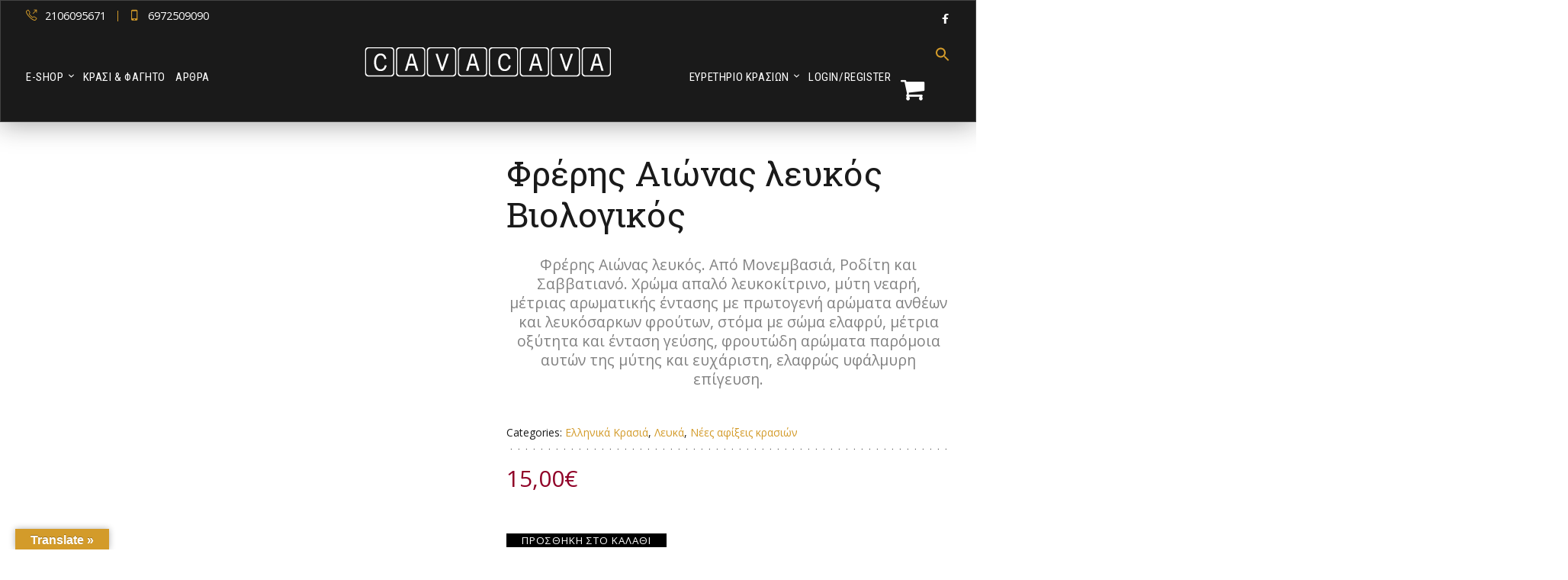

--- FILE ---
content_type: text/html; charset=UTF-8
request_url: https://cavacava.gr/krasia/ellhnika/leyka/freris-aiwn-white/
body_size: 46455
content:
<!DOCTYPE html><html lang="el" prefix="og: https://ogp.me/ns#"><head><script data-no-optimize="1">var litespeed_docref=sessionStorage.getItem("litespeed_docref");litespeed_docref&&(Object.defineProperty(document,"referrer",{get:function(){return litespeed_docref}}),sessionStorage.removeItem("litespeed_docref"));</script> <!--[if IE]><meta http-equiv='X-UA-Compatible' content='IE=edge,chrome=1'><![endif]--><meta charset="UTF-8" /><meta name="viewport" content="width=device-width, initial-scale=1"/><meta name="format-detection" content="telephone=no"><link rel="profile" href="http://gmpg.org/xfn/11" /><link rel="pingback" href="https://cavacava.gr/xmlrpc.php" /> <script id="cookieyes" type="litespeed/javascript" data-src="https://cdn-cookieyes.com/client_data/83d497128a25708db7bae973/script.js"></script> <script id="google_gtagjs-js-consent-mode-data-layer" type="litespeed/javascript">window.dataLayer=window.dataLayer||[];function gtag(){dataLayer.push(arguments)}
gtag('consent','default',{"ad_personalization":"denied","ad_storage":"denied","ad_user_data":"denied","analytics_storage":"denied","functionality_storage":"denied","security_storage":"denied","personalization_storage":"denied","region":["AT","BE","BG","CH","CY","CZ","DE","DK","EE","ES","FI","FR","GB","GR","HR","HU","IE","IS","IT","LI","LT","LU","LV","MT","NL","NO","PL","PT","RO","SE","SI","SK"],"wait_for_update":500});window._googlesitekitConsentCategoryMap={"statistics":["analytics_storage"],"marketing":["ad_storage","ad_user_data","ad_personalization"],"functional":["functionality_storage","security_storage"],"preferences":["personalization_storage"]};window._googlesitekitConsents={"ad_personalization":"denied","ad_storage":"denied","ad_user_data":"denied","analytics_storage":"denied","functionality_storage":"denied","security_storage":"denied","personalization_storage":"denied","region":["AT","BE","BG","CH","CY","CZ","DE","DK","EE","ES","FI","FR","GB","GR","HR","HU","IE","IS","IT","LI","LT","LU","LV","MT","NL","NO","PL","PT","RO","SE","SI","SK"],"wait_for_update":500}</script> <title>Φρέρης Αιώνας λευκός Βιολογικός - Cavacava</title><meta name="description" content="Φρέρης Αιώνας λευκός. Από Μονεμβασιά, Ροδίτη και Σαββατιανό. Χρώμα απαλό λευκοκίτρινο, μύτη νεαρή, μέτριας αρωματικής έντασης με πρωτογενή αρώματα ανθέων και λευκόσαρκων φρούτων, στόμα με σώμα ελαφρύ, μέτρια οξύτητα και ένταση γεύσης, φρουτώδη αρώματα παρόμοια αυτών της μύτης και ευχάριστη, ελαφρώς υφάλμυρη επίγευση."/><meta name="robots" content="follow, index, max-snippet:-1, max-video-preview:-1, max-image-preview:large"/><link rel="canonical" href="https://cavacava.gr/krasia/ellhnika/leyka/freris-aiwn-white/" /><meta property="og:locale" content="el_GR" /><meta property="og:type" content="product" /><meta property="og:title" content="Φρέρης Αιώνας λευκός Βιολογικός - Cavacava" /><meta property="og:description" content="Φρέρης Αιώνας λευκός. Από Μονεμβασιά, Ροδίτη και Σαββατιανό. Χρώμα απαλό λευκοκίτρινο, μύτη νεαρή, μέτριας αρωματικής έντασης με πρωτογενή αρώματα ανθέων και λευκόσαρκων φρούτων, στόμα με σώμα ελαφρύ, μέτρια οξύτητα και ένταση γεύσης, φρουτώδη αρώματα παρόμοια αυτών της μύτης και ευχάριστη, ελαφρώς υφάλμυρη επίγευση." /><meta property="og:url" content="https://cavacava.gr/krasia/ellhnika/leyka/freris-aiwn-white/" /><meta property="og:site_name" content="Cavacava" /><meta property="og:updated_time" content="2024-07-11T19:10:53+03:00" /><meta property="og:image" content="https://cavacava.gr/wp-content/uploads/2021/11/FrerisAionasWhite_cavacava_gr_eshop.jpg" /><meta property="og:image:secure_url" content="https://cavacava.gr/wp-content/uploads/2021/11/FrerisAionasWhite_cavacava_gr_eshop.jpg" /><meta property="og:image:width" content="800" /><meta property="og:image:height" content="1200" /><meta property="og:image:alt" content="Φρέρης Αιώνας λευκός" /><meta property="og:image:type" content="image/jpeg" /><meta property="product:brand" content="Freris Wines" /><meta property="product:price:amount" content="15" /><meta property="product:price:currency" content="EUR" /><meta property="product:availability" content="instock" /><meta name="twitter:card" content="summary_large_image" /><meta name="twitter:title" content="Φρέρης Αιώνας λευκός Βιολογικός - Cavacava" /><meta name="twitter:description" content="Φρέρης Αιώνας λευκός. Από Μονεμβασιά, Ροδίτη και Σαββατιανό. Χρώμα απαλό λευκοκίτρινο, μύτη νεαρή, μέτριας αρωματικής έντασης με πρωτογενή αρώματα ανθέων και λευκόσαρκων φρούτων, στόμα με σώμα ελαφρύ, μέτρια οξύτητα και ένταση γεύσης, φρουτώδη αρώματα παρόμοια αυτών της μύτης και ευχάριστη, ελαφρώς υφάλμυρη επίγευση." /><meta name="twitter:image" content="https://cavacava.gr/wp-content/uploads/2021/11/FrerisAionasWhite_cavacava_gr_eshop.jpg" /><meta name="twitter:label1" content="Price" /><meta name="twitter:data1" content="15,00&euro;" /><meta name="twitter:label2" content="Availability" /><meta name="twitter:data2" content="In stock" /> <script type="application/ld+json" class="rank-math-schema">{"@context":"https://schema.org","@graph":[{"@type":"Organization","@id":"https://cavacava.gr/#organization","name":"CAVACAVA","url":"https://cavacava.gr","sameAs":["https://www.facebook.com/CavaCava.gr/"],"logo":{"@type":"ImageObject","@id":"https://cavacava.gr/#logo","url":"https://cavacava.gr/wp-content/uploads/2019/07/fav152.png","contentUrl":"https://cavacava.gr/wp-content/uploads/2019/07/fav152.png","caption":"Cavacava","inLanguage":"el","width":"152","height":"152"}},{"@type":"WebSite","@id":"https://cavacava.gr/#website","url":"https://cavacava.gr","name":"Cavacava","publisher":{"@id":"https://cavacava.gr/#organization"},"inLanguage":"el"},{"@type":"ImageObject","@id":"https://cavacava.gr/wp-content/uploads/2021/11/FrerisAionasWhite_cavacava_gr_eshop.jpg","url":"https://cavacava.gr/wp-content/uploads/2021/11/FrerisAionasWhite_cavacava_gr_eshop.jpg","width":"800","height":"1200","inLanguage":"el"},{"@type":"ItemPage","@id":"https://cavacava.gr/krasia/ellhnika/leyka/freris-aiwn-white/#webpage","url":"https://cavacava.gr/krasia/ellhnika/leyka/freris-aiwn-white/","name":"\u03a6\u03c1\u03ad\u03c1\u03b7\u03c2 \u0391\u03b9\u03ce\u03bd\u03b1\u03c2 \u03bb\u03b5\u03c5\u03ba\u03cc\u03c2 \u0392\u03b9\u03bf\u03bb\u03bf\u03b3\u03b9\u03ba\u03cc\u03c2 - Cavacava","datePublished":"2021-11-03T18:40:22+02:00","dateModified":"2024-07-11T19:10:53+03:00","isPartOf":{"@id":"https://cavacava.gr/#website"},"primaryImageOfPage":{"@id":"https://cavacava.gr/wp-content/uploads/2021/11/FrerisAionasWhite_cavacava_gr_eshop.jpg"},"inLanguage":"el"},{"@type":"Product","brand":{"@type":"Brand","name":"Freris Wines"},"name":"\u03a6\u03c1\u03ad\u03c1\u03b7\u03c2 \u0391\u03b9\u03ce\u03bd\u03b1\u03c2 \u03bb\u03b5\u03c5\u03ba\u03cc\u03c2 \u0392\u03b9\u03bf\u03bb\u03bf\u03b3\u03b9\u03ba\u03cc\u03c2 - Cavacava","description":"\u03a6\u03c1\u03ad\u03c1\u03b7\u03c2 \u0391\u03b9\u03ce\u03bd\u03b1\u03c2 \u03bb\u03b5\u03c5\u03ba\u03cc\u03c2. \u0391\u03c0\u03cc \u039c\u03bf\u03bd\u03b5\u03bc\u03b2\u03b1\u03c3\u03b9\u03ac, \u03a1\u03bf\u03b4\u03af\u03c4\u03b7 \u03ba\u03b1\u03b9 \u03a3\u03b1\u03b2\u03b2\u03b1\u03c4\u03b9\u03b1\u03bd\u03cc. \u03a7\u03c1\u03ce\u03bc\u03b1 \u03b1\u03c0\u03b1\u03bb\u03cc \u03bb\u03b5\u03c5\u03ba\u03bf\u03ba\u03af\u03c4\u03c1\u03b9\u03bd\u03bf, \u03bc\u03cd\u03c4\u03b7 \u03bd\u03b5\u03b1\u03c1\u03ae, \u03bc\u03ad\u03c4\u03c1\u03b9\u03b1\u03c2 \u03b1\u03c1\u03c9\u03bc\u03b1\u03c4\u03b9\u03ba\u03ae\u03c2 \u03ad\u03bd\u03c4\u03b1\u03c3\u03b7\u03c2 \u03bc\u03b5 \u03c0\u03c1\u03c9\u03c4\u03bf\u03b3\u03b5\u03bd\u03ae \u03b1\u03c1\u03ce\u03bc\u03b1\u03c4\u03b1 \u03b1\u03bd\u03b8\u03ad\u03c9\u03bd \u03ba\u03b1\u03b9 \u03bb\u03b5\u03c5\u03ba\u03cc\u03c3\u03b1\u03c1\u03ba\u03c9\u03bd \u03c6\u03c1\u03bf\u03cd\u03c4\u03c9\u03bd, \u03c3\u03c4\u03cc\u03bc\u03b1 \u03bc\u03b5 \u03c3\u03ce\u03bc\u03b1 \u03b5\u03bb\u03b1\u03c6\u03c1\u03cd, \u03bc\u03ad\u03c4\u03c1\u03b9\u03b1 \u03bf\u03be\u03cd\u03c4\u03b7\u03c4\u03b1 \u03ba\u03b1\u03b9 \u03ad\u03bd\u03c4\u03b1\u03c3\u03b7 \u03b3\u03b5\u03cd\u03c3\u03b7\u03c2, \u03c6\u03c1\u03bf\u03c5\u03c4\u03ce\u03b4\u03b7 \u03b1\u03c1\u03ce\u03bc\u03b1\u03c4\u03b1 \u03c0\u03b1\u03c1\u03cc\u03bc\u03bf\u03b9\u03b1 \u03b1\u03c5\u03c4\u03ce\u03bd \u03c4\u03b7\u03c2 \u03bc\u03cd\u03c4\u03b7\u03c2 \u03ba\u03b1\u03b9 \u03b5\u03c5\u03c7\u03ac\u03c1\u03b9\u03c3\u03c4\u03b7, \u03b5\u03bb\u03b1\u03c6\u03c1\u03ce\u03c2 \u03c5\u03c6\u03ac\u03bb\u03bc\u03c5\u03c1\u03b7 \u03b5\u03c0\u03af\u03b3\u03b5\u03c5\u03c3\u03b7.","sku":"freris-aiwn-white","category":"\u0395\u03bb\u03bb\u03b7\u03bd\u03b9\u03ba\u03ac \u039a\u03c1\u03b1\u03c3\u03b9\u03ac","mainEntityOfPage":{"@id":"https://cavacava.gr/krasia/ellhnika/leyka/freris-aiwn-white/#webpage"},"weight":{"@type":"QuantitativeValue","unitCode":"KGM","value":"1.5"},"image":[{"@type":"ImageObject","url":"https://cavacava.gr/wp-content/uploads/2021/11/FrerisAionasWhite_cavacava_gr_eshop.jpg","height":"1200","width":"800"}],"offers":{"@type":"Offer","price":"15.00","priceCurrency":"EUR","priceValidUntil":"2027-12-31","availability":"http://schema.org/InStock","itemCondition":"NewCondition","url":"https://cavacava.gr/krasia/ellhnika/leyka/freris-aiwn-white/","seller":{"@type":"Organization","@id":"https://cavacava.gr/","name":"Cavacava","url":"https://cavacava.gr","logo":"https://cavacava.gr/wp-content/uploads/2019/07/fav152.png"},"priceSpecification":{"price":"15","priceCurrency":"EUR","valueAddedTaxIncluded":"true"}},"additionalProperty":[{"@type":"PropertyValue","name":"pa_oinopoieio","value":"Freris Wines"},{"@type":"PropertyValue","name":"pa_perioxi","value":"\u039a\u03c5\u03ba\u03bb\u03ac\u03b4\u03b5\u03c2, \u03a3\u03cd\u03c1\u03bf\u03c2"},{"@type":"PropertyValue","name":"pa_poikilies","value":"Malvasia (\u039c\u03bf\u03bd\u03b5\u03bc\u03b2\u03b1\u03c3\u03af\u03b1), \u03a1\u03bf\u03b4\u03af\u03c4\u03b7\u03c2, \u03a3\u03b1\u03b2\u03b2\u03b1\u03c4\u03b9\u03b1\u03bd\u03cc"},{"@type":"PropertyValue","name":"pa_alkool","value":"13.5%"},{"@type":"PropertyValue","name":"pa_sodeia","value":"2020"},{"@type":"PropertyValue","name":"pa_fialh","value":"750ML"},{"@type":"PropertyValue","name":"%cf%83%cf%85%ce%bd%ce%bf%ce%b4%ce%b5%cf%8d%ce%b5%ce%b9","value":"[\u03a8\u03ac\u03c1\u03b9\u03b1](/cavacava/psaria/) | (\u03bc\u03b5 \u03c3\u03ac\u03bb\u03c4\u03c3\u03b1 \u03bc\u03c5\u03c1\u03c9\u03b4\u03b9\u03ba\u03ce\u03bd) | [\u039c\u03b1\u03bb\u03ac\u03ba\u03b9\u03b1 &amp; \u03bf\u03c3\u03c4\u03c1\u03b1\u03ba\u03bf\u03b5\u03b9\u03b4\u03ae](/cavacava/malakia-ostrakoeidh/) | (\u0391\u03c3\u03c4\u03b1\u03ba\u03cc\u03c2 \u03c3\u03c4\u03b7 \u03c3\u03c7\u03ac\u03c1\u03b1, \u03a8\u03b7\u03c4\u03cc \u03ba\u03b1\u03bb\u03b1\u03bc\u03ac\u03c1\u03b9) | [\u03a0\u03bf\u03c5\u03bb\u03b5\u03c1\u03b9\u03ba\u03ac](/cavacava/poulerika/) | (\u039a\u03bf\u03c4\u03cc\u03c0\u03bf\u03c5\u03bb\u03bf \u03ba\u03b1\u03c4\u03c3\u03b1\u03c1\u03cc\u03bb\u03b1\u03c2 \u03bc\u03b5 \u03bb\u03b5\u03c5\u03ba\u03ae \u03c3\u03ac\u03bb\u03c4\u03c3\u03b1,) | [\u0396\u03c5\u03bc\u03b1\u03c1\u03b9\u03ba\u03ac \u2013 \u03a1\u03b9\u03b6\u03cc\u03c4\u03bf](/cavacava/zumarika-rizoto/) | (\u03bc\u03b5 \u03bb\u03b5\u03c5\u03ba\u03ad\u03c2 \u03c3\u03ac\u03bb\u03c4\u03c3\u03b5\u03c2) | [\u03a3\u03b1\u03bb\u03ac\u03c4\u03b5\u03c2](/cavacava/salates/) | (\u03a0\u03c1\u03ac\u03c3\u03b9\u03bd\u03b5\u03c2) | [\u03a4\u03c5\u03c1\u03b9\u03ac](/cavacava/turia/) | (\u039c\u03b1\u03bb\u03b1\u03ba\u03ac \u03bb\u03b5\u03c5\u03ba\u03ac \u03c4\u03c5\u03c1\u03b9\u03ac)"}],"@id":"https://cavacava.gr/krasia/ellhnika/leyka/freris-aiwn-white/#richSnippet"}]}</script> <link rel='dns-prefetch' href='//translate.google.com' /><link rel='dns-prefetch' href='//www.googletagmanager.com' /><link rel="alternate" type="application/rss+xml" title="Ροή RSS &raquo; Cavacava" href="https://cavacava.gr/feed/" /><link rel="alternate" type="application/rss+xml" title="Ροή Σχολίων &raquo; Cavacava" href="https://cavacava.gr/comments/feed/" /><link rel="alternate" title="oEmbed (JSON)" type="application/json+oembed" href="https://cavacava.gr/wp-json/oembed/1.0/embed?url=https%3A%2F%2Fcavacava.gr%2Fkrasia%2Fellhnika%2Fleyka%2Ffreris-aiwn-white%2F" /><link rel="alternate" title="oEmbed (XML)" type="text/xml+oembed" href="https://cavacava.gr/wp-json/oembed/1.0/embed?url=https%3A%2F%2Fcavacava.gr%2Fkrasia%2Fellhnika%2Fleyka%2Ffreris-aiwn-white%2F&#038;format=xml" /><style id='wp-img-auto-sizes-contain-inline-css' type='text/css'>img:is([sizes=auto i],[sizes^="auto," i]){contain-intrinsic-size:3000px 1500px}
/*# sourceURL=wp-img-auto-sizes-contain-inline-css */</style><style id="litespeed-ccss">h2,h3,h4{overflow-wrap:break-word}ul{overflow-wrap:break-word}p{overflow-wrap:break-word}:root{--wp--preset--font-size--normal:16px;--wp--preset--font-size--huge:42px}.screen-reader-text{border:0;clip:rect(1px,1px,1px,1px);-webkit-clip-path:inset(50%);clip-path:inset(50%);height:1px;margin:-1px;overflow:hidden;padding:0;position:absolute;width:1px;word-wrap:normal!important}.screen-reader-text{border:0;clip:rect(1px,1px,1px,1px);-webkit-clip-path:inset(50%);clip-path:inset(50%);height:1px;margin:-1px;overflow:hidden;overflow-wrap:normal!important;word-wrap:normal!important;padding:0;position:absolute!important;width:1px}body{--wp--preset--color--black:#000;--wp--preset--color--cyan-bluish-gray:#abb8c3;--wp--preset--color--white:#fff;--wp--preset--color--pale-pink:#f78da7;--wp--preset--color--vivid-red:#cf2e2e;--wp--preset--color--luminous-vivid-orange:#ff6900;--wp--preset--color--luminous-vivid-amber:#fcb900;--wp--preset--color--light-green-cyan:#7bdcb5;--wp--preset--color--vivid-green-cyan:#00d084;--wp--preset--color--pale-cyan-blue:#8ed1fc;--wp--preset--color--vivid-cyan-blue:#0693e3;--wp--preset--color--vivid-purple:#9b51e0;--wp--preset--gradient--vivid-cyan-blue-to-vivid-purple:linear-gradient(135deg,rgba(6,147,227,1) 0%,#9b51e0 100%);--wp--preset--gradient--light-green-cyan-to-vivid-green-cyan:linear-gradient(135deg,#7adcb4 0%,#00d082 100%);--wp--preset--gradient--luminous-vivid-amber-to-luminous-vivid-orange:linear-gradient(135deg,rgba(252,185,0,1) 0%,rgba(255,105,0,1) 100%);--wp--preset--gradient--luminous-vivid-orange-to-vivid-red:linear-gradient(135deg,rgba(255,105,0,1) 0%,#cf2e2e 100%);--wp--preset--gradient--very-light-gray-to-cyan-bluish-gray:linear-gradient(135deg,#eee 0%,#a9b8c3 100%);--wp--preset--gradient--cool-to-warm-spectrum:linear-gradient(135deg,#4aeadc 0%,#9778d1 20%,#cf2aba 40%,#ee2c82 60%,#fb6962 80%,#fef84c 100%);--wp--preset--gradient--blush-light-purple:linear-gradient(135deg,#ffceec 0%,#9896f0 100%);--wp--preset--gradient--blush-bordeaux:linear-gradient(135deg,#fecda5 0%,#fe2d2d 50%,#6b003e 100%);--wp--preset--gradient--luminous-dusk:linear-gradient(135deg,#ffcb70 0%,#c751c0 50%,#4158d0 100%);--wp--preset--gradient--pale-ocean:linear-gradient(135deg,#fff5cb 0%,#b6e3d4 50%,#33a7b5 100%);--wp--preset--gradient--electric-grass:linear-gradient(135deg,#caf880 0%,#71ce7e 100%);--wp--preset--gradient--midnight:linear-gradient(135deg,#020381 0%,#2874fc 100%);--wp--preset--duotone--dark-grayscale:url('#wp-duotone-dark-grayscale');--wp--preset--duotone--grayscale:url('#wp-duotone-grayscale');--wp--preset--duotone--purple-yellow:url('#wp-duotone-purple-yellow');--wp--preset--duotone--blue-red:url('#wp-duotone-blue-red');--wp--preset--duotone--midnight:url('#wp-duotone-midnight');--wp--preset--duotone--magenta-yellow:url('#wp-duotone-magenta-yellow');--wp--preset--duotone--purple-green:url('#wp-duotone-purple-green');--wp--preset--duotone--blue-orange:url('#wp-duotone-blue-orange');--wp--preset--font-size--small:13px;--wp--preset--font-size--medium:20px;--wp--preset--font-size--large:36px;--wp--preset--font-size--x-large:42px}#glt-footer,#glt-footer #google_language_translator{display:none!important}#flags{overflow:hidden}#flags ul{margin:0;padding:0}#flags li{float:left!important;margin-bottom:0!important;padding:0!important;border:none!important;list-style:none!important;content:none!important}#flags li:before{content:none!important;border:none!important;background:0 0!important}#flags a{display:inline-block}#flags.size18 a{width:18px!important;height:14px!important;box-sizing:content-box;-webkit-box-sizing:content-box;-moz-box-sizing:content-box;-o-box-sizing:content-box;-ms-box-sizing:content-box}.flag{padding:1px 0}#flags.size18 a[title=Arabic]{background:url('/wp-content/plugins/google-language-translator/images/flags18.png') -60px -4px no-repeat}#flags.size18 a[title="Chinese (Simplified)"]{background:url('/wp-content/plugins/google-language-translator/images/flags18.png') -2px -62px no-repeat}#flags.size18 a[title=English]{background:url('/wp-content/plugins/google-language-translator/images/flags18.png') -89px -352px no-repeat}#flags.size18 a.united-states[title=English]{background:url('/wp-content/plugins/google-language-translator/images/flags18.png') -118px -352px no-repeat}#flags.size18 a[title=French]{background:url('/wp-content/plugins/google-language-translator/images/flags18.png') -118px -91px no-repeat}#flags.size18 a[title=Greek]{background:url('/wp-content/plugins/google-language-translator/images/flags18.png') -60px -120px no-repeat}#flags.size18 a[title=Hebrew]{background:url('/wp-content/plugins/google-language-translator/images/flags18.png') -2px -149px no-repeat}#flags.size18 a[title=Italian]{background:url('/wp-content/plugins/google-language-translator/images/flags18.png') -60px -178px no-repeat}#flags.size18 a[title=Korean]{background:url('/wp-content/plugins/google-language-translator/images/flags18.png') -31px -207px no-repeat}#flags.size18 a[title=Russian]{background:url('/wp-content/plugins/google-language-translator/images/flags18.png') -31px -294px no-repeat}#flags.size18 a[title=Spanish]{background:url('/wp-content/plugins/google-language-translator/images/flags18.png') -2px -323px no-repeat}#flags.size18 a[title=Turkish]{background:url('/wp-content/plugins/google-language-translator/images/flags18.png') -31px -352px no-repeat}#glt-toolbar{display:none}#glt-translate-trigger{position:fixed;bottom:0;top:auto;right:20px;z-index:200002;padding:6px 20px 3px;font-size:16px;font-family:Arial;font-weight:700;color:#fff;text-shadow:0px -1px 0px rgba(0,0,0,.25);text-decoration:none;text-align:center;box-shadow:0px 0px 9px rgba(0,0,0,.3);-webkit-box-shadow:0px 0px 9px rgba(0,0,0,.3);-moz-box-shadow:0px 0px 9px rgba(0,0,0,.3);box-sizing:content-box!important;-webkit-box-sizing:content-box!important;-moz-box-sizing:content-box!important;background:linear-gradient(center top,#fbb450,#f89406);background:-webkit-gradient(linear,center top,center bottom,from(#fbb450),to(#f89406));background:-webkit-linear-gradient(#fbb450,#f89406);background:-moz-linear-gradient(#fbb450,#f89406);background:-o-linear-gradient(#fbb450,#f89406);background:-ms-linear-gradient(#fbb450,#f89406);background:linear-gradient(#fbb450,#f89406);background:-o-linear-gradientcenter(center top,#fbb450,#f89406)}button.pswp__button{box-shadow:none!important;background-image:url(/wp-content/plugins/woocommerce/assets/css/photoswipe/default-skin/default-skin.png)!important}button.pswp__button,button.pswp__button--arrow--left:before,button.pswp__button--arrow--right:before{background-color:transparent!important}button.pswp__button--arrow--left,button.pswp__button--arrow--right{background-image:none!important}.pswp{display:none;position:absolute;width:100%;height:100%;left:0;top:0;overflow:hidden;-ms-touch-action:none;touch-action:none;z-index:1500;-webkit-text-size-adjust:100%;-webkit-backface-visibility:hidden;outline:0}.pswp *{-webkit-box-sizing:border-box;box-sizing:border-box}.pswp__bg{position:absolute;left:0;top:0;width:100%;height:100%;background:#000;opacity:0;-webkit-transform:translateZ(0);transform:translateZ(0);-webkit-backface-visibility:hidden;will-change:opacity}.pswp__scroll-wrap{position:absolute;left:0;top:0;width:100%;height:100%;overflow:hidden}.pswp__container{-ms-touch-action:none;touch-action:none;position:absolute;left:0;right:0;top:0;bottom:0}.pswp__container{-webkit-touch-callout:none}.pswp__bg{will-change:opacity}.pswp__container{-webkit-backface-visibility:hidden}.pswp__item{position:absolute;left:0;right:0;top:0;bottom:0;overflow:hidden}.pswp__button{width:44px;height:44px;position:relative;background:0 0;overflow:visible;-webkit-appearance:none;display:block;border:0;padding:0;margin:0;float:right;opacity:.75;-webkit-box-shadow:none;box-shadow:none}.pswp__button::-moz-focus-inner{padding:0;border:0}.pswp__button,.pswp__button--arrow--left:before,.pswp__button--arrow--right:before{background:url(/wp-content/plugins/woocommerce/assets/css/photoswipe/default-skin/default-skin.png) 0 0 no-repeat;background-size:264px 88px;width:44px;height:44px}.pswp__button--close{background-position:0 -44px}.pswp__button--share{background-position:-44px -44px}.pswp__button--fs{display:none}.pswp__button--zoom{display:none;background-position:-88px 0}.pswp__button--arrow--left,.pswp__button--arrow--right{background:0 0;top:50%;margin-top:-50px;width:70px;height:100px;position:absolute}.pswp__button--arrow--left{left:0}.pswp__button--arrow--right{right:0}.pswp__button--arrow--left:before,.pswp__button--arrow--right:before{content:'';top:35px;background-color:rgba(0,0,0,.3);height:30px;width:32px;position:absolute}.pswp__button--arrow--left:before{left:6px;background-position:-138px -44px}.pswp__button--arrow--right:before{right:6px;background-position:-94px -44px}.pswp__share-modal{display:block;background:rgba(0,0,0,.5);width:100%;height:100%;top:0;left:0;padding:10px;position:absolute;z-index:1600;opacity:0;-webkit-backface-visibility:hidden;will-change:opacity}.pswp__share-modal--hidden{display:none}.pswp__share-tooltip{z-index:1620;position:absolute;background:#fff;top:56px;border-radius:2px;display:block;width:auto;right:44px;-webkit-box-shadow:0 2px 5px rgba(0,0,0,.25);box-shadow:0 2px 5px rgba(0,0,0,.25);-webkit-transform:translateY(6px);-ms-transform:translateY(6px);transform:translateY(6px);-webkit-backface-visibility:hidden;will-change:transform}.pswp__counter{position:absolute;left:0;top:0;height:44px;font-size:13px;line-height:44px;color:#fff;opacity:.75;padding:0 10px}.pswp__caption{position:absolute;left:0;bottom:0;width:100%;min-height:44px}.pswp__caption__center{text-align:left;max-width:420px;margin:0 auto;font-size:13px;padding:10px;line-height:20px;color:#ccc}.pswp__preloader{width:44px;height:44px;position:absolute;top:0;left:50%;margin-left:-22px;opacity:0;will-change:opacity;direction:ltr}.pswp__preloader__icn{width:20px;height:20px;margin:12px}@media screen and (max-width:1024px){.pswp__preloader{position:relative;left:auto;top:auto;margin:0;float:right}}.pswp__ui{-webkit-font-smoothing:auto;visibility:visible;opacity:1;z-index:1550}.pswp__top-bar{position:absolute;left:0;top:0;height:44px;width:100%}.pswp__caption,.pswp__top-bar{-webkit-backface-visibility:hidden;will-change:opacity}.pswp__caption,.pswp__top-bar{background-color:rgba(0,0,0,.5)}.pswp__ui--hidden .pswp__button--arrow--left,.pswp__ui--hidden .pswp__button--arrow--right,.pswp__ui--hidden .pswp__caption,.pswp__ui--hidden .pswp__top-bar{opacity:.001}:root{--woocommerce:#a46497;--wc-green:#7ad03a;--wc-red:#a00;--wc-orange:#ffba00;--wc-blue:#2ea2cc;--wc-primary:#a46497;--wc-primary-text:#fff;--wc-secondary:#ebe9eb;--wc-secondary-text:#515151;--wc-highlight:#77a464;--wc-highligh-text:#fff;--wc-content-bg:#fff;--wc-subtext:#767676}.woocommerce img,.woocommerce-page img{height:auto;max-width:100%}.woocommerce #content div.product div.images,.woocommerce div.product div.images,.woocommerce-page #content div.product div.images,.woocommerce-page div.product div.images{float:left;width:48%}.woocommerce #content div.product div.summary,.woocommerce div.product div.summary,.woocommerce-page #content div.product div.summary,.woocommerce-page div.product div.summary{float:right;width:48%;clear:none}@media only screen and (max-width:768px){:root{--woocommerce:#a46497;--wc-green:#7ad03a;--wc-red:#a00;--wc-orange:#ffba00;--wc-blue:#2ea2cc;--wc-primary:#a46497;--wc-primary-text:#fff;--wc-secondary:#ebe9eb;--wc-secondary-text:#515151;--wc-highlight:#77a464;--wc-highligh-text:#fff;--wc-content-bg:#fff;--wc-subtext:#767676}.woocommerce #content div.product div.images,.woocommerce #content div.product div.summary,.woocommerce div.product div.images,.woocommerce div.product div.summary,.woocommerce-page #content div.product div.images,.woocommerce-page #content div.product div.summary,.woocommerce-page div.product div.images,.woocommerce-page div.product div.summary{float:none;width:100%}}:root{--woocommerce:#a46497;--wc-green:#7ad03a;--wc-red:#a00;--wc-orange:#ffba00;--wc-blue:#2ea2cc;--wc-primary:#a46497;--wc-primary-text:#fff;--wc-secondary:#ebe9eb;--wc-secondary-text:#515151;--wc-highlight:#77a464;--wc-highligh-text:#fff;--wc-content-bg:#fff;--wc-subtext:#767676}.woocommerce-store-notice,p.demo_store{position:absolute;top:0;left:0;right:0;margin:0;width:100%;font-size:1em;padding:1em 0;text-align:center;background-color:#a46497;color:#fff;z-index:99998;box-shadow:0 1px 1em rgba(0,0,0,.2);display:none}.woocommerce-store-notice a,p.demo_store a{color:#fff;text-decoration:underline}.screen-reader-text{clip:rect(1px,1px,1px,1px);height:1px;overflow:hidden;position:absolute!important;width:1px;word-wrap:normal!important}.woocommerce .quantity .qty{width:3.631em;text-align:center}.woocommerce div.product{margin-bottom:0;position:relative}.woocommerce div.product .product_title{clear:none;margin-top:0;padding:0}.woocommerce div.product div.images{margin-bottom:2em}.woocommerce div.product div.images img{display:block;width:100%;height:auto;box-shadow:none}.woocommerce div.product div.images.woocommerce-product-gallery{position:relative}.woocommerce div.product div.images .woocommerce-product-gallery__wrapper{margin:0;padding:0}.woocommerce div.product div.summary{margin-bottom:2em}.woocommerce div.product form.cart div.quantity{float:left;margin:0 4px 0 0}.woocommerce div.product form.cart .button{vertical-align:middle;float:left}.woocommerce a.button,.woocommerce input.button{font-size:100%;margin:0;line-height:1;position:relative;text-decoration:none;overflow:visible;padding:.618em 1em;font-weight:700;border-radius:3px;left:auto;color:#515151;background-color:#ebe9eb;border:0;display:inline-block;background-image:none;box-shadow:none;text-shadow:none}.woocommerce a.button.alt{background-color:#a46497;color:#fff;-webkit-font-smoothing:antialiased}.woocommerce .cart .button,.woocommerce .cart input.button{float:none}.woocommerce table.shop_attributes{border:0;border-top:1px dotted rgba(0,0,0,.1);margin-bottom:1.618em;width:100%}.woocommerce table.shop_attributes th{width:150px;font-weight:700;padding:8px;border-top:0;border-bottom:1px dotted rgba(0,0,0,.1);margin:0;line-height:1.5}.woocommerce table.shop_attributes td{font-style:italic;padding:0;border-top:0;border-bottom:1px dotted rgba(0,0,0,.1);margin:0;line-height:1.5}.woocommerce table.shop_attributes tr:nth-child(even) td,.woocommerce table.shop_attributes tr:nth-child(even) th{background:rgba(0,0,0,.025)}html,body,div,span,h2,h3,h4,p,a,img,i,dd,ul,li,form,label,table,tbody,tr,th,td,article,figure,section{margin:0;padding:0;border:0}article,figure,figure img,section{display:block}a img{border:0}figure{position:relative}figure img{width:100%}*{-webkit-font-smoothing:antialiased}i{font-style:italic}a,button{text-decoration:none;outline:none}span.symbol{font-family:'Mono Social Icons Font';-webkit-text-rendering:optimizeLegibility;-moz-text-rendering:optimizeLegibility;-ms-text-rendering:optimizeLegibility;-o-text-rendering:optimizeLegibility;text-rendering:optimizeLegibility;-webkit-font-smoothing:antialiased;-moz-font-smoothing:antialiased;-ms-font-smoothing:antialiased;-o-font-smoothing:antialiased;font-smoothing:antialiased}#content{width:508px;margin:0;overflow:hidden}#content.no-sidebar{width:1528px;max-width:100%;margin:0 auto;overflow:visible!important}.generic-button,input[type=button]{padding:15px 30px;letter-spacing:1px}.generic-button,input[type=button]{margin-top:25px}a:link{text-decoration:inherit}a:visited{text-decoration:underline!important}.post-content,.page-content{word-wrap:break-word}input:not([type=radio]):not([type=checkbox]){-webkit-appearance:none!important;-moz-appearance:none!important;appearance:none!important;outline:none}#content input:not([type=submit]):not([type=button]):not([type=file]):not([type=radio]):not([type=checkbox]),#content input.like-text-field{padding:15px 20px;margin:0;width:100%;border-width:1px;border-style:solid;border-color:var(--shared-border-color);box-shadow:rgba(0,0,0,.06) 0 .5rem 1rem -.26rem}input:not([type=radio]):not([type=checkbox]){-webkit-appearance:none;-moz-appearance:none;appearance:none;-webkit-border-radius:0;border-radius:0;-webkit-box-shadow:none;box-shadow:none}a.generic-button{display:table;padding:14px 28px;margin-top:20px;font-size:12px;font-weight:700;letter-spacing:2px}*,*:after,*:before{-webkit-box-sizing:border-box;-moz-box-sizing:border-box;box-sizing:border-box}body{position:relative;margin:0;min-width:100%;height:100%;overflow-x:hidden}#main{display:block!important;position:relative;z-index:2;-webkit-overflow-scrolling:touch}#main{-webkit-backface-visibility:hidden;backface-visibility:hidden}#main>.container{position:relative;z-index:1;margin:0 auto}body:not(.single-post) #main>.container.no-vc{padding-bottom:80px!important}#content{position:relative}.page-content img,.post-content img{max-width:100%;height:auto}.page-content h2,.page-content h4,.post-content h2,.post-content h4{margin:6px 0}.page-content p:empty,.post-content p:empty{display:none}.footer-widget-bar .widget li>*:not(ul):not(ol):not([class*=rss]):first-child{position:relative;padding-left:10px}.footer-widget-bar .widget li>*:not(ul):not(ol):not([class*=rss]):first-child:before{position:absolute;left:0;top:50%;transform:translateY(-50%);content:'';display:inline-block;height:1px;width:5px;background-color:currentColor}.footer-widget-bar .widget li{padding:8px 0;border-top:1px solid var(--footer-border-color)}@-moz-document url-prefix(){:invalid{box-shadow:none}:-moz-submit-invalid{box-shadow:none}:-moz-ui-invalid{box-shadow:none}}form{margin-top:10px}.diwine-btt-container{display:none;margin:1em;position:fixed;bottom:-100px;right:20px;z-index:999}.diwine-btt{width:40px;height:40px;overflow:hidden;position:relative;border:1px solid var(--content-color);border-radius:50%;background-color:var(--content-color)}.screen-reader-text{clip:rect(1px,1px,1px,1px);position:absolute!important;height:1px;width:1px;overflow:hidden;word-wrap:normal!important}.gallery-caption{display:inline-block}.wp-caption-text{text-align:inherit}.none-visible{display:none}dd{margin:0;padding:0 0 .5em}#content table{max-width:100%;width:100%;border-collapse:collapse;border-spacing:0;margin:1.5em 0}#content table th{background-color:var(--shared-border-color)}#content table th,#content table td{border:1px solid var(--shared-border-color);padding:.5em}#content p:not([class]):not([id]){margin:0;padding-top:1em;padding-bottom:1em}#content p:not([class]):not([id]):first-child{padding-top:0}#content p:not([class]):not([id]):last-child{padding-bottom:0}#search-overlay{position:fixed;width:100vw;height:100vh;top:-100vh;background-color:rgba(255,255,255,1);z-index:1001}#search-overlay form{position:absolute;width:80%;top:50%;left:50%;transform:translate(-50%,-50%)}#search-overlay form #search{width:100%;font-size:120px;line-height:150px;padding:0!important;border:none;background-color:transparent!important}#search-overlay form p{font-size:11px;font-weight:500}#search-overlay form a{position:absolute;top:0;right:0;text-decoration:none}#search-overlay form a>i{position:static;font-size:50px}.wp-search-form{position:relative}.wp-search-form i.oic-pe-icon-7-stroke-139{position:absolute;width:22px;height:22px;top:50%;left:12px;margin-top:-10px;color:#fff;opacity:.6;-moz-opacity:.6;-webkit-opacity:.6;-ms-filter:"alpha(opacity=60)";filter:alpha(opacity=60)}.wp-search-form i.oic-pe-icon-7-stroke-139{left:inherit;right:12px}.wp-search-form #search{padding-left:32px!important}.heading-font{font-weight:300!important;letter-spacing:1px}.widget ul li{padding:.5em 0 0}.ozy-custom_menu_widget a{padding-left:0!important}.ozy-custom_menu_widget a:before{display:none!important}#content.no-vc{padding-top:40px}.ozy-page-model-no-sidebar.ozy-page-model-full #main>.container{width:100%}#content.no-vc{max-width:100%}#ozy-cookie_notice_banner{display:none;position:fixed;top:auto;left:0;right:0;bottom:-300px;padding:20px 15%;font-family:"serif",Baskerville,"Palatino Linotype",Palatino,"Century Schoolbook L","Times New Roman";font-size:13px;letter-spacing:.8px;text-align:center;z-index:99}#ozy-cookie_notice_banner>div{width:85%;float:left}#ozy-cookie_notice_banner a:not(.generic-button){color:currentColor!important;text-decoration:underline}#ozy-cookie_notice_banner>a.generic-button{display:unset;position:absolute;top:50%;transform:translateY(-50%);margin:0 auto 0 auto;border:1px solid currentColor!important}@media only screen and (max-width:768px){#ozy-cookie_notice_banner>div{width:100%}#ozy-cookie_notice_banner>a.generic-button{position:unset;display:inline-block;top:inherit;transform:none;margin:15px auto 0 auto}}@media only screen and (max-width:1024px){.wpb_column.zero-mobile-margin>.vc_column-inner{margin-right:0!important;margin-left:0!important}}@media only screen and (min-width:768px) and (max-width:1024px){.vc_row.wpb_row.vc_row-fluid{margin-left:0;margin-right:0}}.img-wrapper{display:inline-block;position:relative;z-index:0;overflow:hidden}a.img-wrapper img{visibility:visible!important}@media (max-width:1024px){.vc_column_container>.vc_column-inner{padding-left:30px;padding-right:30px}}.vc_row{position:relative}@media only screen and (max-width:1024px){#search-overlay form #search{font-size:30px;line-height:80px}}@media only screen and (max-width:1024px) and (min-width:768px){#main{width:100%!important}}@media only screen and (max-width:1180px) and (min-width:769px){.ozy-page-model-full .container{width:100%;-webkit-text-size-adjust:100%}#content{width:100%}.post-content{padding-left:0!important;margin-left:0!important}#content.no-vc{padding:20px!important}}@media only screen and (max-width:768px){#content.no-vc{padding:20px!important}}@media only screen and (max-width:767px){#content.no-vc{padding:20px!important}.vc_row-fluid:not(.vc_row-no-padding){padding:0 10px}#content.no-sidebar{overflow-x:hidden!important}}@media only screen and (max-width:768px) and (min-width:480px){.ozy-page-model-full .container{width:100%;-webkit-text-size-adjust:100%}#content{width:100%}}@media only screen and (max-width:479px){.container{width:100%;-webkit-text-size-adjust:100%}#main>.container{padding:0!important}.ozy-page-model-full .container.no-vc{padding-left:0!important;padding-right:0!important}body.has-page-title #main>.container{padding-top:0!important}#content{width:100%}.post-content{padding-left:0!important;margin-left:0!important}#search-overlay form{top:30%}.diwine-btt-container{right:0}h2{font-size:7vw!important}h3{font-size:6vw!important}h4{font-size:5vw!important}}@media only screen and (min-width:1212px){.container{padding:0;width:1212px}#content{width:864px}}body{background-color:#fff;background-repeat:repeat;--body-bg-color:rgba(250,250,250,1);--content-color:#1a1a1a;--link-color:#d39b2a;--menu-height:160px;--shared-border-color:rgba(233,225,225,1)!important}.footer-widget-bar a{font-size:14px;line-height:1.6em;color:#fff}.footer-widget-bar a{color:#fff}.diwine-primary-nav a{font-size:14px;color:rgba(255,255,255,1)}.diwine-primary-nav ul ul a{font-size:16px}.nav-container{height:160px;--text-color:rgba(255,255,255,1);--alternate-color:rgba(211,155,42,1);--menu-item-space:20px;--menu-item-space-dropdown:35px;--border-color:rgba(255,255,255,.2)}.nav-container{background-color:rgba(26,26,26,0)}.diwine-primary-nav.mobile-only{background-color:rgba(26,26,26,1)}.diwine-primary-nav>li{height:120px}.diwine-primary-nav>li>a{color:rgba(255,255,255,1)}.diwine-primary-nav>li.menu-item-search>a{color:rgba(211,155,42,1)}.diwine-primary-nav>li ul{background-color:rgba(26,26,26,1)}.diwine-primary-nav>li>ul li>a{color:rgba(255,255,255,1)}body.ozy-alternate-menu .nav-container{background-color:rgba(26,26,26,1)}body.ozy-alternate-menu .diwine-primary-nav>li>a{color:rgba(255,255,255,1)!important}.content-font,#content{font-size:14px;line-height:1.8em;color:#1a1a1a}.content-font-family{font-family:!important}#content a:not(.event-title):not(.ms-btn):not(.vc_btn3):not([data-vc-container*=vc_tta-container]){color:#d39b2a}.heading-font-family{font-family:!important}#content h2,#content h4,.heading-font{color:#1a1a1a}#content h2:not([class^=woocommerce]){font-weight:300;font-size:32px;line-height:1.5em}#content h4{font-weight:300;font-size:20px;line-height:1.5em}.h2-size,#content .h2-size{font-size:32px;line-height:1.5em}.content-color{color:#1a1a1a!important}input{font-size:14px;color:rgba(47,43,44,1)}input[type=button]{line-height:1.8em}input:not([type=reset]):not([type=button]):not([type=submit]):not([type=password]):not([type=radio]):not([type=checkbox]):not([type=file]),.like-text-field{background-color:rgba(255,255,255,1);border-color:rgba(233,225,225,1)}.generic-button{font-family:inherit;color:#fff!important;background-color:rgba(0,0,0,1);border:1px solid rgba(0,0,0,1)}#content table th{background-color:#2f2b2c;color:#fff}#ozy-cookie_notice_banner{color:rgba(255,255,255,1);background-color:rgba(0,0,0,1)}.page-content table td,#content table tr,.post-content table td,#content table tr td,#content table tr th{border-color:rgba(233,225,225,1)!important}#content.no-vc{max-width:1212px}.nav-container>div,body.single #content.no-vc{max-width:1212px}@media only screen and (max-width:1024px){#content.no-vc{width:1212px!important;width:100%!important}}body.single-product #main{padding-top:160px}.woocommerce div.product .product_title{color:#1a1a1a!important}.woocommerce div.product form.cart .button:not(.like-text-field),.woocommerce .button:not(.like-text-field),a.cart-contents{color:#fff!important;background-color:rgba(0,0,0,1)!important}body{display:flex;flex-direction:column;font-family:"Open Sans",sans-serif}h2,h3,h4{font-family:"Roboto Slab",serif}::-webkit-scrollbar{width:1px}::-webkit-scrollbar-track{background:#f1f1f1}::-webkit-scrollbar-thumb{background:#fff}::-webkit-scrollbar-thumb:hover{background:#555}.woocommerce-product-attributes-item--weight{display:none}#search-overlay form #search{font-size:80px;font-family:"Roboto Slab",serif}#search-overlay form p{display:none}#woocommerce-cart-wrapper h3:first-child{opacity:1;color:#fff;font-size:1px}#woocommerce-cart-wrapper h3:before{content:" ΛΙΣΤΑ ΑΓΟΡΩΝ ";font-size:19.17em;opacity:1;color:#000;margin-left:140px}.woocommerce-notices-wrapper{display:none}.gg-custom-attributes .woocommerce-product-attributes-item__value{text-align:center!important}.woocommerce-product-attributes-item__value{color:#828282}.nav-container .diwine-primary-nav>li.menu-item>a{font-size:15px!important;font-family:"Roboto Condensed",sans-serif;font-weight:400}.diwine-primary-nav>li *>a{font-size:15px!important}.footer-widget-bar .widget li{border-top:0!important;text-align:center}@media only screen and (max-width:768px){#content.no-sidebar{overflow:hidden!important}#search-overlay form #search{font-size:36px;width:100%;margin-top:25%}#content.no-vc{padding-bottom:0!important}}@media only screen and (max-width:479px){#woocommerce-cart-wrapper h3{font-size:16px!important}#woocommerce-cart-wrapper h3:before{font-size:1em;margin-left:unset}}@media only screen and (max-width:1180px) and (min-width:769px){#content.no-vc{padding-bottom:0!important}}@media only screen and (max-width:1024px) and (min-width:850px){.nav-container a.menu-logo>img{max-width:83%!important}}.wp-caption-text.gallery-caption{display:none}#content p:not([class]):not([id]):last-child{padding-bottom:25px}@media only screen and (max-width:768px){.nav-container{height:46px!important}.footer-widget-bar .widget li:nth-child(3){display:none!important}#productGeneral{height:100%;top:-100px!important}.product-page-title h2{max-width:70%!important}#content table{margin-top:60px}}.woocommerce-store-notice,p.demo_store{background-color:#5e0101}.vc_row:after,.vc_row:before{content:" ";display:table}.vc_row:after{clear:both}.vc_column_container{width:100%}.vc_row{margin-left:-15px;margin-right:-15px}.vc_col-sm-12,.vc_col-sm-4,.vc_col-sm-8,.vc_col-xs-12{position:relative;min-height:1px;padding-left:15px;padding-right:15px;-webkit-box-sizing:border-box;-moz-box-sizing:border-box;box-sizing:border-box}.vc_col-xs-12{float:left}.vc_col-xs-12{width:100%}@media (min-width:768px){.vc_col-sm-12,.vc_col-sm-4,.vc_col-sm-8{float:left}.vc_col-sm-12{width:100%}.vc_col-sm-8{width:66.66666667%}.vc_col-sm-4{width:33.33333333%}}#content .wpb_text_column :last-child,#content .wpb_text_column p:last-child,.wpb_text_column :last-child,.wpb_text_column p:last-child{margin-bottom:0}.wpb_content_element{margin-bottom:35px}.vc_row.vc_row-flex{box-sizing:border-box;display:-webkit-box;display:-webkit-flex;display:-ms-flexbox;display:flex;-webkit-flex-wrap:wrap;-ms-flex-wrap:wrap;flex-wrap:wrap}.vc_row.vc_row-flex>.vc_column_container{display:-webkit-box;display:-webkit-flex;display:-ms-flexbox;display:flex}.vc_row.vc_row-flex>.vc_column_container>.vc_column-inner{-webkit-box-flex:1;-webkit-flex-grow:1;-ms-flex-positive:1;flex-grow:1;display:-webkit-box;display:-webkit-flex;display:-ms-flexbox;display:flex;-webkit-box-orient:vertical;-webkit-box-direction:normal;-webkit-flex-direction:column;-ms-flex-direction:column;flex-direction:column;z-index:1}@media (-ms-high-contrast:active),(-ms-high-contrast:none){.vc_row.vc_row-flex>.vc_column_container>.vc_column-inner>*{min-height:1em}}.vc_row.vc_row-flex:after,.vc_row.vc_row-flex:before{display:none}.vc_row.vc_row-o-content-middle>.vc_column_container>.vc_column-inner{-webkit-box-pack:center;-webkit-justify-content:center;-ms-flex-pack:center;justify-content:center}.vc_row.vc_row-o-content-middle:not(.vc_row-o-equal-height)>.vc_column_container{-webkit-box-align:center;-webkit-align-items:center;-ms-flex-align:center;align-items:center}.vc_column-inner:after,.vc_column-inner:before{content:" ";display:table}.vc_column-inner:after{clear:both}.vc_column_container{padding-left:0;padding-right:0}.vc_column_container>.vc_column-inner{box-sizing:border-box;padding-left:15px;padding-right:15px;width:100%}.wpb_single_image a{border:none;outline:0}.wpb_single_image img{height:auto;max-width:100%;vertical-align:top}.wpb_single_image .vc_single_image-wrapper{display:inline-block;vertical-align:top;max-width:100%}.wpb_single_image.vc_align_center{text-align:center}.wpb_single_image .vc_figure{display:inline-block;vertical-align:top;margin:0;max-width:100%}.dtwpb-woocommerce-page{position:relative}.dtwpb-woocommerce-page *,.dtwpb-woocommerce-page *:before,.dtwpb-woocommerce-page *:after{-webkit-box-sizing:border-box;-moz-box-sizing:border-box;box-sizing:border-box}.dtwpb-woocommerce-page div.images,.dtwpb-woocommerce-page .images{width:100%!important;max-width:100%!important;float:none!important}.dtwpb-woocommerce-page .woocommerce-product-gallery__wrapper{max-width:unset}.dtwpb-woocommerce-page,.dtwpb-woocommerce-page.summary{width:auto!important;float:none!important;max-width:auto!important}.woocommerce .dtwpb-woocommerce-page.summary{padding:0}.nav-container{position:fixed;width:100%;top:0;left:0;right:0;z-index:999}.nav-container .diwine-primary-nav>li>a{text-transform:uppercase;font-weight:500}.nav-container>div{margin:0 auto}.diwine-primary-nav{display:block;max-width:45%;float:left}.diwine-primary-nav[id*=-right]{float:right}@media only screen and (min-width:769px){.diwine-primary-nav>li:first-child>a{padding-left:0}.diwine-primary-nav:last-child>li.menu-item-account:nth-last-child(2)>a{padding-right:0}}.menu-top-section{overflow:hidden;color:var(--text-color);height:40px;line-height:40px;max-height:40px}.menu-top-section>div *{max-height:40px}.menu-top-section>div{position:relative}.menu-top-section>.menu-top-section_left{width:50%;float:left;text-align:left}.menu-top-section>.menu-top-section_left>div{display:inline-block;float:left}.menu-top-section>.menu-top-section_left>div>i{color:var(--alternate-color);position:relative;margin-right:25px}.menu-top-section>.menu-top-section_left>div>i:before{position:absolute;top:50%;left:0;transform:translateY(-50%)}.menu-top-section>.menu-top-section_right{width:auto;float:right}.menu-top-section>.menu-top-section_right>div{float:left}.menu-top-section>.menu-top-section_right>.menu-extras-social a{display:inline-block;padding-right:5px;font-size:28px;color:var(--text-color);text-decoration:none}.menu-top-section>.menu-top-section_right>.menu-extras-social a:last-child{padding-right:0;max-width:18px}.menu-top-section>.menu-top-section_left>div:not(:last-child){position:relative;padding-right:30px}.menu-top-section>.menu-top-section_left>div:not(:last-child):after{content:'';display:inline-block;width:1px;height:14px;background-color:var(--alternate-color);position:absolute;top:50%;margin-top:-7px}.menu-top-section>.menu-top-section_left>div:not(:last-child):after{margin-left:15px}@media only screen and (min-width:768px){.nav-container{background:-moz-linear-gradient(top,rgba(0,0,0,.7) 0%,rgba(255,255,255,0) 100%);background:-webkit-linear-gradient(top,rgba(0,0,0,.7) 0%,rgba(255,255,255,0) 100%);background:linear-gradient(to bottom,rgba(0,0,0,.7) 0%,rgba(255,255,255,0) 100%);filter:progid:DXImageTransform.Microsoft.gradient(startColorstr='#b3000000',endColorstr='#00ffffff',GradientType=0)}}@media only screen and (min-width:768px) and (max-width:1024px){.nav-container{padding:0 20px}}.nav-container a.menu-logo{text-decoration:none}.nav-container a.menu-logo{position:absolute;top:50%;left:50%;transform:translate(-50%,-50%);z-index:1}.nav-container a.menu-logo>img{display:block}.nav-container a.menu-logo>img.logo-alternate{position:absolute;top:0;left:0;opacity:0}body.ozy-alternate-menu .nav-container a.menu-logo>img.logo{opacity:0}body.ozy-alternate-menu .nav-container a.menu-logo>img.logo-alternate{opacity:1}@media only screen and (min-width:768px){.nav-container>div{text-align:center}}.diwine-primary-nav>li.menu-item-search,.diwine-primary-nav>li.menu-item-account{float:right}.diwine-primary-nav>li.menu-item-search>a>span,.diwine-primary-nav>li.menu-item-account>a>span{display:block;margin-top:-2px;font-size:130%}.diwine-primary-nav>li.menu-item-search>a{padding-right:0;margin-left:calc(var(--menu-item-space)/2)}span.mobile-searh-menu,label.responsive_menu span{margin-left:10px;color:#fff;display:none}span.mobile-searh-menu>a.menu-search{text-decoration:none}.diwine-primary-nav>li.menu-item-account>a>span:last-child{display:none}.diwine-primary-nav{position:relative;margin:0}.diwine-primary-nav a,.diwine-primary-nav a:link,.diwine-primary-nav a:visited,span{text-decoration:none!important}.diwine-primary-nav>li *>a{display:inline-block;width:100%;font-weight:300;font-size:16px}.diwine-primary-nav>li{display:inline-block;text-align:center;float:left}.diwine-primary-nav li>ul li>a>i,.diwine-primary-nav>li.dropdown>a>span>i{padding-left:5px}.diwine-primary-nav li>ul li>a>i{float:right;padding-right:10px}.diwine-primary-nav li>ul li>a>i:before,.diwine-primary-nav>li.dropdown>a>span>i:before{position:absolute;top:50%;transform:translateY(-51%)}.diwine-primary-nav>li>a{position:relative;display:block;height:100%;padding:20px var(--menu-item-space) 20px var(--menu-item-space);line-height:0;letter-spacing:.04em}.diwine-primary-nav>li:last-child>a{padding-right:0}.diwine-primary-nav>li.dropdown>a{padding-right:var(--menu-item-space-dropdown)}.diwine-primary-nav>li>a>span{position:relative;top:50%;transform:translateY(-50%)}.diwine-primary-nav>li>ul{visibility:hidden;position:absolute;list-style:none;min-width:220px;text-align:left;margin-top:-30px;margin-left:calc(var(--menu-item-space) - 20px);padding:0 0 15px;z-index:99;animation:fadeSlideDown .2s;animation-fill-mode:forwards;animation-iteration-count:1;-webkit-box-shadow:0px 5px 9px -6px rgba(0,0,0,.4);-moz-box-shadow:0px 5px 9px -6px rgba(0,0,0,.4);box-shadow:0px 5px 9px -6px rgba(0,0,0,.4)}@keyframes fadeSlideDown{0%{opacity:1;margin-top:0}100%{opacity:0;margin-top:-30px;display:none}}.diwine-primary-nav li>ul li{position:relative;display:block;padding:6px 20px}.diwine-primary-nav li>ul li:first-child:not(:last-child){padding-top:0}.diwine-primary-nav>li>ul li ul{opacity:0;visibility:hidden;position:absolute;list-style:none;top:0;left:200px;min-width:200px;text-align:left;padding:15px 0;margin-top:-15px;margin-left:-30px;border-bottom:2px solid var(--content-color);animation:fadeSlideRight .2s;animation-fill-mode:forwards;animation-iteration-count:1;-webkit-box-shadow:0px 5px 9px -6px rgba(0,0,0,.4);-moz-box-shadow:0px 5px 9px -6px rgba(0,0,0,.4);box-shadow:0px 5px 9px -6px rgba(0,0,0,.4)}input#responsive_menu{display:none}@keyframes fadeSlideRight{0%{opacity:1;margin-left:0}100%{opacity:0;margin-left:-30px;display:none}}@media only screen and (min-width:1024px) and (max-width:1440px){.nav-container{padding:0 20px}.diwine-primary-nav a{font-size:15px!important}.diwine-primary-nav,.diwine-primary-nav>li>a{font-size:12px!important}.diwine-primary-nav>li>a{padding:20px 8px 20px 5px}.diwine-primary-nav>li.dropdown>a{padding-right:18px}.diwine-primary-nav li>ul li>a>i,.diwine-primary-nav>li.dropdown>a>span>i{padding-left:2px}.diwine-primary-nav>li>ul{margin-left:calc(var(--menu-item-space) - 45px)}}@media only screen and (min-width:768px) and (max-width:1024px){.nav-container a.menu-logo>img{max-width:100px;height:auto}}@media only screen and (max-width:959px) and (min-width:769px){.diwine-primary-nav>li>a{padding:20px 12px;font-size:12px}}.menu-item.mobile-menu-extras{display:none!important}.diwine-primary-nav.mobile-only{display:none}@media only screen and (max-width:768px){body{overflow-x:hidden}label.responsive_menu span{margin-left:0}.menu-logo,.diwine-primary-nav>li.menu-item-search,.diwine-primary-nav>li.menu-item-account>a>span:first-child{display:none!important}.diwine-primary-nav>li.menu-item-account>a>span:last-child{display:inline-block}.diwine-primary-nav>li.menu-item-account>a>span:last-child:before{display:inline-block;padding-right:10px;content:"\e2d7";font-family:"ozythemes";font-size:16px}.responsive_menu .mobile-searh-menu{position:absolute;top:50%;right:20px;transform:translateY(-50%);text-decoration:none}.responsive_menu .mobile-searh-menu i{font-size:24px;color:var(--text-color)}.menu-item.mobile-menu-extras{display:block!important;margin-top:20px;color:var(--text-color)}.nav-container .menu-item.mobile-menu-extras>div>div{display:inline-block;width:100%;padding:10px 0;border-bottom:1px solid var(--border-color)}.nav-container .menu-item.mobile-menu-extras>div>div>i{vertical-align:sub;padding-left:2px;padding-right:10px}.nav-container .menu-item.mobile-menu-extras .menu-extras-social{display:inline-block;width:100%;line-height:normal;padding:0!important}.nav-container .menu-item.mobile-menu-extras .menu-extras-social a{display:inline-block;float:left;width:32px;font-size:30px!important;margin-top:-1px;padding-bottom:4px}.nav-container .menu-item.mobile-menu-extras .menu-extras-social a span{display:inline-block}.menu-top-section{display:none}.diwine-primary-nav>li *>a{font-size:100%!important}.diwine-primary-nav li>ul{margin-top:0!important;display:none;position:relative!important}body.ozy-alternate-menu #main{padding-top:85px!important}.nav-container{height:85px}.diwine-primary-nav:not(.mobile-only){display:none!important}.diwine-primary-nav.mobile-only{display:none}label.responsive_menu span{display:inline;font-size:20px;font-variant:small-caps;font-weight:400}label.responsive_menu span img{width:auto;max-width:200px;max-height:60px}label.responsive_menu{position:relative;display:block;width:100%;padding:10px 0;text-align:center}.diwine-primary-nav{display:block!important;overflow-y:auto;height:100vh;position:absolute;width:100%;max-width:265px!important;top:85px;left:-102%;-webkit-box-shadow:2px 2px 3px 0px rgba(50,50,50,.3);-moz-box-shadow:2px 2px 3px 0px rgba(50,50,50,.3);box-shadow:2px 2px 3px 0px rgba(50,50,50,.3)}.diwine-primary-nav li{width:100%;text-align:left;margin:0!important;padding:0!important}.diwine-primary-nav>li{border-right:none;height:auto;position:relative}.diwine-primary-nav li>a,.diwine-primary-nav li>a>span{transform:none;display:inline-block;width:100%;line-height:1em;outline:none!important}.diwine-primary-nav li>a{padding:10px 20px}.diwine-primary-nav li{border-top:1px solid var(--border-color)}.diwine-primary-nav>li:first-child{border:none}.diwine-primary-nav li.mobile-menu-extras{padding:30px 20px!important}.diwine-primary-nav li.dropdown>a>i{position:absolute;top:50%;right:1px;transform:translateY(-50%)}.diwine-primary-nav li ul{position:relative;padding:0!important}.diwine-primary-nav>li.dropdown>a{padding-right:0}.diwine-primary-nav>li>ul li ul{width:100%;left:0;z-index:2}.hamburger-menu-wrapper{display:block!important;position:absolute;top:50%;left:20px;transform:translateY(-50%);width:30px;height:24px}.hamburger-menu,.hamburger-menu:after,.hamburger-menu:before{display:block!important;width:30px;height:2px}.hamburger-menu{position:relative;transform:translateY(8px);background:var(--text-color)}.hamburger-menu:before{content:"";position:absolute;left:0;bottom:8px;background:var(--text-color)}.hamburger-menu:after{content:"";position:absolute;left:0;top:8px;background:var(--text-color)}.diwine-primary-nav ul>li>a{padding:10px 20px 10px 30px;width:100%}.diwine-primary-nav ul>li>ul>li>a{padding-left:40px;width:100%}.diwine-primary-nav ul li.dropdown:after{left:90%}.diwine-primary-nav>li>ul,.diwine-primary-nav>li>ul li ul{position:relative;top:auto;box-shadow:none!important;-webkit-box-shadow:none!important}.diwine-primary-nav li>ul li>a{position:relative}.diwine-primary-nav li>ul li>a>i{padding:0}.diwine-primary-nav li>ul li>a>i:before,.diwine-primary-nav>li.dropdown>a>span>i:before{content:"\e442";right:10px}.diwine-primary-nav li>ul li>a>i:before,.diwine-primary-nav>li.dropdown>a>span>i:before{font-size:18px}.diwine-primary-nav>li>ul li ul{border-bottom:none!important}.diwine-primary-nav>li>ul li ul,.diwine-primary-nav li>ul li,.diwine-primary-nav>li>ul,.diwine-primary-nav>li{margin-left:0;animation:none}}[class^=oic-]:before{font-family:"ozythemes";font-style:normal!important;font-weight:400!important;font-variant:normal!important;text-transform:none!important;speak:none;line-height:1;-webkit-font-smoothing:antialiased;-moz-osx-font-smoothing:grayscale}.oic-simple-line-icons-69:before{content:"\e0db"}.oic-pe-icon-7-stroke-139:before{content:"\e1c3"}.oic-user-1:before{content:"\e2d7"}.oic-down-open-mini:before{content:"\e442"}.oic-mobile-1:before{content:"\e4b1"}.oic-search-1:before{content:"\e4e6"}.oic-right-open-mini:before{content:"\e4ea"}.fa{display:inline-block;font:normal normal normal 14px/1 FontAwesome;font-size:inherit;text-rendering:auto;-webkit-font-smoothing:antialiased;-moz-osx-font-smoothing:grayscale}.fa-chevron-circle-right:before{content:"\f138"}.woocommerce a.button,.woocommerce input.button{border-radius:0;font-weight:500;border-width:0}.woocommerce div.product div.images .woocommerce-product-gallery__wrapper{background-color:#f1f1f1}.woocommerce #content table.woocommerce-product-attributes{border:1px dotted var(--shared-border-color)!important}.woocommerce #content table tr th,.woocommerce #content table tr td{border:none!important;padding:.5em;text-align:left}.woocommerce #content table:not(.variations) tr td{vertical-align:middle}.woocommerce .quantity input[class*=qty]{float:left;width:50px!important;height:50px!important;line-height:50px!important;padding-left:0!important;padding-right:0!important;border-color:var(--shared-border-color)!important;background-color:rgba(0,0,0,0)!important}.woocommerce .quantity input.qty-minus[type=button],.woocommerce .quantity input.qty-plus[type=button]{padding:0!important;font-size:24px!important;font-weight:700!important}.woocommerce .quantity input.qty-plus[type=button]{border-left:none!important;border-right:none!important}.woocommerce a.single_add_to_cart_button{padding-top:0!important;padding-bottom:0!important}.woocommerce-notices-wrapper:empty{display:none}.woocommerce .single_add_case_to_cart_button{margin-left:10px!important}.woocommerce a.button:not(.add_to_cart_button),.woocommerce a.button,.woocommerce input.button{padding:14px 20px;text-transform:uppercase}.woocommerce div.product .product_title{line-height:1.2em!important}.pswp__caption__center{text-align:center}.woocommerce div.product form.cart div.quantity{margin:0 10px 0 0}@media only screen and (max-width:479px){.woocommerce div.product form.cart div.quantity{width:100%;margin:0 0 25px}}#cart-overlay{position:fixed;width:0;height:0;opacity:0;background-color:rgba(0,0,0,.5);z-index:1003}#woocommerce-cart-wrapper{position:fixed;top:120px;right:-100%;width:480px;padding:20px;background-color:#fff;z-index:1004}#woocommerce-cart-wrapper>h3{margin-bottom:20px}#woocommerce-cart-wrapper>h3>.fa.fa-chevron-circle-right{display:inline-block;float:right;vertical-align:middle;font-size:24px;z-index:1}a.cart-contents{position:fixed;top:180px;right:30px;display:inline-block;min-width:120px;line-height:32px;text-align:center;text-decoration:none;padding:8px;border:none!important;border-radius:30px;z-index:999}@media only screen and (max-width:768px){a.cart-contents{position:fixed;top:90px;right:10px;z-index:3}#woocommerce-cart-wrapper{position:fixed;width:320px}.woocommerce a.button:not(.add_to_cart_button){padding:10px 1em}}a.cart-contents,a.cart-contents span.basket-count,#woocommerce-cart-wrapper{-webkit-box-shadow:2px 2px 5px 0px rgba(0,0,0,.3);-moz-box-shadow:2px 2px 5px 0px rgba(0,0,0,.3);box-shadow:2px 2px 5px 0px rgba(0,0,0,.3)}a.cart-contents span.basket-count{position:absolute;right:0;top:-6px;width:24px;height:24px;font-size:12px;text-align:center;line-height:24px;color:#000;background-color:#fff;border-radius:100%}a.cart-contents>i.ajax-basket{font-style:normal;padding-right:10px}a.cart-contents>i.ajax-basket:before{font-family:"ozythemes";content:"\e063"}@media only screen and (max-width:767px){.woocommerce .quantity input[class*=qty]{float:none;width:32px!important;height:32px!important;line-height:32px!important}.woocommerce .quantity input.qty-plus[type=button]{border:1px solid var(--shared-border-color)!important}}#google_language_translator,#flags{text-align:left}#google_language_translator{clear:both}#flags{width:165px}#flags a{display:inline-block;margin-right:2px}body{top:0!important}#glt-translate-trigger{left:20px;right:auto}#glt-translate-trigger>span{color:#fff}#glt-translate-trigger{background:#d39b2a}.diwine-primary-nav>li.menu-item-account>a>span{font-size:100%}.product_title{min-height:80px}.woocommerce table.shop_attributes th:before{display:none}.gg-custom-attributes h2{display:none}.single_add_case_to_cart_button{display:none!important}.woocommerce div.product form.cart div.quantity{margin:0 10px 0 0;display:none}.woocommerce-product-gallery__wrapper a:link{text-decoration:none}.woocommerce div.product div.images .woocommerce-product-gallery__wrapper{background-color:rgba(255,255,255,0)}.woocommerce #content table:not(.variations) tr td{vertical-align:middle;border-bottom:solid .03em #ebebeb!important}.dtwpb-woocommerce-page div.images,.dtwpb-woocommerce-page .images{width:100%!important;max-width:100%!important;float:none!important}.woocommerce-product-gallery__image{height:1000px}.woocommerce-product-gallery__image img{-webkit-transform:scale(1.2) translateY(140px);transform:scale(1.2) translateY(140px)}p{color:#828282;text-align:center}h4{color:#131516;font-family:'Roboto Slab',serif;font-weight:300!important;text-align:center;font-size:22px;line-height:1.5em}.woocommerce table.shop_attributes,.woocommerce table.shop_attributes td,.woocommerce table.shop_attributes th{position:relative;border:none!important;background-color:transparent!important;text-align:left;padding-left:0;display:block!important}.woocommerce table.shop_attributes th{font-family:'Roboto Slab',serif;width:100%;text-align:center!important;font-weight:300;font-size:22px;line-height:1.5em;color:#1a1a1a!important}.woocommerce #content table.woocommerce-product-attributes{border:none!important}#productAttributes{top:-492px}#productFeaturedImg{top:-438px}body:not(.single-post) #main>.container.no-vc{padding-bottom:0!important}.map-img{-webkit-transform:translate(810px,-200px);transform:translate(810px,-200px)}.gg-general-pg{top:-270px;height:796px;overflow:hidden}.woocommerce table.shop_attributes td{font-style:normal;line-height:1.3em}#content table th,#content table td{padding:.5em!important}@media only screen and (max-width:767px){.gg-custom-attributes{margin-top:40px}.dtwpb-woocommerce-page div.images,.dtwpb-woocommerce-page .images{width:100%!important;max-width:100%!important;float:none!important}.woocommerce-product-gallery__image{height:100%}.woocommerce-product-gallery__image img{-webkit-transform:scale(1) translateY(20px);transform:scale(1) translateY(20px)}@supports ((display:-ms-grid) or (display:grid)){.gg-product-cc{display:-ms-grid!important;display:grid!important;-ms-grid-columns:100%;grid-template-columns:100%;-ms-grid-rows:auto auto auto auto;grid-template-rows:auto auto auto auto}}@supports not ((display:-ms-grid) or (display:grid)){.gg-product-cc{display:-ms-grid!important;display:grid!important;-ms-grid-columns:100%;grid-template-columns:100%;-ms-grid-rows:auto auto auto auto auto auto;grid-template-rows:auto auto auto auto auto auto}}#productFeaturedImg{top:15%;-ms-grid-column:1;grid-column-start:1;grid-column-end:2;-ms-grid-row:1;grid-row-start:1;grid-row-end:2}#productAttributes{margin-bottom:80px;top:5%;-ms-grid-column:1;grid-column-start:1;grid-column-end:1;-ms-grid-row:2;grid-row-start:2;grid-row-end:3}.gg-general-pg{-ms-grid-column:1;grid-column-start:1;grid-column-end:1;-ms-grid-row:4;grid-row-start:4;grid-row-end:5}.woocommerce div.product form.cart .button{vertical-align:middle;float:none;margin-top:-5px}.woocommerce #content table:not(.variations) tr td{vertical-align:middle;border-bottom:solid .03em #ebebeb!important;width:83vw}}@media only screen and (min-width:768px) and (max-width:1024px){.ft-product-img{-webkit-transform:scale(1.2);transform:scale(1.2)}#productAttributes{top:-710px}.map-img{transform:translate(610px,-120px) scale(.8);opacity:0;-ms-filter:"alpha(opacity=0)"}}@media only screen and (min-width:1025px) and (max-width:1582px){body{font-size:.9em}.ft-product-img{margin-top:300px}#productAttributes{top:-402px}}@media only screen and (min-width:1025px){.woocommerce #content table:not(.variations) tr td{vertical-align:middle;border-bottom:solid .03em #ebebeb!important;min-width:390px}}.ozy-featured_product_grid p{color:#fff!important;font-size:36px}.product-page-title h2{max-width:60%;text-align:left}.ft-product-img{margin-top:-100px}#productFeaturedImg .vc_empty_space{height:150px}.product-page-title h2{max-width:50%}.dtwpb-woocommerce-page *,.dtwpb-woocommerce-page *:before,.dtwpb-woocommerce-page *:after{text-align:center}body:not(.single-post) #main>.container.no-vc{margin-bottom:-28px}#gallery-1 .gallery-caption{margin-left:0}</style><link rel="preload" data-asynced="1" data-optimized="2" as="style" onload="this.onload=null;this.rel='stylesheet'" href="https://cavacava.gr/wp-content/litespeed/css/132a653ab31065f714aeba679d73e3d7.css?ver=f4931" /><script type="litespeed/javascript">!function(a){"use strict";var b=function(b,c,d){function e(a){return h.body?a():void setTimeout(function(){e(a)})}function f(){i.addEventListener&&i.removeEventListener("load",f),i.media=d||"all"}var g,h=a.document,i=h.createElement("link");if(c)g=c;else{var j=(h.body||h.getElementsByTagName("head")[0]).childNodes;g=j[j.length-1]}var k=h.styleSheets;i.rel="stylesheet",i.href=b,i.media="only x",e(function(){g.parentNode.insertBefore(i,c?g:g.nextSibling)});var l=function(a){for(var b=i.href,c=k.length;c--;)if(k[c].href===b)return a();setTimeout(function(){l(a)})};return i.addEventListener&&i.addEventListener("load",f),i.onloadcssdefined=l,l(f),i};"undefined"!=typeof exports?exports.loadCSS=b:a.loadCSS=b}("undefined"!=typeof global?global:this);!function(a){if(a.loadCSS){var b=loadCSS.relpreload={};if(b.support=function(){try{return a.document.createElement("link").relList.supports("preload")}catch(b){return!1}},b.poly=function(){for(var b=a.document.getElementsByTagName("link"),c=0;c<b.length;c++){var d=b[c];"preload"===d.rel&&"style"===d.getAttribute("as")&&(a.loadCSS(d.href,d,d.getAttribute("media")),d.rel=null)}},!b.support()){b.poly();var c=a.setInterval(b.poly,300);a.addEventListener&&a.addEventListener("load",function(){b.poly(),a.clearInterval(c)}),a.attachEvent&&a.attachEvent("onload",function(){a.clearInterval(c)})}}}(this);</script> <style id='wp-emoji-styles-inline-css' type='text/css'>img.wp-smiley, img.emoji {
		display: inline !important;
		border: none !important;
		box-shadow: none !important;
		height: 1em !important;
		width: 1em !important;
		margin: 0 0.07em !important;
		vertical-align: -0.1em !important;
		background: none !important;
		padding: 0 !important;
	}
/*# sourceURL=wp-emoji-styles-inline-css */</style><style id='global-styles-inline-css' type='text/css'>:root{--wp--preset--aspect-ratio--square: 1;--wp--preset--aspect-ratio--4-3: 4/3;--wp--preset--aspect-ratio--3-4: 3/4;--wp--preset--aspect-ratio--3-2: 3/2;--wp--preset--aspect-ratio--2-3: 2/3;--wp--preset--aspect-ratio--16-9: 16/9;--wp--preset--aspect-ratio--9-16: 9/16;--wp--preset--color--black: #000000;--wp--preset--color--cyan-bluish-gray: #abb8c3;--wp--preset--color--white: #ffffff;--wp--preset--color--pale-pink: #f78da7;--wp--preset--color--vivid-red: #cf2e2e;--wp--preset--color--luminous-vivid-orange: #ff6900;--wp--preset--color--luminous-vivid-amber: #fcb900;--wp--preset--color--light-green-cyan: #7bdcb5;--wp--preset--color--vivid-green-cyan: #00d084;--wp--preset--color--pale-cyan-blue: #8ed1fc;--wp--preset--color--vivid-cyan-blue: #0693e3;--wp--preset--color--vivid-purple: #9b51e0;--wp--preset--gradient--vivid-cyan-blue-to-vivid-purple: linear-gradient(135deg,rgb(6,147,227) 0%,rgb(155,81,224) 100%);--wp--preset--gradient--light-green-cyan-to-vivid-green-cyan: linear-gradient(135deg,rgb(122,220,180) 0%,rgb(0,208,130) 100%);--wp--preset--gradient--luminous-vivid-amber-to-luminous-vivid-orange: linear-gradient(135deg,rgb(252,185,0) 0%,rgb(255,105,0) 100%);--wp--preset--gradient--luminous-vivid-orange-to-vivid-red: linear-gradient(135deg,rgb(255,105,0) 0%,rgb(207,46,46) 100%);--wp--preset--gradient--very-light-gray-to-cyan-bluish-gray: linear-gradient(135deg,rgb(238,238,238) 0%,rgb(169,184,195) 100%);--wp--preset--gradient--cool-to-warm-spectrum: linear-gradient(135deg,rgb(74,234,220) 0%,rgb(151,120,209) 20%,rgb(207,42,186) 40%,rgb(238,44,130) 60%,rgb(251,105,98) 80%,rgb(254,248,76) 100%);--wp--preset--gradient--blush-light-purple: linear-gradient(135deg,rgb(255,206,236) 0%,rgb(152,150,240) 100%);--wp--preset--gradient--blush-bordeaux: linear-gradient(135deg,rgb(254,205,165) 0%,rgb(254,45,45) 50%,rgb(107,0,62) 100%);--wp--preset--gradient--luminous-dusk: linear-gradient(135deg,rgb(255,203,112) 0%,rgb(199,81,192) 50%,rgb(65,88,208) 100%);--wp--preset--gradient--pale-ocean: linear-gradient(135deg,rgb(255,245,203) 0%,rgb(182,227,212) 50%,rgb(51,167,181) 100%);--wp--preset--gradient--electric-grass: linear-gradient(135deg,rgb(202,248,128) 0%,rgb(113,206,126) 100%);--wp--preset--gradient--midnight: linear-gradient(135deg,rgb(2,3,129) 0%,rgb(40,116,252) 100%);--wp--preset--font-size--small: 13px;--wp--preset--font-size--medium: 20px;--wp--preset--font-size--large: 36px;--wp--preset--font-size--x-large: 42px;--wp--preset--spacing--20: 0.44rem;--wp--preset--spacing--30: 0.67rem;--wp--preset--spacing--40: 1rem;--wp--preset--spacing--50: 1.5rem;--wp--preset--spacing--60: 2.25rem;--wp--preset--spacing--70: 3.38rem;--wp--preset--spacing--80: 5.06rem;--wp--preset--shadow--natural: 6px 6px 9px rgba(0, 0, 0, 0.2);--wp--preset--shadow--deep: 12px 12px 50px rgba(0, 0, 0, 0.4);--wp--preset--shadow--sharp: 6px 6px 0px rgba(0, 0, 0, 0.2);--wp--preset--shadow--outlined: 6px 6px 0px -3px rgb(255, 255, 255), 6px 6px rgb(0, 0, 0);--wp--preset--shadow--crisp: 6px 6px 0px rgb(0, 0, 0);}:where(.is-layout-flex){gap: 0.5em;}:where(.is-layout-grid){gap: 0.5em;}body .is-layout-flex{display: flex;}.is-layout-flex{flex-wrap: wrap;align-items: center;}.is-layout-flex > :is(*, div){margin: 0;}body .is-layout-grid{display: grid;}.is-layout-grid > :is(*, div){margin: 0;}:where(.wp-block-columns.is-layout-flex){gap: 2em;}:where(.wp-block-columns.is-layout-grid){gap: 2em;}:where(.wp-block-post-template.is-layout-flex){gap: 1.25em;}:where(.wp-block-post-template.is-layout-grid){gap: 1.25em;}.has-black-color{color: var(--wp--preset--color--black) !important;}.has-cyan-bluish-gray-color{color: var(--wp--preset--color--cyan-bluish-gray) !important;}.has-white-color{color: var(--wp--preset--color--white) !important;}.has-pale-pink-color{color: var(--wp--preset--color--pale-pink) !important;}.has-vivid-red-color{color: var(--wp--preset--color--vivid-red) !important;}.has-luminous-vivid-orange-color{color: var(--wp--preset--color--luminous-vivid-orange) !important;}.has-luminous-vivid-amber-color{color: var(--wp--preset--color--luminous-vivid-amber) !important;}.has-light-green-cyan-color{color: var(--wp--preset--color--light-green-cyan) !important;}.has-vivid-green-cyan-color{color: var(--wp--preset--color--vivid-green-cyan) !important;}.has-pale-cyan-blue-color{color: var(--wp--preset--color--pale-cyan-blue) !important;}.has-vivid-cyan-blue-color{color: var(--wp--preset--color--vivid-cyan-blue) !important;}.has-vivid-purple-color{color: var(--wp--preset--color--vivid-purple) !important;}.has-black-background-color{background-color: var(--wp--preset--color--black) !important;}.has-cyan-bluish-gray-background-color{background-color: var(--wp--preset--color--cyan-bluish-gray) !important;}.has-white-background-color{background-color: var(--wp--preset--color--white) !important;}.has-pale-pink-background-color{background-color: var(--wp--preset--color--pale-pink) !important;}.has-vivid-red-background-color{background-color: var(--wp--preset--color--vivid-red) !important;}.has-luminous-vivid-orange-background-color{background-color: var(--wp--preset--color--luminous-vivid-orange) !important;}.has-luminous-vivid-amber-background-color{background-color: var(--wp--preset--color--luminous-vivid-amber) !important;}.has-light-green-cyan-background-color{background-color: var(--wp--preset--color--light-green-cyan) !important;}.has-vivid-green-cyan-background-color{background-color: var(--wp--preset--color--vivid-green-cyan) !important;}.has-pale-cyan-blue-background-color{background-color: var(--wp--preset--color--pale-cyan-blue) !important;}.has-vivid-cyan-blue-background-color{background-color: var(--wp--preset--color--vivid-cyan-blue) !important;}.has-vivid-purple-background-color{background-color: var(--wp--preset--color--vivid-purple) !important;}.has-black-border-color{border-color: var(--wp--preset--color--black) !important;}.has-cyan-bluish-gray-border-color{border-color: var(--wp--preset--color--cyan-bluish-gray) !important;}.has-white-border-color{border-color: var(--wp--preset--color--white) !important;}.has-pale-pink-border-color{border-color: var(--wp--preset--color--pale-pink) !important;}.has-vivid-red-border-color{border-color: var(--wp--preset--color--vivid-red) !important;}.has-luminous-vivid-orange-border-color{border-color: var(--wp--preset--color--luminous-vivid-orange) !important;}.has-luminous-vivid-amber-border-color{border-color: var(--wp--preset--color--luminous-vivid-amber) !important;}.has-light-green-cyan-border-color{border-color: var(--wp--preset--color--light-green-cyan) !important;}.has-vivid-green-cyan-border-color{border-color: var(--wp--preset--color--vivid-green-cyan) !important;}.has-pale-cyan-blue-border-color{border-color: var(--wp--preset--color--pale-cyan-blue) !important;}.has-vivid-cyan-blue-border-color{border-color: var(--wp--preset--color--vivid-cyan-blue) !important;}.has-vivid-purple-border-color{border-color: var(--wp--preset--color--vivid-purple) !important;}.has-vivid-cyan-blue-to-vivid-purple-gradient-background{background: var(--wp--preset--gradient--vivid-cyan-blue-to-vivid-purple) !important;}.has-light-green-cyan-to-vivid-green-cyan-gradient-background{background: var(--wp--preset--gradient--light-green-cyan-to-vivid-green-cyan) !important;}.has-luminous-vivid-amber-to-luminous-vivid-orange-gradient-background{background: var(--wp--preset--gradient--luminous-vivid-amber-to-luminous-vivid-orange) !important;}.has-luminous-vivid-orange-to-vivid-red-gradient-background{background: var(--wp--preset--gradient--luminous-vivid-orange-to-vivid-red) !important;}.has-very-light-gray-to-cyan-bluish-gray-gradient-background{background: var(--wp--preset--gradient--very-light-gray-to-cyan-bluish-gray) !important;}.has-cool-to-warm-spectrum-gradient-background{background: var(--wp--preset--gradient--cool-to-warm-spectrum) !important;}.has-blush-light-purple-gradient-background{background: var(--wp--preset--gradient--blush-light-purple) !important;}.has-blush-bordeaux-gradient-background{background: var(--wp--preset--gradient--blush-bordeaux) !important;}.has-luminous-dusk-gradient-background{background: var(--wp--preset--gradient--luminous-dusk) !important;}.has-pale-ocean-gradient-background{background: var(--wp--preset--gradient--pale-ocean) !important;}.has-electric-grass-gradient-background{background: var(--wp--preset--gradient--electric-grass) !important;}.has-midnight-gradient-background{background: var(--wp--preset--gradient--midnight) !important;}.has-small-font-size{font-size: var(--wp--preset--font-size--small) !important;}.has-medium-font-size{font-size: var(--wp--preset--font-size--medium) !important;}.has-large-font-size{font-size: var(--wp--preset--font-size--large) !important;}.has-x-large-font-size{font-size: var(--wp--preset--font-size--x-large) !important;}
/*# sourceURL=global-styles-inline-css */</style><style id='classic-theme-styles-inline-css' type='text/css'>/*! This file is auto-generated */
.wp-block-button__link{color:#fff;background-color:#32373c;border-radius:9999px;box-shadow:none;text-decoration:none;padding:calc(.667em + 2px) calc(1.333em + 2px);font-size:1.125em}.wp-block-file__button{background:#32373c;color:#fff;text-decoration:none}
/*# sourceURL=/wp-includes/css/classic-themes.min.css */</style><style id='woocommerce-inline-inline-css' type='text/css'>.woocommerce form .form-row .required { visibility: visible; }
/*# sourceURL=woocommerce-inline-inline-css */</style><style id='diwine-style-inline-css' type='text/css'>@media only screen and (min-width: 1212px) { .container{padding:0;width:1212px;} .container.wider{width:1292px;} #content{width:864px;} #sidebar{width:312px;} }  body{ background-color:#ffffff;background-repeat:repeat; --body-bg-color:rgba(250,250,250,1); --content-color:#1a1a1a; --link-color:#d39b2a; --menu-height:160px; --shared-border-color:rgba(233,225,225,1)!important; } body.admin-bar { --menu-height:192px; } body:not(.page-template-page-transparent-menu) .full_height_element_but_menu { height:calc(100vh - 160px); } body.admin-bar:not(.page-template-page-transparent-menu) .full_height_element_but_menu { height:calc(100vh - 192px); } body.blog.home #main, body.archive:not(.woocommerce) #main, body.category #main, body.author #main, body.tag #main{background-color:#ffffff!important;}  #main.header-slider-active>.container, #main.footer-slider-active>.container{padding-top:0px;} #footer-wrapper, .footer-widget-bar .weather-widget.panel.loading>div.loading { background-color:rgba(26,26,26,1); } #back-to-top-wrapper a,#back-to-top-wrapper a span {color:#ffffff !important;} .footer-widget-bar { --footer-border-color: rgba(54,54,54,1); } .footer-widget-bar hr{background-color:rgba(54,54,54,1);} .footer-widget-bar, .footer-widget-bar a { font-size:14px;line-height:1.6em;color:#ffffff; } .footer-widget-bar h1,.footer-widget-bar h2,.footer-widget-bar h3,.footer-widget-bar h4,.footer-widget-bar h5,.footer-widget-bar h6 { color:#ffffff; } .footer-widget-bar .widget:nth-child(4):after{background-color:rgba(54,54,54,1);} .footer-widget-bar .ozy-simple-latest-posts>li>a>span, .footer-widget-bar input, .footer-widget-bar textarea, .footer-widget-bar .weather-widget #condition, .footer-widget-bar .weather-widget .active, .footer-widget-bar .weather-widget #num{color:#ffffff;} .footer-widget-bar a {color:#ffffff;} .footer-widget-bar a:hover, .footer-widget-bar .ozy-simple-latest-posts>li>small, .footer-widget-bar .weather-widget span {color:#d39b2a;} .footer-widget-bar textarea, .footer-widget-bar input:not([type=radio]):not([type=checkbox]):not([type=submit]):not([type=reset]):not([type=button]) { background-color:rgba(54,54,54,1); } .diwine-primary-nav a { font-size:14px;color:rgba(255,255,255,1); } .diwine-primary-nav ul ul a { font-size:16px; } .nav-container { height:160px; --text-color:rgba(255,255,255,1); --alternate-color:rgba(211,155,42,1); --menu-item-space:15px; --menu-item-space-dropdown:30px; --border-color:rgba(255,255,255,.2); } body.ozy-alternate-menu .nav-container { --text-color:rgba(255,255,255,1); } .nav-container { background-color:rgba(26,26,26,0); } .lang-switcher-dropdown, .diwine-primary-nav.mobile-only { background-color:rgba(26,26,26,1); } .diwine-primary-nav > li { height:120px; } .nav-container .menu-logo>h1, .diwine-primary-nav > li > a { color:rgba(255,255,255,1); } .diwine-primary-nav > li.menu-item-search > a { color:rgba(211,155,42,1); } .diwine-primary-nav > li ul, .diwine-primary-nav .columndrop, .diwine-primary-nav .megadrop { background-color:rgba(26,26,26,1); } .diwine-primary-nav > li > ul li > a, .diwine-primary-nav .columndrop li > a, .diwine-primary-nav .columndrop h3, .diwine-primary-nav .megadrop li > a, .diwine-primary-nav .megadrop h3 { color:rgba(255,255,255,1); }  .diwine-primary-nav .columndrop li:hover > a, .diwine-primary-nav .megadrop li:hover > a, .diwine-primary-nav .columndrop li.active > a, .diwine-primary-nav .megadrop li.active > a { color:rgba(211,155,42,1) !important; }  .diwine-primary-nav > li > ul li:hover > a, .diwine-primary-nav > li > ul li.active > a { color:rgba(211,155,42,1); }  body.ozy-alternate-menu .nav-container { background:rgba(26,26,26,1); } body:not(.ozy-alternate-menu) .nav-container .lang-switcher-dropdown>a, body.ozy-alternate-menu .diwine-primary-nav > li > a { color:rgba(255,255,255,1)!important; } body.ozy-alternate-menu .diwine-primary-nav > li:hover > a, body.ozy-alternate-menu .diwine-primary-nav > li.active > a, .nav-container .diwine-primary-nav > li.active > a { color:rgba(211,155,42,1) !important; }  .sidebar .widget li>a{color:#1a1a1a !important;} .sidebar .widget li>a:hover{color:#d39b2a !important;} .ozy-latest-posts>a>span{ background-color:#d39b2a; color:#1a1a1a; }  .content-color-alternate-forced *{color:#d39b2a !important;} .content-color-alternate, .cca-after:after, .content-color-alternate a, .content-color-alternate p{color:#d39b2a !important;} .content-color-alternate2, .content-color-alternate2 a, .content-color-alternate2 p{color:#1a1a1a !important;} .cca3, .content-color-alternate3, .content-color-alternate3 a, .content-color-alternate3 p {color:#ffffff !important;} .content-color-alternate3:after{color:#d39b2a !important;} .content-color-alternate4,.nav-box>h4,.nav-box>a>span,h4.ozy-related-posts-title {color:#2f2b2c !important;} .heading-color, .heading-color a,h1.content-color>a,h2.content-color>a,h3.content-color>a,.vc_tta-tab>a, h4.content-color>a,h5.content-color>a,h6.content-color>a,blockquote,.a-page-title {color:#1a1a1a !important;} p.post-head-excerpt { color: rgba(26,26,26,0.4); } .content-font,.ozy-header-slider,#content, #sidebar,.tooltipsy{ font-size:14px;line-height:1.8em;color:#1a1a1a; } .content-font-family{font-family: !important} #content a:not(.event-title):not(.ms-btn):not(.vc_btn3):not([data-vc-container*="vc_tta-container"]),.alternate-text-color,.fancybox-inner a,.item__details ul li:first-child {color:#d39b2a;} #sidebar a {color:#1a1a1a;} #ozy-share-div>a>span,.page-pagination a { background-color:rgba(255,255,255,1) !important; color:#1a1a1a !important; } ul.ozy-instagram-gallery li:first-of-type { background-color:#d39b2a !important; color:#ffffff !important; } .heading-font-family, .wpb-js-composer .vc_tta.vc_general .vc_tta-tab>a{font-family:!important;} .fancybox-inner{color:#1a1a1a !important;} .header-line{background-color:rgba(233,225,225,1);} .a-page-title:hover{border-color:#1a1a1a !important;} .nav-box a, .ozy-related-posts a, #content h1, #sidebar .widget h1,#content h2,#sidebar .widget h2, #content h3,#sidebar .widget h3,#content h4, #sidebar .widget h4,#content h5,#sidebar .widget h5, #content h6,#sidebar .widget h6,.heading-font, #logo,#tagline,.fancybox-inner{color:#1a1a1a;} #content h1:not(.dont-force)>a,#content h2:not(.dont-force)>a,#content h3:not(.dont-force)>a,#content h4:not(.dont-force)>a,#content h5:not(.dont-force)>a,#content h6:not(.dont-force)>a {color:#1a1a1a !important;} #page-title-wrapper h1, #page-title-wrapper h4 {color:#1a1a1a;} #page-title-wrapper h1,#content h1, #sidebar h1,#footer h1, .footer-widget-bar h1, #content .ozy-hero-slider .carousel-cell .inner .title { font-weight:400;font-size:45px;line-height:1.3em; } #content .ozy-hero-slider .carousel-cell .inner .title { font-size:55px; line-height:1.1em; } #sidebar .widget>h4, h4.heading-h4, .footer-widget-bar h4 { font-weight:300;font-size:20px;line-height:1.5em; } #content h2:not([class^="woocommerce"]),#sidebar h2, #sidr h2, .footer-widget-bar h2 { font-weight:300;font-size:32px;line-height:1.5em;; } #content h3,#sidebar h3, .footer-widget-bar h3,#sidr h3{ font-weight:300;font-size:24px;line-height:1.5em;; } #content h4,#page-title-wrapper h4, #sidebar h4, .footer-widget-bar h4,#sidr h4, #content .ozy-hero-slider .carousel-cell .inner .subtitle { font-weight:300;font-size:20px;line-height:1.5em;; } #content .ozy-hero-slider .carousel-cell .inner .subtitle { font-size:26px } #content h5,#sidebar h5, .footer-widget-bar h5,#sidr h5 { font-weight:500;font-size:19px;line-height:1.5em;; } #content h6,#sidebar h6, .footer-widget-bar h6,#sidr h6{ font-weight:500;font-size:18px;line-height:1.8em;; } body.single h2.post-title,.post-single h2.post-title { font-weight:400!important;font-size:45px!important;line-height:1.1em!important; } .h1-size{ font-size:45px !important; line-height:1.3em !important; } .h2-size, #content .h2-size { font-size:32px; line-height:1.5em } .h3-size{ font-size:24px !important; line-height:1.5em!important } .h4-size, .comment-reply-title{ font-size:20px !important; line-height:1.5em !important; } .h5-size{ font-size:19px !important; line-height:1.5em !important } .h6-size{ font-size:18px; line-height:1.8em } #sidebar .widget a:hover{color:#1a1a1a;} .content-color,#single-blog-tags>a,.vc_tta-panel .vc_tta-panel-title > a{color:#1a1a1a !important;}  input,select,textarea{ font-size:14px;color:rgba(47,43,44,1); } input[type=reset], input[type=button], input[type=submit] { line-height:1.8em; } .wp-search-form i.oic-zoom{color:rgba(47,43,44,1);} input:not([type=reset]):not([type=button]):not([type=submit]):not([type=password]):not([type=radio]):not([type=checkbox]):not([type=file]), select, textarea, .like-text-field { background-color:rgba(255,255,255,1); border-color:rgba(233,225,225,1); } #content input:not([type=submit]):not([type=radio]):not([type=checkbox]):not([type=file]):hover,select:hover,#content textarea:hover, #content input:not([type=submit]):not([type=radio]):not([type=checkbox]):not([type=file]):focus,select:focus,#content textarea:focus{border-color:#d39b2a;} .generic-button,input[type=button]:not(.like-text-field),input[type=submit],button[type=submit], button.button ,.tagcloud>a, .product-slider-button_container a { font-family:inherit; color:rgb(255,255,255) !important; background-color:rgba(0,0,0,1); border:1px solid rgba(0,0,0,1); } .generic-button-alternate { font-family:inherit; color:rgb(255,255,255) !important; background-color:rgba(211,155,42,1); border:1px solid rgba(211,155,42,1); } .generic-button-opacity { background-color:rgba(0,0,0,.8)!important; } input[type=button]:hover,input[type=submit]:hover,button[type=submit]:hover,button.button:hover,.tagcloud>a:hover{ background-color:rgb(211,155,42); color:rgb(244,244,244); border:1px solid rgba(211,155,42,1); }  #content.blog-listing .post-single>div>h2 {font-size:31.5px;line-height:38.5px;} body.page-template-page-regular-blog #sidebar, body.blog #sidebar, .post-single {background-color:#ffffff!important;} .post.regular-blog{background-color:rgba(255,255,255,1) !important;} #comments>h3>span{ background-color:#d39b2a; color:#ffffff; } .comment-body>.comment-meta.commentmetadata>a,.comment-body .reply>a{color:#1a1a1a !important} .post-meta p.g{color:#1a1a1a;}  div.sticky.post-single { border-color:#1a1a1a; } #content .post .post-meta { position:absolute;left:20px;top:20px;width:65px;padding:8px 0 0 0; background-color: #d39b2a; text-align:center; z-index:1; } #content .post .post-meta span {display:block;font-weight:400;padding-bottom:4px !important;} #content .post .post-meta span.d, #content .post .post-meta span.c>span.n {font-size:24px !important;line-height:24px !important;font-weight:700;} #content .post .post-meta span.c>span.t {font-size:8px !important;line-height:10px !important;} #content .post .post-meta span.m, #content .post .post-meta span.y, #content .post .share-box>span { font-size:10px !important;line-height:12px !important; color: #2f2b2c !important; text-transform:uppercase; } #content .post .post-meta span.d{font-weight:700 !important;color: #2f2b2c !important;} #content .post .post-meta span.c { padding-top:8px;background-color: #2f2b2c; color: #ffffff; } #content table th { background-color:#2f2b2c; color:#ffffff; }  .ozy-page_navigator{ background-color:#1a1a1a; color:#ffffff; } .ozy-page_navigator>a:hover>span>span:nth-child(2){color:#d39b2a;} .flickity-page-dots .dot, .flickity-page-dots .dot.is-selected{background-color:#d39b2a;} .ozy-button.auto,.wpb_button.wpb_ozy_auto{ background-color:rgba(0,0,0,1); color:rgba(255,255,255,1); } .ozy-button.auto:hover, .wpb_button.wpb_ozy_auto:hover{ border-color:rgba(211,155,42,1); color:rgba(244,244,244,1) !important; background-color:rgba(211,155,42,1); } .ozy-call-to-action-box>div.overlay-wrapper>a:hover{ background-color:#d39b2a !important; border-color:#d39b2a !important; } .ozy-call-to-action-box>div.overlay-wrapper>a {border-color:#ffffff !important;} .ozy-call-to-action-box>div.overlay-wrapper>a, .ozy-call-to-action-box>div.overlay-wrapper>h2, .ozy-call-to-action-box>div.overlay-wrapper>h6, .ozy-call-to-action-box>div.overlay-wrapper>i {color:#ffffff !important;} .ozy-canvas-slider-wrapper nav.btns button:hover{ background-color:#d39b2a !important; color:#ffffff !important; } .hero-post-slides .flickity-prev-next-button { background-color:rgba(0,0,0,1); } .hero-post-slides .flickity-prev-next-button:hover { background-color:rgba(211,155,42,1); } .hero-post-slides .flickity-prev-next-button svg>path { fill: rgb(255,255,255) !important; } .hero-post-slides .flickity-prev-next-button:hover svg>path { fill: rgb(244,244,244) !important; } #ozy-cookie_notice_banner { color:rgba(255,255,255,1); background-color:rgba(0,0,0,1); }  .post .pagination>a,.ozy-border-color,#ozy-share-div.ozy-share-div-blog,.page-content table td,#content table tr,.post-content table td,.ozy-toggle .ozy-toggle-title,.chat-row .chat-text,#sidebar .widget>h4, #sidebar .widget li,.ozy-content-divider,#post-author,.single-post .post-submeta>.blog-like-link,.widget ul ul,blockquote, .page-pagination>a,.page-pagination>span,body.search article.result,div.rssSummary,#content table tr td,#content table tr th,.widget .testimonial-box,#single-blog-tags>a,.comment-body,#comments-form h3#reply-title, .shared-border-color {border-color:rgba(233,225,225,1)!important;} #content table tr.featured {border:2px solid #d39b2a !important;} .header-line>span{background-color:#d39b2a;}  @media only screen and (min-width: 768px) { body:not(.full-page-template):not(.single) #main {padding-top:160px;} }  #content.no-vc, body.single-post #content, .ozy-page-model-full #page-title-wrapper>div, .featured-thumbnail-header>div>div>div, .ozy-page-model-boxed #main {max-width:1212px;}  .featured-thumbnail-header>div>div.wider>div {max-width:1292px;}  body:not(.single) #content.no-sidebar {width:1212px; max-width: 100%;}  .nav-container>div, .footer-widget-bar .container, body.page-template-page-regular-blog .ozy-header-slider, body.single #content.no-vc {max-width:1212px;}  @media only screen and (max-width: 1024px) { .nav-box-wrapper>div, .ozy-related-posts-wrapper>div, #content.no-vc, body.single-post #content, .ozy-page-model-full #page-title-wrapper>div, .ozy-page-model-boxed #main {width:1212px !important;width:100% !important;} }  .woocommerce .onsale, .woocommerce .woocommerce-product-details__short-description, body.single-product.woocommerce .summary .price, .woocommerce ul.products li.product .price { font-family:; } body.single-product #main, body:not(.single).woocommerce-page #main {padding-top: 160px;} .woocommerce div.product p.price, .woocommerce div.product span.price, .woocommerce ul.products li.product .price { color:#d39b2a; } .woocommerce li.product a.added_to_cart.wc-forward, .woocommerce li.product a.button.add_to_cart_button, .woocommerce li.product a.button.product_type_grouped, .woocommerce ul.products li.product .woocommerce-loop-category__title, .woocommerce ul.products li.product .woocommerce-loop-product__title, .woocommerce ul.products li.product h3, .woocommerce div.product .product_title, .woocommerce .wc-tab h2, .woocommerce .upsells h2, .woocommerce .related.products h2, .tabs.wc-tabs>li>a { color:#1a1a1a!important; } .woocommerce li.product a.added_to_cart.wc-forward:hover, .woocommerce li.product a.button.add_to_cart_button:hover, .woocommerce li.product a.button.product_type_grouped:hover { color:#ffffff!important; background-color:#1a1a1a!important; } .woocommerce li.product a.added_to_cart.wc-forward, .woocommerce li.product a.button.add_to_cart_button, .woocommerce li.product a.button.product_type_grouped { background-color:#ffffff!important; } .woocommerce ul.products li.product .woocommerce-loop-category__title a, .woocommerce ul.products li.product .woocommerce-loop-product__title a { color:#ffffff!important; } .woocommerce div.product form.cart .button:not(.like-text-field), .woocommerce #review_form #respond .form-submit input, .woocommerce .button:not(.like-text-field), a.cart-contents { color:rgb(255,255,255) !important; background-color:rgba(0,0,0,1) !important; } .woocommerce div.product form.cart .button:not(.like-text-field):hover, .woocommerce #review_form #respond .form-submit input:hover, .woocommerce-cart .wc-proceed-to-checkout a.checkout-button:hover, .woocommerce .button:not(.like-text-field):hover, a.cart-contents:hover { background-color:rgb(211,155,42) !important; color:rgb(244,244,244) !important; } #content .woocommerce table.shop_attributes th { color:#1a1a1a !important; }   .woocommerce ul.product_list_widget li a{color:#1a1a1a;}
/*# sourceURL=diwine-style-inline-css */</style> <script type="litespeed/javascript" data-src="https://cavacava.gr/wp-includes/js/jquery/jquery.min.js?ver=3.7.1" id="jquery-core-js"></script> <script id="FCPFW-front_js-js-extra" type="litespeed/javascript">var ajax_postajax={"ajaxurl":"https://cavacava.gr/wp-admin/admin-ajax.php","ajaxnonce":"6c3e173af0"};var fcpfw_urls={"pluginsUrl":"https://cavacava.gr/wp-content/plugins/floating-cart-product-for-woocommerce"};var fcpfw_sidebar_width={"fcpfw_width":"375px","fcpfw_auto_open":"yes","fcpfw_auto_close":"yes","fcpfw_cart_open_from":"right","fcpfw_trigger_class":"no"}</script> <script id="jquery-remove-uppercase-accents-js-extra" type="litespeed/javascript">var rua={"accents":[{"original":"\u0386\u0399","convert":"\u0391\u03aa"},{"original":"\u0386\u03a5","convert":"\u0391\u03ab"},{"original":"\u0388\u0399","convert":"\u0395\u03aa"},{"original":"\u038c\u0399","convert":"\u039f\u03aa"},{"original":"\u0388\u03a5","convert":"\u0395\u03ab"},{"original":"\u038c\u03a5","convert":"\u039f\u03ab"},{"original":"\u03ac\u03b9","convert":"\u03b1\u03ca"},{"original":"\u03ad\u03b9","convert":"\u03b5\u03ca"},{"original":"\u0386\u03c5","convert":"\u03b1\u03cb"},{"original":"\u03ac\u03c5","convert":"\u03b1\u03cb"},{"original":"\u03cc\u03b9","convert":"\u03bf\u03ca"},{"original":"\u0388\u03c5","convert":"\u03b5\u03cb"},{"original":"\u03ad\u03c5","convert":"\u03b5\u03cb"},{"original":"\u03cc\u03c5","convert":"\u03bf\u03cb"},{"original":"\u038c\u03c5","convert":"\u03bf\u03cb"},{"original":"\u0386","convert":"\u0391"},{"original":"\u03ac","convert":"\u03b1"},{"original":"\u0388","convert":"\u0395"},{"original":"\u03ad","convert":"\u03b5"},{"original":"\u0389","convert":"\u0397"},{"original":"\u03ae","convert":"\u03b7"},{"original":"\u038a","convert":"\u0399"},{"original":"\u03aa","convert":"\u0399"},{"original":"\u03af","convert":"\u03b9"},{"original":"\u0390","convert":"\u03ca"},{"original":"\u038c","convert":"\u039f"},{"original":"\u03cc","convert":"\u03bf"},{"original":"\u038e","convert":"\u03a5"},{"original":"\u03cd","convert":"\u03c5"},{"original":"\u03b0","convert":"\u03cb"},{"original":"\u038f","convert":"\u03a9"},{"original":"\u03ce","convert":"\u03c9"}],"selectors":"","selAction":""}</script> <script id="wc-add-to-cart-js-extra" type="litespeed/javascript">var wc_add_to_cart_params={"ajax_url":"/wp-admin/admin-ajax.php","wc_ajax_url":"/?wc-ajax=%%endpoint%%","i18n_view_cart":"\u039a\u03b1\u03bb\u03ac\u03b8\u03b9","cart_url":"https://cavacava.gr/cart/","is_cart":"","cart_redirect_after_add":"no"}</script> <script id="wc-single-product-js-extra" type="litespeed/javascript">var wc_single_product_params={"i18n_required_rating_text":"\u03a0\u03b1\u03c1\u03b1\u03ba\u03b1\u03bb\u03bf\u03cd\u03bc\u03b5, \u03b5\u03c0\u03b9\u03bb\u03ad\u03be\u03c4\u03b5 \u03bc\u03af\u03b1 \u03b2\u03b1\u03b8\u03bc\u03bf\u03bb\u03bf\u03b3\u03af\u03b1","i18n_rating_options":["1 \u03b1\u03c0\u03cc 5 \u03b1\u03c3\u03c4\u03ad\u03c1\u03b9\u03b1","2 \u03b1\u03c0\u03cc 5 \u03b1\u03c3\u03c4\u03ad\u03c1\u03b9\u03b1","3 \u03b1\u03c0\u03cc 5 \u03b1\u03c3\u03c4\u03ad\u03c1\u03b9\u03b1","4 \u03b1\u03c0\u03cc 5 \u03b1\u03c3\u03c4\u03ad\u03c1\u03b9\u03b1","5 \u03b1\u03c0\u03cc 5 \u03b1\u03c3\u03c4\u03ad\u03c1\u03b9\u03b1"],"i18n_product_gallery_trigger_text":"View full-screen image gallery","review_rating_required":"yes","flexslider":{"rtl":!1,"animation":"slide","smoothHeight":!0,"directionNav":!1,"controlNav":"thumbnails","slideshow":!1,"animationSpeed":500,"animationLoop":!1,"allowOneSlide":!1},"zoom_enabled":"1","zoom_options":[],"photoswipe_enabled":"1","photoswipe_options":{"shareEl":!1,"closeOnScroll":!1,"history":!1,"hideAnimationDuration":0,"showAnimationDuration":0},"flexslider_enabled":"1"}</script> <script id="woocommerce-js-extra" type="litespeed/javascript">var woocommerce_params={"ajax_url":"/wp-admin/admin-ajax.php","wc_ajax_url":"/?wc-ajax=%%endpoint%%","i18n_password_show":"\u0395\u03bc\u03c6\u03ac\u03bd\u03b9\u03c3\u03b7 \u03c3\u03c5\u03bd\u03b8\u03b7\u03bc\u03b1\u03c4\u03b9\u03ba\u03bf\u03cd","i18n_password_hide":"\u0391\u03c0\u03cc\u03ba\u03c1\u03c5\u03c8\u03b7 \u03c3\u03c5\u03bd\u03b8\u03b7\u03bc\u03b1\u03c4\u03b9\u03ba\u03bf\u03cd"}</script> 
 <script type="litespeed/javascript" data-src="https://www.googletagmanager.com/gtag/js?id=G-76F54JVN43" id="google_gtagjs-js"></script> <script id="google_gtagjs-js-after" type="litespeed/javascript">window.dataLayer=window.dataLayer||[];function gtag(){dataLayer.push(arguments)}
gtag("set","linker",{"domains":["cavacava.gr"]});gtag("js",new Date());gtag("set","developer_id.dZTNiMT",!0);gtag("config","G-76F54JVN43")</script> <link rel="https://api.w.org/" href="https://cavacava.gr/wp-json/" /><link rel="alternate" title="JSON" type="application/json" href="https://cavacava.gr/wp-json/wp/v2/product/199979" /><link rel="EditURI" type="application/rsd+xml" title="RSD" href="https://cavacava.gr/xmlrpc.php?rsd" /><link rel='shortlink' href='https://cavacava.gr/?p=199979' />
<style type="text/css">.payment_method_cavacava_iris img {
    max-height: 32px;
    width: auto;
    margin-right: 6px;
    vertical-align: middle;
}</style>
<style type="text/css">/*         
        .subscribe-me p {
    font-size: 14px;
    margin: auto auto 20px;
    width: 80%;
    color: #666666;
}
        
        .popup-newsletter {
    border: 1px solid #cccccc;
    display: inline-block;
    width: 100%;
}
        
        
.modal-backdrop-test.in {

    opacity: .5;
    
}

.fade.in {
    opacity: .5;
    
}
body {
    position: fixed;
    top: 0;
    right: 0;
    bottom: 0;
    left: 0;
    z-index: 1040;
    background-color: #222;
    opacity: .9;
    font-family: 'Lato', sans-serif;
    font-weight: 400;
    font-size: 14px;
}    


.model-box-outer{
  position: sticky;
  top: 0;
  z-index:999;
 margin:0;

}

.close{
    font-size:44px;
    position:absolute;
    top:-100px;
    right:-22px;
    color:red;
}

.subscribe-wrap {
    padding: 45px 42px 15px;
}
        
        
.subscribe-me .main-title {
    text-align: Center;
    color: #000 !important;
    font-size: 38px;
    text-shadow: 0px 0.8px 1px;
    opacity: 0.8;
    width: 100% !important;
    line-height: 10px !important;
    margin-top: 20px !important;
    margin-bottom: 0 !important;
    text-transform: uppercase;
    letter-spacing: 1px;
    font-weight: 600;
    font-family: 'Montserrat', sans-serif;
}
        
        
.subscribe-me {
    background-color: #fff;
    height: auto;
    left: 0;
    width: 830px;
    margin: 100px auto;
    padding: 12px;
    right: 0;
    top: 20%;
    background-image: url('https://images.unsplash.com/photo-1542012713374-595feea1ddf9?ixlib=rb-1.2.1&ixid=eyJhcHBfaWQiOjEyMDd9&auto=format&fit=crop&w=340&q=100&h=480'); 
    background-repeat: no-repeat;
    background-position: 100% center;
        box-shadow: 0 2px 3px rgba(0,0,0,0.5);
}

.theme-btn-2:hover{
    color:#000 !important;
}


.popup-newsletter:before{
    background-color:none !important;
    background:none !important;
}
        
#paragraph_div{
    text-align: Center;
    font-size: 18px;
    line-height: 28px;
    text-shadow: 0px 0.8px 0.5px;
    opacity: 0.8;
    width: 100% !important;
    margin: auto auto 30px !important;
}  
        .
.subscribe-me .form-control.text {
    border: 2px solid #cccccc;
    text-align: center;
    background-color: transparent;
    font-size: 13px;
    height: 40px;
    line-height: 37px;
    margin-bottom: 25px;
    padding: 0 15px;
    width: 100%;
}
        
#button_change{
    display: inline;
    background: red;
    color: #fff;
    padding-top: 10px;
    padding-bottom: 8px;
}
        
.list-inline {
    padding-left: 0;
    margin-left: -5px;
    list-style: none;
}
        
@media only screen and (max-width: 767px){
     .subscribe-me {
        background-color: #fff;
        height: auto;
        left: 0;
        margin: auto;
        padding: 12px;
        right: 0;
        top: 0%;
    background-image: url('https://cavacava.gr/wp-content/uploads/2025/11/LeVieuxDonjonCDP_cavacava_eshop-600x900.jpg'); 
        background-repeat: no-repeat;
        background-position: 100% center;
        width: 100%;
        }
    
.subscribe-me .main-title {
    text-align: Center;
    color: #000 !important;
    font-size: 32px;
    text-shadow: 0px 0.8px 1px;
    opacity: 0.8;
    width: 100% !important;
    line-height: 10px !important;
    margin-top: 20px !important;
    margin-bottom: 0 !important;
    text-transform: uppercase;
    letter-spacing: 1px;
    font-weight: 600;
    font-family: 'Montserrat', sans-serif;
}        
   
        #email_popup{
            width: 100% !important;
            margin-bottom: 25px;
        }
            
    
}
        
 @media only screen and (max-width:689px){
     .subscribe-me {
        background-color: #fff;
        height: auto;
        left: 0;
        margin: auto;
        padding: 12px;
        right: 0;
        top: 0%;
    background-image: none; 
        background-repeat: no-repeat;
        background-position: 100% center;
        width: 100%;
        }
    
.subscribe-me .main-title {
    text-align: Center;
    color: #000 !important;
    font-size: 32px;
    text-shadow: 0px 0.8px 1px;
    opacity: 0.8;
    width: 100% !important;
    line-height: 10px !important;
    margin-top: 20px !important;
    margin-bottom: 0 !important;
    text-transform: uppercase;
    letter-spacing: 1px;
    font-weight: 600;
    font-family: 'Montserrat', sans-serif;
}        
   
        #email_popup{
            width: 100% !important;
            margin-bottom: 25px;
        }
     
     .col-xs-7 {
    width: 100%;
}
            
    
}       


 @media only screen and (max-width:489px){
.subscribe-me .main-title {
    font-size: 23px;
}  
   
}

        
 */</style>
 <script type="text/javascript">// jQuery(document).ready(function($) {
    
//     console.log('=== Search Menu Repositioning Script Started ===');
    
//     // Inject minimal CSS - let the form keep its original styling
//     var cssText = `
//         #mobile-search-overlay {
//             position: fixed !important;
//             top: 46px !important;
//             left: 0 !important;
//             right: 0 !important;
//             width: 100% !important;
//             z-index: 998 !important;
//             opacity: 0 !important;
//             transform: translateY(-10px) !important;
//             transition: opacity 0.3s ease, transform 0.3s ease !important;
//             pointer-events: all !important;
//             background: #fff !important;
//             padding: 10px 15px !important;
//         }
        
//         #mobile-search-overlay.show {
//             opacity: 1 !important;
//             transform: translateY(0) !important;
//         }
        
//         #mobile-search-overlay .is-search-form {
//             display: block !important;
//             position: relative !important;
//             top: auto !important;
//             left: auto !important;
//             right: auto !important;
//             visibility: visible !important;
//             opacity: 1 !important;
//         }
        
//         .search-close-backdrop {
//             position: fixed !important;
//             top: 0 !important;
//             left: 0 !important;
//             right: 0 !important;
//             bottom: 0 !important;
//             background: rgba(0,0,0,0.3) !important;
//             z-index: 997 !important;
//             opacity: 0 !important;
//             transition: opacity 0.3s ease !important;
//         }
        
//         .search-close-backdrop.show {
//             opacity: 1 !important;
//         }
//     `;
    
//     console.log('Injecting CSS');
//     $('<style id="mobile-search-custom-css">').text(cssText).appendTo('head');
    
//     var $searchMenu = $('.astm-search-menu');
    
//     if ($searchMenu.length === 0) {
//         console.error('ERROR: .astm-search-menu element not found!');
//         return;
//     }
    
//     console.log('Total search menus found:', $('.astm-search-menu').length);
    
//     var $placeholder = $('<div id="search-placeholder" style="display:none;"></div>');
//     $searchMenu.first().after($placeholder);
    
//     // Store references to search components
//     var $searchLink = $searchMenu.find('a[aria-label="Search Icon Link"]');
//     var $searchForm = $searchMenu.find('.is-search-form');
//     var $searchClose = $searchMenu.find('.search-close');
    
//     // Create a placeholder inside the search menu to remember where the form was
//     var $formPlaceholder = $('<div class="search-form-placeholder" style="display:none;"></div>');
    
//     console.log('Search link found:', $searchLink.length);
//     console.log('Search form found:', $searchForm.length);
//     console.log('Search close found:', $searchClose.length);
    
//     function repositionSearchMenu() {
//         console.log('--- repositionSearchMenu() called ---');
        
//         var windowWidth = $(window).width();
//         console.log('Window width:', windowWidth);
        
//         if (windowWidth <= 992) {
//             console.log('Mobile mode (<=992px)');
            
//             var $mobileTarget = $('.nav-container > div > div:nth-of-type(2)');
            
//             if ($mobileTarget.length === 0) {
//                 console.error('ERROR: Mobile target not found!');
//                 return;
//             }
            
//             var currentParent = $searchMenu.parent();
//             var isDirectChildOfMobileTarget = currentParent.is($mobileTarget);
            
//             if (!isDirectChildOfMobileTarget) {
//                 console.log('Moving search menu to mobile position...');
                
//                 // Detach to preserve any remaining handlers
//                 var $detachedMenu = $searchMenu.detach();
                
//                 // Add mobile styling
//                 $detachedMenu.css({
//                     'position': 'absolute',
//                     'right': '10px',
//                     'top': '50%',
//                     'transform': 'translateY(-50%)',
//                     'z-index': '9999',
//                     'list-style': 'none',
//                     'margin': '0',
//                     'padding': '0'
//                 });
                
//                 // Move to mobile position
//                 $mobileTarget.css('position', 'relative');
//                 $mobileTarget.append($detachedMenu);
//                 console.log('Search menu moved to mobile target');
                
//                 // Re-bind the search functionality
//                 rebindSearchFunctionality();
//             }
            
//         } else {
//             console.log('Desktop mode (>992px)');
            
//             var currentParent = $searchMenu.parent();
//             var $mobileTarget = $('.nav-container > div > div:nth-of-type(2)');
//             var isInMobileTarget = currentParent.is($mobileTarget);
            
//             if (isInMobileTarget) {
//                 console.log('Moving search menu back to original position...');
                
//                 // Close search if open and move form back
//                 if ($('#mobile-search-overlay').length) {
//                     closeSearch();
//                 }
                
//                 var $detachedMenu = $searchMenu.detach();
                
//                 // Remove mobile styling
//                 $detachedMenu.css({
//                     'position': '',
//                     'right': '',
//                     'top': '',
//                     'transform': '',
//                     'z-index': '',
//                     'list-style': '',
//                     'margin': '',
//                     'padding': ''
//                 });
                
//                 if ($placeholder.length) {
//                     $placeholder.after($detachedMenu);
//                     console.log('Search menu moved back');
//                 }
                
//                 // Remove custom handlers in desktop mode
//                 $searchMenu.off('.customSearch');
//                 $searchLink.off('.customSearch');
//                 $searchClose.off('.customSearch');
//                 $(document).off('.customSearch');
//                 $(document).off('.customSearchOutside');
//             }
//         }
        
//         console.log('--- repositionSearchMenu() finished ---');
//     }
    
//     // Function to manually re-bind search functionality
//     function rebindSearchFunctionality() {
//         console.log('Re-binding search functionality...');
        
//         // Remove any existing custom handlers to avoid duplicates
//         $searchMenu.off('.customSearch');
//         $searchLink.off('.customSearch');
//         $searchClose.off('.customSearch');
//         $(document).off('.customSearch');
        
//         // Toggle search form when clicking the search icon
//         $searchLink.on('click.customSearch', function(e) {
//             e.preventDefault();
//             e.stopPropagation();
//             e.stopImmediatePropagation();
//             console.log('Search icon clicked!');
            
//             var isOpen = $('#mobile-search-overlay').length > 0;
//             console.log('Current state - isOpen:', isOpen);
            
//             if (isOpen) {
//                 console.log('Closing search...');
//                 closeSearch();
//             } else {
//                 console.log('Opening search...');
//                 openSearch();
//             }
            
//             return false;
//         });
        
//         // Close search when clicking the close button
//         $searchClose.on('click.customSearch', function(e) {
//             e.preventDefault();
//             e.stopPropagation();
//             e.stopImmediatePropagation();
//             console.log('Search close button clicked!');
//             closeSearch();
//             return false;
//         });
        
//         console.log('Search functionality re-bound');
//     }
    
//     function openSearch() {
//         console.log('openSearch() called');
        
//         // Calculate nav container height dynamically
//         var $navContainer = $('.nav-container');
//         var navHeight = $navContainer.outerHeight() || 60;
//         console.log('Calculated nav height:', navHeight);
        
//         // Create backdrop (LOWER z-index than nav)
//         var $backdrop = $('<div class="search-close-backdrop"></div>');
//         $backdrop.on('click', function() {
//             console.log('Backdrop clicked');
//             closeSearch();
//         });
//         $('body').append($backdrop);
        
//         // Create overlay container
//         var $overlay = $('<div id="mobile-search-overlay"></div>');
        
//         // Set the top position to be below nav
//         $overlay.css('top', navHeight + 'px');
        
//         // Move form into overlay (use placeholder to remember location)
//         $formPlaceholder = $('<div class="search-form-placeholder" style="display:none;"></div>');
//         $searchForm.before($formPlaceholder);
        
//         var $detachedForm = $searchForm.detach();
        
//         // Force form to be visible
//         $detachedForm.css({
//             'display': 'block',
//             'visibility': 'visible',
//             'opacity': '1'
//         });
        
//         $overlay.append($detachedForm);
        
//         // Append to body
//         $('body').append($overlay);
        
//         console.log('Search overlay created at top:', navHeight + 'px');
        
//         // Debug after creation
//         setTimeout(function() {
//             var $o = $('#mobile-search-overlay');
//             var $f = $o.find('.is-search-form');
//             console.log('=== POST-CREATE DEBUG ===');
//             console.log('Overlay exists:', $o.length);
//             console.log('Overlay in DOM:', $o.parent().length > 0);
//             console.log('Form exists in overlay:', $f.length);
//             console.log('Overlay offset:', $o.offset());
//             console.log('Overlay width:', $o.width());
//             console.log('Overlay height:', $o.height());
//             console.log('Form offset:', $f.offset());
//         }, 50);
        
//         // Trigger animation by adding class after a tiny delay
//         setTimeout(function() {
//             $overlay.addClass('show');
//             $backdrop.addClass('show');
//             console.log('Animation triggered - show class added');
            
//             // Debug after animation
//             setTimeout(function() {
//                 var $o = $('#mobile-search-overlay');
//                 console.log('=== POST-ANIMATION DEBUG ===');
//                 console.log('Has show class:', $o.hasClass('show'));
//                 console.log('Opacity:', $o.css('opacity'));
//                 console.log('Transform:', $o.css('transform'));
//             }, 350);
//         }, 10);
        
//         // Focus on the search input after animation
//         setTimeout(function() {
//             var $input = $searchForm.find('.is-search-input');
//             $input.focus();
//             console.log('Input focused');
//         }, 350);
        
//         // Delay binding the "click outside" handler
//         setTimeout(function() {
//             bindOutsideClickHandler();
//         }, 500);
//     }
    
//     function closeSearch() {
//         console.log('closeSearch() called');
        
//         var $overlay = $('#mobile-search-overlay');
//         var $backdrop = $('.search-close-backdrop');
        
//         if ($overlay.length) {
//             // Trigger close animation
//             $overlay.removeClass('show');
//             $backdrop.removeClass('show');
//             console.log('Close animation triggered');
            
//             // Wait for animation to complete before removing
//             setTimeout(function() {
//                 // Move form back to its placeholder
//                 var $form = $overlay.find('.is-search-form');
//                 var $placeholder = $searchMenu.find('.search-form-placeholder');
                
//                 if ($placeholder.length && $form.length) {
//                     $placeholder.replaceWith($form);
//                     console.log('Form moved back to original location');
//                 }
                
//                 // Remove overlay and backdrop
//                 $overlay.remove();
//                 $backdrop.remove();
//                 console.log('Overlay and backdrop removed');
//             }, 300);
//         }
        
//         // Remove outside click handler
//         $(document).off('click.customSearchOutside');
//     }
    
//     // Separate function for binding outside click handler
//     function bindOutsideClickHandler() {
//         console.log('Binding outside click handler...');
        
//         // Remove previous handler
//         $(document).off('click.customSearchOutside');
        
//         // Bind new handler
//         $(document).on('click.customSearchOutside', function(e) {
//             // Exclude clicks on the overlay, form, search menu icon, and backdrop
//             if (!$(e.target).closest('#mobile-search-overlay').length && 
//                 !$(e.target).closest('.astm-search-menu').length &&
//                 !$(e.target).closest('.search-close-backdrop').length) {
//                 console.log('Clicked outside - closing search');
//                 closeSearch();
//             }
//         });
//     }
    
//     // Initial positioning
//     repositionSearchMenu();
    
//     // Window resize handler
//     var resizeTimer;
//     $(window).on('resize', function() {
//         clearTimeout(resizeTimer);
//         resizeTimer = setTimeout(function() {
//             repositionSearchMenu();
//         }, 250);
//     });
    
//     console.log('=== Script initialization complete ===');
    
// });</script> <style>.fcpfw_container{
	                width: 375px;
	                right: -375px;
	            }
            
            
            .fcpfw_item_count{
                background-color: #000000;
                color: #ffffff;
                font-size: 15px;
                                    top: -10px;
                    left: -12px;
                            }

            .fcpfw_cart_basket{
                                	bottom: 15px;
                                	right: 15px;
                                    border-radius: 10px;
                                    display:block;
                                max-height: 60px;
                max-width: 60px;
                background-color: #cccccc;
                margin-bottom: 0px;
                margin-right: 0px;
            }

            
            .fcpfw_container .fcpfw_header_title{
                color: #000000;
                font-size: 20px;
            }
            
            .fcpfw_prodline_title_inner ,.fcpfw_prodline_title_inner a, .fcpfw_qupdiv{
                color: #000000;
                font-size: 16px;
            }

            .cart_box svg {
                fill : #000000 ;
            }

            .fcpfw_remove svg {
            	fill : #000000 ;
            }

            .fcpfw_cart_icon svg{
            	fill : #000000 ;
            }

            .fcpfw_close_cart svg{
            	fill : #000000 ;
            }

            #fcpfw_apply_coupon svg{
            	fill : #000000 ;
            }</style><style>p.hello{font-size:12px;color:darkgray;}#google_language_translator,#flags{text-align:left;}#google_language_translator{clear:both;}#flags{width:165px;}#flags a{display:inline-block;margin-right:2px;}#google_language_translator a{display:none!important;}div.skiptranslate.goog-te-gadget{display:inline!important;}.goog-te-gadget{color:transparent!important;}.goog-te-gadget{font-size:0px!important;}.goog-branding{display:none;}.goog-tooltip{display: none!important;}.goog-tooltip:hover{display: none!important;}.goog-text-highlight{background-color:transparent!important;border:none!important;box-shadow:none!important;}#google_language_translator select.goog-te-combo{color:#32373c;}div.skiptranslate{display:none!important;}body{top:0px!important;}#goog-gt-{display:none!important;}font font{background-color:transparent!important;box-shadow:none!important;position:initial!important;}#glt-translate-trigger{left:20px;right:auto;}#glt-translate-trigger > span{color:#ffffff;}#glt-translate-trigger{background:#d39b2a;}.goog-te-gadget .goog-te-combo{width:100%;}</style><meta name="generator" content="Site Kit by Google 1.170.0" />	<noscript><style>.woocommerce-product-gallery{ opacity: 1 !important; }</style></noscript><meta name="google-adsense-platform-account" content="ca-host-pub-2644536267352236"><meta name="google-adsense-platform-domain" content="sitekit.withgoogle.com"><meta name="generator" content="Powered by WPBakery Page Builder - drag and drop page builder for WordPress."/> <script type="litespeed/javascript">(function(w,d,s,l,i){w[l]=w[l]||[];w[l].push({'gtm.start':new Date().getTime(),event:'gtm.js'});var f=d.getElementsByTagName(s)[0],j=d.createElement(s),dl=l!='dataLayer'?'&l='+l:'';j.async=!0;j.src='https://www.googletagmanager.com/gtm.js?id='+i+dl;f.parentNode.insertBefore(j,f)})(window,document,'script','dataLayer','GTM-PHW8BHL')</script> <meta name="generator" content="Powered by Slider Revolution 6.7.40 - responsive, Mobile-Friendly Slider Plugin for WordPress with comfortable drag and drop interface." /><link rel="icon" href="https://cavacava.gr/wp-content/uploads/2019/07/cropped-fav152-32x32.png" sizes="32x32" /><link rel="icon" href="https://cavacava.gr/wp-content/uploads/2019/07/cropped-fav152-192x192.png" sizes="192x192" /><link rel="apple-touch-icon" href="https://cavacava.gr/wp-content/uploads/2019/07/cropped-fav152-180x180.png" /><meta name="msapplication-TileImage" content="https://cavacava.gr/wp-content/uploads/2019/07/cropped-fav152-270x270.png" /> <script type="litespeed/javascript">function setREVStartSize(e){window.RSIW=window.RSIW===undefined?window.innerWidth:window.RSIW;window.RSIH=window.RSIH===undefined?window.innerHeight:window.RSIH;try{var pw=document.getElementById(e.c).parentNode.offsetWidth,newh;pw=pw===0||isNaN(pw)||(e.l=="fullwidth"||e.layout=="fullwidth")?window.RSIW:pw;e.tabw=e.tabw===undefined?0:parseInt(e.tabw);e.thumbw=e.thumbw===undefined?0:parseInt(e.thumbw);e.tabh=e.tabh===undefined?0:parseInt(e.tabh);e.thumbh=e.thumbh===undefined?0:parseInt(e.thumbh);e.tabhide=e.tabhide===undefined?0:parseInt(e.tabhide);e.thumbhide=e.thumbhide===undefined?0:parseInt(e.thumbhide);e.mh=e.mh===undefined||e.mh==""||e.mh==="auto"?0:parseInt(e.mh,0);if(e.layout==="fullscreen"||e.l==="fullscreen")
newh=Math.max(e.mh,window.RSIH);else{e.gw=Array.isArray(e.gw)?e.gw:[e.gw];for(var i in e.rl)if(e.gw[i]===undefined||e.gw[i]===0)e.gw[i]=e.gw[i-1];e.gh=e.el===undefined||e.el===""||(Array.isArray(e.el)&&e.el.length==0)?e.gh:e.el;e.gh=Array.isArray(e.gh)?e.gh:[e.gh];for(var i in e.rl)if(e.gh[i]===undefined||e.gh[i]===0)e.gh[i]=e.gh[i-1];var nl=new Array(e.rl.length),ix=0,sl;e.tabw=e.tabhide>=pw?0:e.tabw;e.thumbw=e.thumbhide>=pw?0:e.thumbw;e.tabh=e.tabhide>=pw?0:e.tabh;e.thumbh=e.thumbhide>=pw?0:e.thumbh;for(var i in e.rl)nl[i]=e.rl[i]<window.RSIW?0:e.rl[i];sl=nl[0];for(var i in nl)if(sl>nl[i]&&nl[i]>0){sl=nl[i];ix=i}
var m=pw>(e.gw[ix]+e.tabw+e.thumbw)?1:(pw-(e.tabw+e.thumbw))/(e.gw[ix]);newh=(e.gh[ix]*m)+(e.tabh+e.thumbh)}
var el=document.getElementById(e.c);if(el!==null&&el)el.style.height=newh+"px";el=document.getElementById(e.c+"_wrapper");if(el!==null&&el){el.style.height=newh+"px";el.style.display="block"}}catch(e){console.log("Failure at Presize of Slider:"+e)}}</script> <style type="text/css" id="wp-custom-css">.grecaptcha-badge { visibility: hidden; }

.woocommerce-store-notice a, p.demo_store a {
  text-decoration: none;
	margin-left: 20px;
}

.nav-container {
box-shadow: 0 3px 32px 0 rgba( 17, 17, 17, 0.37 );
backdrop-filter: blur( 4px );
-webkit-backdrop-filter: blur( 4px );
border: 1px solid rgba( 255, 255, 255, 0.18 );
}

.woocommerce-product-details__short-description, 
.woocommerce table.shop_attributes td,
body.single-product.woocommerce .summary .price
{
	font-style: normal !important;

}

#menu-item-202325 a span {
			font-size: 1.5em;
    }</style><style type='text/css'></style><style type="text/css" data-type="vc_shortcodes-custom-css">.vc_custom_1557473231176{margin-right: 0px !important;margin-bottom: 0px !important;margin-left: 0px !important;padding-right: 0px !important;padding-bottom: 0px !important;padding-left: 0px !important;}.vc_custom_1546033942291{margin-top: 0px !important;margin-bottom: 0px !important;padding-top: 0px !important;padding-bottom: 0px !important;}</style><noscript><style>.wpb_animate_when_almost_visible { opacity: 1; }</style></noscript><style type="text/css" media="screen">.is-menu path.search-icon-path { fill: #d39b2a;}body .popup-search-close:after, body .search-close:after { border-color: #d39b2a;}body .popup-search-close:before, body .search-close:before { border-color: #d39b2a;}</style><style type="text/css"></style><style id='diwine-essentials-widget-front-inline-css' type='text/css'>#text-8 { text-align: left; }
#text-8 img { margin:0 auto; }

#text-3 { text-align: center; }
#text-3 img { margin:0 auto; }

/*# sourceURL=diwine-essentials-widget-front-inline-css */</style><style id='rs-plugin-settings-inline-css' type='text/css'>#rs-demo-id {}
/*# sourceURL=rs-plugin-settings-inline-css */</style></head><body class="wp-singular product-template-default single single-product postid-199979 wp-theme-diwine wp-child-theme-diwine-child theme-diwine woocommerce woocommerce-page woocommerce-demo-store woocommerce-no-js diwine has-featured-image has-excerpt ozy-page-model-full ozy-page-model-no-sidebar top-menu-bar-active ozy-alternate-menu  ozy-classic has-page-title wpb-js-composer js-comp-ver-6.10.0 vc_responsive"><div id="fb-root"></div><div id="search-overlay"><form action="https://cavacava.gr//" method="get" class="wp-search-form"><p class="content-font">SEARCH SITE BY TYPING (ESC TO CLOSE)</p>
<a href="#close-search-overlay" id="close-search-overlay" title="Close (ESC)"><i class="oic-pe-icon-7-stroke-139 content-color"></i></a>
<input type="text" name="s" id="search" autocomplete="off" class="heading-font" placeholder="Αναζήτηση" /></form></div><div class="nav-container"><div><div class="menu-top-section heading-font-family"><div class="menu-top-section_left"><div><i class="oic-simple-line-icons-69"></i>2106095671</div><div><i class="oic-mobile-1"></i>6972509090</div></div><div class="menu-top-section_right"><div class="menu-extras-social"><a href="http://www.facebook.com//CavaCava.gr/" target="_blank" class="symbol-facebook"><span class="tooltip-top symbol" title="Facebook">&#xe027;</span></a></div></div></div><div>
<label class="responsive_menu" for="responsive_menu">
<span>
<a href="https://cavacava.gr/"><img data-lazyloaded="1" src="[data-uri]" width="648" height="84" data-src="https://cavacava.gr/wp-content/uploads/2019/04/cavacava-logo_white-retina.png" alt="logo"></a>
</span>
<span class="hamburger-menu-wrapper">
<span class="hamburger-menu"></span>
</span>
</label>
<input id="responsive_menu" type="checkbox"><ul class="diwine-primary-nav mobile-only"></ul>
<a class="menu-logo" href="https://cavacava.gr/"><img data-lazyloaded="1" src="[data-uri]" width="324" height="42" data-src="https://cavacava.gr/wp-content/uploads/2019/04/cavacava-logo_white.png" data-rjs="https://cavacava.gr/wp-content/uploads/2019/04/cavacava-logo_white-retina.png" alt="logo" class="logo"><img data-lazyloaded="1" src="[data-uri]" width="324" height="42" data-src="https://cavacava.gr/wp-content/uploads/2019/04/cavacava-logo_white.png" data-rjs="https://cavacava.gr/wp-content/uploads/2019/04/cavacava-logo_white-retina.png" alt="logo-alternate" class="logo-alternate"></a><ul id="menu-cavacava-main" class="diwine-primary-nav"><li id="menu-item-173913" class="menu-item menu-item-type-post_type menu-item-object-page menu-item-has-children current_page_parent dropdown menu-item-173913" data-text="Ε-SHOP"><a href="https://cavacava.gr/shop/" class="dropdown-toggle" data-toggle="dropdown"><span>Ε-SHOP<i class="oic-down-open-mini"></i></span></a><ul><li id="menu-item-176794" class="menu-item menu-item-type-post_type menu-item-object-page current_page_parent menu-item-176794" data-text="Όλα τα Κρασιά"><a href="https://cavacava.gr/shop/">Όλα τα Κρασιά</a></li><li id="menu-item-199384" class="menu-item menu-item-type-taxonomy menu-item-object-product_cat current-product-ancestor current-menu-parent current-product-parent menu-item-199384" data-text="Νέες αφίξεις"><a href="https://cavacava.gr/product-cat/new-arrivals/">Νέες αφίξεις</a></li><li id="menu-item-199704" class="menu-item menu-item-type-taxonomy menu-item-object-product_cat menu-item-199704" data-text="Σπάνιες συλλογές κρασιών"><a href="https://cavacava.gr/product-cat/spanies-sylloges-krasiwn/">Σπάνιες συλλογές κρασιών</a></li><li id="menu-item-169412" class="menu-item menu-item-type-custom menu-item-object-custom menu-item-has-children dropdown menu-item-169412 dropdown-submenu" data-text="Ελληνικά Κρασιά"><a href="#" class="dropdown-toggle" data-toggle="dropdown">Ελληνικά Κρασιά<i class="oic-right-open-mini"></i></a><ul><li id="menu-item-169425" class="menu-item menu-item-type-custom menu-item-object-custom menu-item-169425" data-text="Κόκκινα"><a href="https://cavacava.gr/ellhnika-kokkina/">Κόκκινα</a></li><li id="menu-item-169426" class="menu-item menu-item-type-custom menu-item-object-custom menu-item-169426" data-text="Λευκά"><a href="https://cavacava.gr/ellhnika-leuka/">Λευκά</a></li><li id="menu-item-173094" class="menu-item menu-item-type-custom menu-item-object-custom menu-item-173094" data-text="Ροζέ"><a href="https://cavacava.gr/ellhnika-roze/">Ροζέ</a></li><li id="menu-item-173095" class="menu-item menu-item-type-custom menu-item-object-custom menu-item-173095" data-text="Αφρώδη"><a href="https://cavacava.gr/ellhnika-afrwdh/">Αφρώδη</a></li></ul></li><li id="menu-item-169424" class="menu-item menu-item-type-custom menu-item-object-custom menu-item-has-children dropdown menu-item-169424 dropdown-submenu" data-text="Κρασιά του Κόσμου"><a href="#" class="dropdown-toggle" data-toggle="dropdown">Κρασιά του Κόσμου<i class="oic-right-open-mini"></i></a><ul><li id="menu-item-173097" class="menu-item menu-item-type-custom menu-item-object-custom menu-item-173097" data-text="Κόκκινα"><a href="https://cavacava.gr/krasiatoukosmou-kokkina/">Κόκκινα</a></li><li id="menu-item-173098" class="menu-item menu-item-type-custom menu-item-object-custom menu-item-173098" data-text="Λευκά"><a href="https://cavacava.gr/krasiatoukosmou-leuka/">Λευκά</a></li><li id="menu-item-179228" class="menu-item menu-item-type-post_type menu-item-object-page menu-item-179228" data-text="Ροζέ"><a href="https://cavacava.gr/krasiatoukosmou-roze/">Ροζέ</a></li></ul></li><li id="menu-item-173101" class="menu-item menu-item-type-custom menu-item-object-custom menu-item-173101" data-text="Σαμπάνιες &#8211; Αφρώδη"><a href="https://cavacava.gr/sampanies-afrodi-krasia/">Σαμπάνιες &#8211; Αφρώδη</a></li><li id="menu-item-173096" class="menu-item menu-item-type-custom menu-item-object-custom menu-item-173096" data-text="Γλυκά Κρασιά"><a href="https://cavacava.gr/?page_id=173503&amp;preview=true">Γλυκά Κρασιά</a></li><li id="menu-item-173972" class="menu-item menu-item-type-post_type menu-item-object-page menu-item-173972" data-text="Magnum Φιάλες"><a href="https://cavacava.gr/magnum/">Magnum Φιάλες</a></li><li id="menu-item-200418" class="menu-item menu-item-type-taxonomy menu-item-object-product_cat menu-item-200418" data-text="Fine Wines"><a href="https://cavacava.gr/product-cat/fine-wines/">Fine Wines</a></li><li id="menu-item-173966" class="menu-item menu-item-type-post_type menu-item-object-page menu-item-173966" data-text="Παλιές Σοδειές"><a href="https://cavacava.gr/oldvintage/">Παλιές Σοδειές</a></li><li id="menu-item-173973" class="menu-item menu-item-type-post_type menu-item-object-page menu-item-173973" data-text="Από Ιδιωτική Συλλογή"><a href="https://cavacava.gr/private-collection/">Από Ιδιωτική Συλλογή</a></li><li id="menu-item-178229" class="menu-item menu-item-type-post_type menu-item-object-page menu-item-178229" data-text="Value For Money"><a href="https://cavacava.gr/krasia-value-4-money/">Value For Money</a></li><li id="menu-item-199924" class="menu-item menu-item-type-taxonomy menu-item-object-product_cat menu-item-199924" data-text="Spirits"><a href="https://cavacava.gr/product-cat/spirits/">Spirits</a></li><li id="menu-item-198954" class="menu-item menu-item-type-taxonomy menu-item-object-product_cat menu-item-198954" data-text="Προσφορές"><a href="https://cavacava.gr/product-cat/offers/">Προσφορές</a></li><li id="menu-item-200403" class="menu-item menu-item-type-taxonomy menu-item-object-product_cat menu-item-200403" data-text="Προσφορές Μεταφορικών εκτός Ελλάδος"><a href="https://cavacava.gr/product-cat/metaforika-outside-greece/">Προσφορές Μεταφορικών εκτός Ελλάδος</a></li><li id="menu-item-184479" class="menu-item menu-item-type-taxonomy menu-item-object-product_cat menu-item-184479" data-text="Αξεσουάρ"><a href="https://cavacava.gr/product-cat/aksesouar-krasiou/">Αξεσουάρ</a></li><li id="menu-item-198754" class="menu-item menu-item-type-taxonomy menu-item-object-product_cat menu-item-has-children dropdown menu-item-198754 dropdown-submenu" data-text="Προτάσεις Δώρων"><a href="https://cavacava.gr/product-cat/protaseis-gift/" class="dropdown-toggle" data-toggle="dropdown">Προτάσεις Δώρων<i class="oic-right-open-mini"></i></a><ul><li id="menu-item-199928" class="menu-item menu-item-type-taxonomy menu-item-object-product_cat menu-item-199928" data-text="Deli &#8211; Εκλεκτά τρόφιμα"><a href="https://cavacava.gr/product-cat/deli/">Deli &#8211; Εκλεκτά τρόφιμα</a></li><li id="menu-item-198781" class="menu-item menu-item-type-taxonomy menu-item-object-product_cat menu-item-198781" data-text="Έτοιμες Προτάσεις"><a href="https://cavacava.gr/product-cat/protaseis-gift/ready-gifts/">Έτοιμες Προτάσεις</a></li><li id="menu-item-198782" class="menu-item menu-item-type-taxonomy menu-item-object-product_cat menu-item-198782" data-text="Φτιάξε το δώρο σου"><a href="https://cavacava.gr/product-cat/protaseis-gift/diy-gift/">Φτιάξε το δώρο σου</a></li></ul></li></ul></li><li id="menu-item-151829" class="menu-item menu-item-type-post_type menu-item-object-page menu-item-151829" data-text="ΚΡΑΣΙ &#038; ΦΑΓΗΤΟ"><a href="https://cavacava.gr/syndyasmoi-krasioy-me-faghta/"><span>ΚΡΑΣΙ &#038; ΦΑΓΗΤΟ</span></a></li><li id="menu-item-182696" class="menu-item menu-item-type-post_type menu-item-object-page menu-item-182696" data-text="ΑΡΘΡΑ"><a href="https://cavacava.gr/blog/"><span>ΑΡΘΡΑ</span></a></li></ul><ul id="menu-cavacava-main-right" class="diwine-primary-nav"><li id="menu-item-201889" class="menu-item menu-item-type-custom menu-item-object-custom menu-item-has-children dropdown menu-item-201889" data-text="ΕΥΡΕΤΗΡΙΟ ΚΡΑΣΙΩΝ"><a href="#" class="dropdown-toggle" data-toggle="dropdown"><span>ΕΥΡΕΤΗΡΙΟ ΚΡΑΣΙΩΝ<i class="oic-down-open-mini"></i></span></a><ul><li id="menu-item-162259" class="menu-item menu-item-type-post_type menu-item-object-page menu-item-162259" data-text="ΠΟΙΚΙΛΙΕΣ"><a href="https://cavacava.gr/poikilies/">ΠΟΙΚΙΛΙΕΣ</a></li><li id="menu-item-175115" class="menu-item menu-item-type-post_type menu-item-object-page menu-item-175115" data-text="ΠΕΡΙΟΧΕΣ"><a href="https://cavacava.gr/perioxes/">ΠΕΡΙΟΧΕΣ</a></li><li id="menu-item-145205" class="menu-item menu-item-type-post_type menu-item-object-page menu-item-145205" data-text="ΟΙΝΟΠΟΙΕΙΑ"><a href="https://cavacava.gr/oinopoieia/">ΟΙΝΟΠΟΙΕΙΑ</a></li></ul></li><li id="menu-item-201888" class="menu-item menu-item-type-custom menu-item-object-custom menu-item-201888" data-text="Login/Register"><a href="https://cavacava.gr/my-account/edit-account/"><span>Login/Register</span></a></li><li id="menu-item-202325" class="menu-item menu-item-type-post_type menu-item-object-page menu-item-202325" data-text="&lt;span class=&quot;fa fa-shopping-cart&quot;&gt;&lt;/span&gt;"><a href="https://cavacava.gr/cart/"><span><span class="fa fa-shopping-cart"></span></span></a></li><li class="menu-item mobile-menu-extras"><div><div><i class="oic-simple-line-icons-69"></i>2106095671</div><div><i class="oic-mobile-1"></i>6972509090</div><div class="menu-extras-social"><a href="http://www.facebook.com//CavaCava.gr/" target="_blank" class="symbol-facebook"><span class="tooltip-top symbol" title="Facebook">&#xe027;</span></a></div></div></li><li class=" astm-search-menu is-menu full-width-menu menu-item"><a href="#" role="button" aria-label="Search Icon Link"><svg width="20" height="20" class="search-icon" role="img" viewBox="2 9 20 5" focusable="false" aria-label="Search">
<path class="search-icon-path" d="M15.5 14h-.79l-.28-.27C15.41 12.59 16 11.11 16 9.5 16 5.91 13.09 3 9.5 3S3 5.91 3 9.5 5.91 16 9.5 16c1.61 0 3.09-.59 4.23-1.57l.27.28v.79l5 4.99L20.49 19l-4.99-5zm-6 0C7.01 14 5 11.99 5 9.5S7.01 5 9.5 5 14 7.01 14 9.5 11.99 14 9.5 14z"></path></svg></a><form data-min-no-for-search=1 data-result-box-max-height=400 data-form-id=201283 class="is-search-form is-form-style is-form-style-3 is-form-id-201283 is-ajax-search" action="https://cavacava.gr/" method="get" role="search" ><label for="is-search-input-201283"><span class="is-screen-reader-text">Search for:</span><input  type="search" id="is-search-input-201283" name="s" value="" class="is-search-input" placeholder="Αναζητήστε το κρασί σας" autocomplete=off /><span class="is-loader-image" style="display: none;background-image:url(https://cavacava.gr/wp-content/plugins/add-search-to-menu/public/images/spinner.gif);" ></span></label><button type="submit" class="is-search-submit"><span class="is-screen-reader-text">Search Button</span><span class="is-search-icon"><svg focusable="false" aria-label="Search" xmlns="http://www.w3.org/2000/svg" viewBox="0 0 24 24" width="24px"><path d="M15.5 14h-.79l-.28-.27C15.41 12.59 16 11.11 16 9.5 16 5.91 13.09 3 9.5 3S3 5.91 3 9.5 5.91 16 9.5 16c1.61 0 3.09-.59 4.23-1.57l.27.28v.79l5 4.99L20.49 19l-4.99-5zm-6 0C7.01 14 5 11.99 5 9.5S7.01 5 9.5 5 14 7.01 14 9.5 11.99 14 9.5 14z"></path></svg></span></button><input type="hidden" name="id" value="201283" /><input type="hidden" name="post_type" value="product" /></form><div class="search-close"></div></li></ul></div></div></div><div class="none-visible"><p><a href="#content">Skip to Content</a></p></div><div id="main" class=""><div class="container no-sidebar  no-vc "><div id="content" class="no-sidebar  no-vc "><div id="post-199979" class="page post-199979 product type-product status-publish has-post-thumbnail product_cat-ellhnika product_cat-leyka product_cat-new-arrivals product_tag-mageireyta-psaria-mpoyrdeto product_tag-garides-saganaki product_tag-garidomakaronada product_tag-gemista product_tag-ladera product_tag-malakia-me-kofto-makaronaki product_tag-649 product_tag-papoutsakia-melitzanes product_tag-psites-garides pa_alkool-13-50 pa_fialh-750ml pa_oinopoieio-freris-wines pa_perioxi-cyklades pa_perioxi-syros pa_poikilies-malvasia- pa_poikilies-1049 pa_poikilies-1067 pa_sodeia-981 has_thumb  first instock taxable shipping-taxable purchasable product-type-simple"><article><div class="post-content page-content"><div class="woocommerce-notices-wrapper"></div><div id="product-199979" class="post-199979 product type-product status-publish has-post-thumbnail product_cat-ellhnika product_cat-leyka product_cat-new-arrivals product_tag-mageireyta-psaria-mpoyrdeto product_tag-garides-saganaki product_tag-garidomakaronada product_tag-gemista product_tag-ladera product_tag-malakia-me-kofto-makaronaki product_tag-649 product_tag-papoutsakia-melitzanes product_tag-psites-garides pa_alkool-13-50 pa_fialh-750ml pa_oinopoieio-freris-wines pa_perioxi-cyklades pa_perioxi-syros pa_poikilies-malvasia- pa_poikilies-1049 pa_poikilies-1067 pa_sodeia-981 has_thumb odd  instock taxable shipping-taxable purchasable product-type-simple"><div class="woocommerce-product-gallery woocommerce-product-gallery--with-images woocommerce-product-gallery--columns-4 images" data-columns="4" style="opacity: 0; transition: opacity .25s ease-in-out;"><div class="woocommerce-product-gallery__wrapper"><div data-thumb="https://cavacava.gr/wp-content/uploads/2021/11/FrerisAionasWhite_cavacava_gr_eshop-100x100.jpg" data-thumb-alt="Φρέρης Αιώνας λευκός Βιολογικός" data-thumb-srcset="https://cavacava.gr/wp-content/uploads/2021/11/FrerisAionasWhite_cavacava_gr_eshop-100x100.jpg 100w, https://cavacava.gr/wp-content/uploads/2021/11/FrerisAionasWhite_cavacava_gr_eshop-150x150.jpg 150w, https://cavacava.gr/wp-content/uploads/2021/11/FrerisAionasWhite_cavacava_gr_eshop-720x720.jpg 720w"  data-thumb-sizes="(max-width: 100px) 100vw, 100px" class="woocommerce-product-gallery__image"><a href="https://cavacava.gr/wp-content/uploads/2021/11/FrerisAionasWhite_cavacava_gr_eshop.jpg"><img width="600" height="900" src="https://cavacava.gr/wp-content/uploads/2021/11/FrerisAionasWhite_cavacava_gr_eshop-600x900.jpg" class="wp-post-image" alt="Φρέρης Αιώνας λευκός Βιολογικός" data-caption="" data-src="https://cavacava.gr/wp-content/uploads/2021/11/FrerisAionasWhite_cavacava_gr_eshop.jpg" data-large_image="https://cavacava.gr/wp-content/uploads/2021/11/FrerisAionasWhite_cavacava_gr_eshop.jpg" data-large_image_width="800" data-large_image_height="1200" decoding="async" fetchpriority="high" srcset="https://cavacava.gr/wp-content/uploads/2021/11/FrerisAionasWhite_cavacava_gr_eshop-600x900.jpg 600w, https://cavacava.gr/wp-content/uploads/2021/11/FrerisAionasWhite_cavacava_gr_eshop-400x600.jpg 400w, https://cavacava.gr/wp-content/uploads/2021/11/FrerisAionasWhite_cavacava_gr_eshop-533x800.jpg 533w, https://cavacava.gr/wp-content/uploads/2021/11/FrerisAionasWhite_cavacava_gr_eshop-768x1152.jpg 768w, https://cavacava.gr/wp-content/uploads/2021/11/FrerisAionasWhite_cavacava_gr_eshop.jpg 800w" sizes="(max-width: 600px) 100vw, 600px" /></a></div></div></div><div class="summary entry-summary"><h1 class="product_title entry-title">Φρέρης Αιώνας λευκός Βιολογικός</h1><div class="woocommerce-product-details__short-description"><p>Φρέρης Αιώνας λευκός. Από Μονεμβασιά, Ροδίτη και Σαββατιανό. Χρώμα απαλό λευκοκίτρινο, μύτη νεαρή, μέτριας αρωματικής έντασης με πρωτογενή αρώματα ανθέων και λευκόσαρκων φρούτων, στόμα με σώμα ελαφρύ, μέτρια οξύτητα και ένταση γεύσης, φρουτώδη αρώματα παρόμοια αυτών της μύτης και ευχάριστη, ελαφρώς υφάλμυρη επίγευση.</p></div><div class="product_meta category"><span class="posted_in">Categories: <a href="https://cavacava.gr/product-cat/ellhnika/" rel="tag">Ελληνικά Κρασιά</a>, <a href="https://cavacava.gr/product-cat/ellhnika/leyka/" rel="tag">Λευκά</a>, <a href="https://cavacava.gr/product-cat/new-arrivals/" rel="tag">Νέες αφίξεις κρασιών</a></span></div><p class="price"><span class="woocommerce-Price-amount amount"><bdi>15,00<span class="woocommerce-Price-currencySymbol">&euro;</span></bdi></span></p><form class="cart" action="https://cavacava.gr/krasia/ellhnika/leyka/freris-aiwn-white/" method="post" enctype='multipart/form-data'><div class="quantity">
<label class="screen-reader-text" for="quantity_6974da49ca8b2">Quantity</label>
<input
type="text"
id="quantity_6974da49ca8b2"
class="input-text qty text"
step="1"
min="1"
max="99"
name="quantity"
value="1"
title="Qty"
size="4"
pattern="[0-9]*"
inputmode="numeric"
aria-labelledby="Φρέρης Αιώνας λευκός Βιολογικός quantity" />
<input class="qty-plus button like-text-field" type="button" value="+">
<input class="qty-minus button like-text-field" type="button" value="-"></div>
<button type="submit" name="add-to-cart" value="199979" class="single_add_to_cart_button button alt">Προσθήκη στο καλάθι</button>
<a href="?add-to-cart=199979&quantity=6" data-quantity="6" data-quantity-fixed="6" class="single_add_to_cart_button single_add_case_to_cart_button button alt">ADD CASE <span>(1 x 6)</span></a></form><div class="product_meta">
<span class="sku_wrapper">SKU: <span class="sku">freris-aiwn-white</span></span><table class="woocommerce-product-attributes shop_attributes" aria-label="Λεπτομέρειες προϊόντος"><tr class="woocommerce-product-attributes-item woocommerce-product-attributes-item--weight"><th class="woocommerce-product-attributes-item__label" scope="row">Βάρος</th><td class="woocommerce-product-attributes-item__value">1,5 κ.</td></tr><tr class="woocommerce-product-attributes-item woocommerce-product-attributes-item--attribute_pa_oinopoieio"><th class="woocommerce-product-attributes-item__label" scope="row">Οινοποιείο</th><td class="woocommerce-product-attributes-item__value"><a href="https://cavacava.gr/oinopoieio/freris-wines/" rel="tag">Freris Wines</a></td></tr><tr class="woocommerce-product-attributes-item woocommerce-product-attributes-item--attribute_pa_perioxi"><th class="woocommerce-product-attributes-item__label" scope="row">Περιοχή</th><td class="woocommerce-product-attributes-item__value"><a href="https://cavacava.gr/perioxi/cyklades/" rel="tag">Κυκλάδες</a>, <a href="https://cavacava.gr/perioxi/syros/" rel="tag">Σύρος</a></td></tr><tr class="woocommerce-product-attributes-item woocommerce-product-attributes-item--attribute_pa_poikilies"><th class="woocommerce-product-attributes-item__label" scope="row">Ποικιλίες</th><td class="woocommerce-product-attributes-item__value"><a href="https://cavacava.gr/poikilies/malvasia-%ce%bc%ce%bf%ce%bd%ce%b5%ce%bc%ce%b2%ce%b1%cf%83%ce%af%ce%b1/" rel="tag">Malvasia (Μονεμβασία)</a>, <a href="https://cavacava.gr/poikilies/%cf%81%ce%bf%ce%b4%ce%af%cf%84%ce%b7%cf%82/" rel="tag">Ροδίτης</a>, <a href="https://cavacava.gr/poikilies/%cf%83%ce%b1%ce%b2%ce%b2%ce%b1%cf%84%ce%b9%ce%b1%ce%bd%cf%8c/" rel="tag">Σαββατιανό</a></td></tr><tr class="woocommerce-product-attributes-item woocommerce-product-attributes-item--attribute_pa_alkool"><th class="woocommerce-product-attributes-item__label" scope="row">Αλκοόλ</th><td class="woocommerce-product-attributes-item__value"><a href="https://cavacava.gr/alkool/13-50/" rel="tag">13.5%</a></td></tr><tr class="woocommerce-product-attributes-item woocommerce-product-attributes-item--attribute_pa_sodeia"><th class="woocommerce-product-attributes-item__label" scope="row">Σοδειά</th><td class="woocommerce-product-attributes-item__value"><a href="https://cavacava.gr/sodeia/2020/" rel="tag">2020</a></td></tr><tr class="woocommerce-product-attributes-item woocommerce-product-attributes-item--attribute_pa_fialh"><th class="woocommerce-product-attributes-item__label" scope="row">Φιάλη</th><td class="woocommerce-product-attributes-item__value"><a href="https://cavacava.gr/fialh/750ml/" rel="tag">750ML</a></td></tr><tr class="woocommerce-product-attributes-item woocommerce-product-attributes-item--attribute_%cf%83%cf%85%ce%bd%ce%bf%ce%b4%ce%b5%cf%8d%ce%b5%ce%b9"><th class="woocommerce-product-attributes-item__label" scope="row">Συνοδεύει</th><td class="woocommerce-product-attributes-item__value"><a href="/cavacava/psaria/" title="Ψάρια">Ψάρια</a>, (με σάλτσα μυρωδικών), <a href="/cavacava/malakia-ostrakoeidh/" title="Μαλάκια &amp; οστρακοειδή">Μαλάκια &amp; οστρακοειδή</a>, (Αστακός στη σχάρα, Ψητό καλαμάρι), <a href="/cavacava/poulerika/" title="Πουλερικά">Πουλερικά</a>, (Κοτόπουλο κατσαρόλας με λευκή σάλτσα,), <a href="/cavacava/zumarika-rizoto/" title="Ζυμαρικά – Ριζότο">Ζυμαρικά – Ριζότο</a>, (με λευκές σάλτσες), <a href="/cavacava/salates/" title="Σαλάτες">Σαλάτες</a>, (Πράσινες), <a href="/cavacava/turia/" title="Τυριά">Τυριά</a>, (Μαλακά λευκά τυριά)</td></tr></table><section class="wpb-content-wrapper"><div class="vc_row wpb_row vc_row-fluid"><div class="wpb_column vc_column_container vc_col-sm-12"><div class="vc_column-inner"><div class="wpb_wrapper"><div  class="wpb_single_image wpb_content_element vc_align_center   map-img"><figure class="wpb_wrapper vc_figure">
<a href="https://cavacava.gr/perioxi/syros" target="_self" class="vc_single_image-wrapper img-wrapper   vc_box_border_grey"><img data-lazyloaded="1" src="[data-uri]" decoding="async" width="150" height="150" data-src="https://cavacava.gr/wp-content/uploads/2019/07/GREECE_SYROS_CAVACAVA_E-SHOP-300x300.png" class="vc_single_image-img attachment-thumbnail" alt="" title="GREECE_SYROS_CAVACAVA_E-SHOP" data-srcset="https://cavacava.gr/wp-content/uploads/2019/07/GREECE_SYROS_CAVACAVA_E-SHOP-300x300.png 300w, https://cavacava.gr/wp-content/uploads/2019/07/GREECE_SYROS_CAVACAVA_E-SHOP-100x100.png 100w, https://cavacava.gr/wp-content/uploads/2019/07/GREECE_SYROS_CAVACAVA_E-SHOP-150x150.png 150w, https://cavacava.gr/wp-content/uploads/2019/07/GREECE_SYROS_CAVACAVA_E-SHOP.png 400w" data-sizes="(max-width: 150px) 100vw, 150px" /></a></figure></div></div></div></div></div><div id="productGeneral" class="vc_row wpb_row vc_row-fluid gg-general-pg"><div class="wpb_column vc_column_container vc_col-sm-12"><div class="vc_column-inner"><div class="wpb_wrapper"><div class="vc_empty_space"   style="height: 50px"><span class="vc_empty_space_inner"></span></div><div class="wpb_text_column wpb_content_element " ><div class="wpb_wrapper"><h4 style="text-align: left;">Γευστικά Χαρακτηριστικά</h4><p style="text-align: left;">Χρώμα απαλό λευκοκίτρινο, μύτη νεαρή, μέτριας αρωματικής έντασης με πρωτογενή αρώματα ανθέων και λευκόσαρκων φρούτων, στόμα με σώμα ελαφρύ, μέτρια οξύτητα και ένταση γεύσης, φρουτώδη αρώματα παρόμοια αυτών της μύτης και ευχάριστη, ελαφρώς υφάλμυρη επίγευση.</p></div></div><div class="wpb_text_column wpb_content_element " ><div class="wpb_wrapper"><h4 style="text-align: left;">Οινοποίηση</h4><section class="text ornament"><p style="text-align: left;">Από Μονεμβασιά κυρίως (60%), Ροδίτη και Σαββατιανό, από μικρά αμπελοτόπια από την περιοχή του Πάγου που καλλιεργούνται βιολογικά. Αποβοστρύχωση, 12ωρη προζυμωτική εκχύλιση, στατική απολάσπωση με ψύξη, αυθόρμητη έναρξη της αλκοολικής ζύμωσης από τις ιθαγενείς ζύμες, αργή ζύμωση σε ανοξείδωτη δεξαμενή υπό ελεγχόμενη θερμοκρασία από 17 έως 20 °C, ελαφριά θείωση.</p></section><section class="wine-info ornament"></section></div></div><div class="wpb_text_column wpb_content_element " ><div class="wpb_wrapper"><h4 style="text-align: left;">Ωρίμαση</h4><p style="text-align: left;">Με τις φίνες οινολάσπες για 6 μήνες, φυσικά σταθεροποιημένος, εμφιάλωση με τη βοήθεια της βαρύτητας, απουσία φίλτρου.</p></div></div><div class="wpb_text_column wpb_content_element " ><div class="wpb_wrapper"><h4 style="text-align: left;">Βαθμολογία</h4><p style="text-align: left;">&#8211;</p></div></div></div></div></div></div><div id="foodSuggestions" data-vc-full-width="true" data-vc-full-width-init="false" data-vc-stretch-content="true" class="vc_row wpb_row vc_row-fluid vc_custom_1557473231176 vc_row-no-padding vc_row-o-content-bottom vc_row-flex"><div class="wpb_column vc_column_container vc_col-sm-12"><div class="vc_column-inner vc_custom_1546033942291"><div class="wpb_wrapper"><div class="ozy-featured_product_grid "><div class="left-image" style="background-image:url(https://cavacava.gr/wp-content/uploads/2019/07/LEFT-480X640-MOUSSAKAS.jpg)"><img data-lazyloaded="1" src="[data-uri]" width="480" height="640" decoding="async" data-sizes="(max-width: 30em) 100vw, (max-width: 50em) 50vw, calc(33vw - 100px)" data-srcset="https://cavacava.gr/wp-content/uploads/2019/07/LEFT-480X640-MOUSSAKAS.jpg 480w, https://cavacava.gr/wp-content/uploads/2019/07/LEFT-480X640-MOUSSAKAS.jpg 480w, https://cavacava.gr/wp-content/uploads/2019/07/LEFT-480X640-MOUSSAKAS.jpg 480w, https://cavacava.gr/wp-content/uploads/2019/07/LEFT-480X640-MOUSSAKAS.jpg 480w, https://cavacava.gr/wp-content/uploads/2019/07/LEFT-480X640-MOUSSAKAS.jpg 480w" data-src="https://cavacava.gr/wp-content/uploads/2019/07/LEFT-480X640-MOUSSAKAS.jpg" alt=""></div><div class="center-content"><div><div><h2>Θερμοκρασία σερβιρίσματος 10-12°</h2><p></p></div></div><div><div><i class="oic-heart"></i><h4 class="dont-force"></h4><p class="h2-size"></p></div></div></div><div class="right-image" style="background-image:url(https://cavacava.gr/wp-content/uploads/2020/04/RIGHT-GEMISTA.jpg)"><img data-lazyloaded="1" src="[data-uri]" width="870" height="640" decoding="async" data-sizes="(max-width: 30em) 100vw, (max-width: 50em) 50vw, calc(33vw - 100px)" data-srcset="https://cavacava.gr/wp-content/uploads/2020/04/RIGHT-GEMISTA.jpg 870w, https://cavacava.gr/wp-content/uploads/2020/04/RIGHT-GEMISTA.jpg 870w, https://cavacava.gr/wp-content/uploads/2020/04/RIGHT-GEMISTA.jpg 870w, https://cavacava.gr/wp-content/uploads/2020/04/RIGHT-GEMISTA.jpg 870w, https://cavacava.gr/wp-content/uploads/2020/04/RIGHT-GEMISTA.jpg 870w" data-src="https://cavacava.gr/wp-content/uploads/2020/04/RIGHT-GEMISTA.jpg" alt=""></div></div></div></div></div></div><div class="vc_row-full-width vc_clearfix"></div></section></div></div><section class="related products"><h2>Can we interest you in…</h2><h6><em>Something similar</em></h6><ul class="products columns-3"><div class="woo-gutter-spacer"></div><li class="has_thumb even product type-product post-175935 status-publish first outofstock product_cat-ellhnika product_cat-palies-sodies product_cat-offers product_cat-kokina product_tag-arni-pshto product_tag-kokkoras-kotopoylo-kokkinisto product_tag-kynigi-me-kokkini-saltsa product_tag-loukanika product_tag-makaronia-me-kima product_tag-mosxari-katsarolas-kokinisto product_tag-palaiomena-kitrina-tyria product_tag-ploysia-mpaxarodi-allantika product_tag-soutzouk product_tag-spalomprizoles-tbonebbq product_tag-fteroto-kynigi product_tag-xoirino-pshto has-post-thumbnail sale taxable shipping-taxable purchasable product-type-simple">
<a href="https://cavacava.gr/krasia/ellhnika/kokina/xatzivaryti-goymenissa/" class="woocommerce-LoopProduct-link woocommerce-loop-product__link"><div class="imagewrapper">
<span class="onsale">Προσφορά!</span>
<img data-lazyloaded="1" src="[data-uri]" width="600" height="900" data-src="https://cavacava.gr/wp-content/uploads/2019/07/HatzivaritisGoumenissa_cavacava_eshop-600x900.jpg" class="attachment-woocommerce_thumbnail size-woocommerce_thumbnail" alt="Χατζηβαρύτη Γουμένισσα 2013 Παλιά Σοδειά" decoding="async" data-srcset="https://cavacava.gr/wp-content/uploads/2019/07/HatzivaritisGoumenissa_cavacava_eshop-600x900.jpg 600w, https://cavacava.gr/wp-content/uploads/2019/07/HatzivaritisGoumenissa_cavacava_eshop-400x600.jpg 400w, https://cavacava.gr/wp-content/uploads/2019/07/HatzivaritisGoumenissa_cavacava_eshop-768x1152.jpg 768w, https://cavacava.gr/wp-content/uploads/2019/07/HatzivaritisGoumenissa_cavacava_eshop-533x800.jpg 533w, https://cavacava.gr/wp-content/uploads/2019/07/HatzivaritisGoumenissa_cavacava_eshop.jpg 800w" data-sizes="(max-width: 600px) 100vw, 600px" /></div><div class="detailswrapper"><h2 class="woocommerce-loop-product__title"><a href="https://cavacava.gr/krasia/ellhnika/kokina/xatzivaryti-goymenissa/">Χατζηβαρύτη Γουμένισσα 2013 Παλιά Σοδειά</a></h2><a href="https://cavacava.gr/krasia/ellhnika/kokina/xatzivaryti-goymenissa/" aria-describedby="woocommerce_loop_add_to_cart_link_describedby_175935" data-quantity="1" class="button product_type_simple" data-product_id="175935" data-product_sku="Xatzivaryti-Goymenissa2013" aria-label="Διαβάστε περισσότερα για &ldquo;Χατζηβαρύτη Γουμένισσα 2013 Παλιά Σοδειά&rdquo;" rel="nofollow" data-success_message="">Διαβάστε περισσότερα</a>	<span id="woocommerce_loop_add_to_cart_link_describedby_175935" class="screen-reader-text">
</span><span class="price"><del aria-hidden="true"><span class="woocommerce-Price-amount amount"><bdi>26,90<span class="woocommerce-Price-currencySymbol">&euro;</span></bdi></span></del> <span class="screen-reader-text">Original price was: 26,90&euro;.</span><ins aria-hidden="true"><span class="woocommerce-Price-amount amount"><bdi>25,00<span class="woocommerce-Price-currencySymbol">&euro;</span></bdi></span></ins><span class="screen-reader-text">Η τρέχουσα τιμή είναι: 25,00&euro;.</span></span></div></a></li><li class="has_thumb odd product type-product post-173759 status-publish instock product_cat-new-arrivals product_cat-palies-sodies product_cat-ellhnika product_cat-leyka product_tag-arni-frikase product_tag-arni-pshto product_tag-mageiritsa product_tag-mydia-achnista product_tag-634 product_tag-oma-ostrakoeidi has-post-thumbnail taxable shipping-taxable purchasable product-type-simple">
<a href="https://cavacava.gr/krasia/ellhnika/leyka/gavala-santorini-gigeneis-zymes-2017/" class="woocommerce-LoopProduct-link woocommerce-loop-product__link"><div class="imagewrapper"><img data-lazyloaded="1" src="[data-uri]" width="600" height="900" data-src="https://cavacava.gr/wp-content/uploads/2019/06/GavalasAssyrtikoGigeneis_cavacava_eshop-600x900.jpg" class="attachment-woocommerce_thumbnail size-woocommerce_thumbnail" alt="Γαβαλά Σαντορίνη Γηγενείς Ζύμες 2017" decoding="async" loading="lazy" data-srcset="https://cavacava.gr/wp-content/uploads/2019/06/GavalasAssyrtikoGigeneis_cavacava_eshop-600x900.jpg 600w, https://cavacava.gr/wp-content/uploads/2019/06/GavalasAssyrtikoGigeneis_cavacava_eshop-400x600.jpg 400w, https://cavacava.gr/wp-content/uploads/2019/06/GavalasAssyrtikoGigeneis_cavacava_eshop-768x1152.jpg 768w, https://cavacava.gr/wp-content/uploads/2019/06/GavalasAssyrtikoGigeneis_cavacava_eshop-533x800.jpg 533w, https://cavacava.gr/wp-content/uploads/2019/06/GavalasAssyrtikoGigeneis_cavacava_eshop.jpg 800w" data-sizes="auto, (max-width: 600px) 100vw, 600px" /></div><div class="detailswrapper"><h2 class="woocommerce-loop-product__title"><a href="https://cavacava.gr/krasia/ellhnika/leyka/gavala-santorini-gigeneis-zymes-2017/">Γαβαλά Σαντορίνη Γηγενείς Ζύμες 2017</a></h2><a href="/krasia/ellhnika/leyka/freris-aiwn-white/?add-to-cart=173759" aria-describedby="woocommerce_loop_add_to_cart_link_describedby_173759" data-quantity="1" class="button product_type_simple add_to_cart_button ajax_add_to_cart" data-product_id="173759" data-product_sku="gavala-santorini-gigeneis-zymes" aria-label="Προσθήκη στο καλάθι: &ldquo;Γαβαλά Σαντορίνη Γηγενείς Ζύμες 2017&rdquo;" rel="nofollow" data-success_message="&ldquo;Γαβαλά Σαντορίνη Γηγενείς Ζύμες 2017&rdquo; has been added to your cart" role="button">Προσθήκη στο καλάθι</a>	<span id="woocommerce_loop_add_to_cart_link_describedby_173759" class="screen-reader-text">
</span><span class="price"><span class="woocommerce-Price-amount amount"><bdi>59,00<span class="woocommerce-Price-currencySymbol">&euro;</span></bdi></span></span></div></a></li><li class="has_thumb even product type-product post-109338 status-publish last instock product_cat-palies-sodies product_cat-ellhnika product_cat-kokina product_tag-arni-pshto product_tag-kynigi-me-kokkini-saltsa product_tag-loukanika product_tag-palaiomena-kitrina-tyria product_tag-ploysia-mpaxarodi-allantika product_tag-spalomprizoles-tbonebbq product_tag-fteroto-kynigi has-post-thumbnail taxable shipping-taxable purchasable product-type-variable has-default-attributes">
<a href="https://cavacava.gr/krasia/ellhnika/kokina/diaporos/" class="woocommerce-LoopProduct-link woocommerce-loop-product__link"><div class="imagewrapper"><img data-lazyloaded="1" src="[data-uri]" width="600" height="900" data-src="https://cavacava.gr/wp-content/uploads/2019/05/KirYianiDiaporos_cavacava-eshop-600x900.jpg" class="attachment-woocommerce_thumbnail size-woocommerce_thumbnail" alt="Διάπορος Κυρ Γιάννη" decoding="async" loading="lazy" data-srcset="https://cavacava.gr/wp-content/uploads/2019/05/KirYianiDiaporos_cavacava-eshop-600x900.jpg 600w, https://cavacava.gr/wp-content/uploads/2019/05/KirYianiDiaporos_cavacava-eshop-400x600.jpg 400w, https://cavacava.gr/wp-content/uploads/2019/05/KirYianiDiaporos_cavacava-eshop-768x1152.jpg 768w, https://cavacava.gr/wp-content/uploads/2019/05/KirYianiDiaporos_cavacava-eshop-533x800.jpg 533w, https://cavacava.gr/wp-content/uploads/2019/05/KirYianiDiaporos_cavacava-eshop.jpg 800w" data-sizes="auto, (max-width: 600px) 100vw, 600px" /></div><div class="detailswrapper"><h2 class="woocommerce-loop-product__title"><a href="https://cavacava.gr/krasia/ellhnika/kokina/diaporos/">Διάπορος Κυρ Γιάννη</a></h2><a href="https://cavacava.gr/krasia/ellhnika/kokina/diaporos/" aria-describedby="woocommerce_loop_add_to_cart_link_describedby_109338" data-quantity="1" class="button product_type_variable add_to_cart_button" data-product_id="109338" data-product_sku="cavacava-diaporos" aria-label="Επιλέξτε επιλογές για  &ldquo;Διάπορος Κυρ Γιάννη&rdquo;" rel="nofollow">Επιλογή</a>	<span id="woocommerce_loop_add_to_cart_link_describedby_109338" class="screen-reader-text">
Αυτό το προϊόν έχει πολλαπλές παραλλαγές. Οι επιλογές μπορούν να επιλεγούν στη σελίδα του προϊόντος	</span><span class="price">Από: <span class="woocommerce-Price-amount amount"><bdi>45,00<span class="woocommerce-Price-currencySymbol">&euro;</span></bdi></span></span></div></a></li></ul></section></div></div></article></div></div><div class="clear"></div></div></div><div id="footer-wrapper"><div class="footer-widget-bar"><div class="container"><div class="widget" id="custommenu-widget-3"><div class="menu-footer-menu-left-container"><ul id="menu-footer-menu-left" class="ozy-custom_menu_widget"><li id="menu-item-176645" class="menu-item menu-item-type-post_type menu-item-object-page menu-item-176645"><a href="https://cavacava.gr/oroi-xrhshs/">Όροι Χρήσης</a></li><li id="menu-item-176644" class="menu-item menu-item-type-post_type menu-item-object-page menu-item-privacy-policy menu-item-176644"><a rel="privacy-policy" href="https://cavacava.gr/prostasia-proswpikou-aporrhtou/">Προστασία Προσωπικού Απορρήτου</a></li><li class="menu-item mobile-menu-extras"><div><div><i class="oic-simple-line-icons-69"></i>2106095671</div><div><i class="oic-mobile-1"></i>6972509090</div><div class="menu-extras-social"><a href="http://www.facebook.com//CavaCava.gr/" target="_blank" class="symbol-facebook"><span class="tooltip-top symbol" title="Facebook">&#xe027;</span></a></div></div></li></ul></div></div><div class="widget" id="media_gallery-3"><style type="text/css">#gallery-1 {
				margin: auto;
			}
			#gallery-1 .gallery-item {
				float: left;
				margin-top: 10px;
				text-align: center;
				width: 25%;
			}
			#gallery-1 img {
				border: 2px solid #cfcfcf;
			}
			#gallery-1 .gallery-caption {
				margin-left: 0;
			}
			/* see gallery_shortcode() in wp-includes/media.php */</style><div id='gallery-1' class='gallery galleryid-199979 gallery-columns-4 gallery-size-thumbnail'><dl class='gallery-item'><dt class='gallery-icon landscape'>
<img data-lazyloaded="1" src="[data-uri]" width="55" height="24" data-src="https://cavacava.gr/wp-content/uploads/2019/10/VISA-VERIFY.png" class="attachment-thumbnail size-thumbnail" alt="" aria-describedby="gallery-1-180269" decoding="async" loading="lazy" /></dt><dd class='wp-caption-text gallery-caption' id='gallery-1-180269'>
visa</dd></dl><dl class='gallery-item'><dt class='gallery-icon landscape'>
<img data-lazyloaded="1" src="[data-uri]" width="55" height="20" data-src="https://cavacava.gr/wp-content/uploads/2019/10/SECURECODE.png" class="attachment-thumbnail size-thumbnail" alt="" decoding="async" loading="lazy" /></dt></dl><dl class='gallery-item'><dt class='gallery-icon landscape'>
<img data-lazyloaded="1" src="[data-uri]" width="55" height="17" data-src="https://cavacava.gr/wp-content/uploads/2019/10/VISA-WHITE.png" class="attachment-thumbnail size-thumbnail" alt="" decoding="async" loading="lazy" /></dt></dl><dl class='gallery-item'><dt class='gallery-icon landscape'>
<img data-lazyloaded="1" src="[data-uri]" width="55" height="32" data-src="https://cavacava.gr/wp-content/uploads/2019/10/MASTERCARD.png" class="attachment-thumbnail size-thumbnail" alt="" decoding="async" loading="lazy" /></dt></dl><br style="clear: both" /><dl class='gallery-item'><dt class='gallery-icon landscape'>
<img data-lazyloaded="1" src="[data-uri]" width="55" height="36" data-src="https://cavacava.gr/wp-content/uploads/2019/10/MAESTRO.png" class="attachment-thumbnail size-thumbnail" alt="" decoding="async" loading="lazy" /></dt></dl><dl class='gallery-item'><dt class='gallery-icon landscape'>
<img data-lazyloaded="1" src="[data-uri]" width="150" height="25" data-src="https://cavacava.gr/wp-content/uploads/2019/10/masterpass-logo-150x25.png" class="attachment-thumbnail size-thumbnail" alt="" decoding="async" loading="lazy" data-srcset="https://cavacava.gr/wp-content/uploads/2019/10/masterpass-logo-150x25.png 150w, https://cavacava.gr/wp-content/uploads/2019/10/masterpass-logo.png 155w" data-sizes="auto, (max-width: 150px) 100vw, 150px" /></dt></dl><dl class='gallery-item'><dt class='gallery-icon landscape'>
<img data-lazyloaded="1" src="[data-uri]" width="75" height="20" data-src="https://cavacava.gr/wp-content/uploads/2019/10/Paypal.png" class="attachment-thumbnail size-thumbnail" alt="" decoding="async" loading="lazy" /></dt></dl>
<br style='clear: both' /></div></div><div class="widget" id="custommenu-widget-4"><div class="menu-footer-menu-right-container"><ul id="menu-footer-menu-right" class="ozy-custom_menu_widget"><li id="menu-item-176660" class="menu-item menu-item-type-post_type menu-item-object-page menu-item-176660"><a href="https://cavacava.gr/tropoi-plhrwmhs/">Τρόποι Πληρωμής</a></li><li id="menu-item-176659" class="menu-item menu-item-type-post_type menu-item-object-page menu-item-176659"><a href="https://cavacava.gr/epistrofes/">Αποστολές-Παραδόσεις-Επιστροφές</a></li><li class="menu-item mobile-menu-extras"><div><div><i class="oic-simple-line-icons-69"></i>2106095671</div><div><i class="oic-mobile-1"></i>6972509090</div><div class="menu-extras-social"><a href="http://www.facebook.com//CavaCava.gr/" target="_blank" class="symbol-facebook"><span class="tooltip-top symbol" title="Facebook">&#xe027;</span></a></div></div></li></ul></div></div><div class="widget" id="text-8"><div class="textwidget"></div></div><div class="widget" id="text-3"><div class="textwidget"><h5>
<a href="https://cavacava.gr/contact-us/">Contact us</a></h5><p>&#8211;</p><h5>Έδρα Αποθήκης: 25ης Μαρτίου 45, Μελίσσια 15127</h5><p>Δυνατότητα παραλαβής από τον χώρο μας κατόπιν επικοινωνίας στο τηλ. 2106095671</p><h5>Παραλαβές και από:<br />
Make my cake, Ηρακλείτου 114, Χαλάνδρι, 152 38, ΔΕΥ-ΣΑΒ 10:00-20:30</h5><p>&#8211;<br />
ΑΡ. ΓΕΜΗ: 87221102000</p><p>&#8211;</p><p>Copyright © 2023 &#8211; CavaCava. Created by <a href="https://geometry.gr" target="_blank" rel="noopener">Geometry</a></p></div></div></div></div></div><div class="diwine-btt-container"><div class="top diwine-btt"><img data-lazyloaded="1" src="[data-uri]" data-src="https://cavacava.gr/wp-content/themes/diwine/images/up-arrow.svg" alt="to-top" class="svg"/><img data-lazyloaded="1" src="[data-uri]" data-src="https://cavacava.gr/wp-content/themes/diwine/images/up-arrow-2.svg" alt="to-top" class="svg"/></div></div> <script type="litespeed/javascript">window.RS_MODULES=window.RS_MODULES||{};window.RS_MODULES.modules=window.RS_MODULES.modules||{};window.RS_MODULES.waiting=window.RS_MODULES.waiting||[];window.RS_MODULES.defered=!1;window.RS_MODULES.moduleWaiting=window.RS_MODULES.moduleWaiting||{};window.RS_MODULES.type='compiled'</script> <script type="speculationrules">{"prefetch":[{"source":"document","where":{"and":[{"href_matches":"/*"},{"not":{"href_matches":["/wp-*.php","/wp-admin/*","/wp-content/uploads/*","/wp-content/*","/wp-content/plugins/*","/wp-content/themes/diwine-child/*","/wp-content/themes/diwine/*","/*\\?(.+)"]}},{"not":{"selector_matches":"a[rel~=\"nofollow\"]"}},{"not":{"selector_matches":".no-prefetch, .no-prefetch a"}}]},"eagerness":"conservative"}]}</script> <div class="fcpfw_coupon_response" style="left: calc(100% - 375px);"><div class="fcpfw_inner_div" style="width:375px;">
<span id="fcpfw_cpn_resp" style="width:375px;"></span></div></div><div id="glt-translate-trigger"><span class="translate">Translate »</span></div><div id="glt-toolbar"></div><div id="flags" style="display:none" class="size18"><ul id="sortable" class="ui-sortable"><li id="Arabic"><a href="#" title="Arabic" class="nturl notranslate ar flag Arabic"></a></li><li id="Chinese (Simplified)"><a href="#" title="Chinese (Simplified)" class="nturl notranslate zh-CN flag Chinese (Simplified)"></a></li><li id="English"><a href="#" title="English" class="nturl notranslate en flag united-states"></a></li><li id="French"><a href="#" title="French" class="nturl notranslate fr flag French"></a></li><li id="Greek"><a href="#" title="Greek" class="nturl notranslate el flag Greek"></a></li><li id="Hebrew"><a href="#" title="Hebrew" class="nturl notranslate iw flag Hebrew"></a></li><li id="Italian"><a href="#" title="Italian" class="nturl notranslate it flag Italian"></a></li><li id="Korean"><a href="#" title="Korean" class="nturl notranslate ko flag Korean"></a></li><li id="Russian"><a href="#" title="Russian" class="nturl notranslate ru flag Russian"></a></li><li id="Spanish"><a href="#" title="Spanish" class="nturl notranslate es flag Spanish"></a></li><li id="Swedish"><a href="#" title="Swedish" class="nturl notranslate sv flag Swedish"></a></li><li id="Turkish"><a href="#" title="Turkish" class="nturl notranslate tr flag Turkish"></a></li></ul></div><div id='glt-footer'><div id="google_language_translator" class="default-language-el"></div></div><script type="litespeed/javascript">function GoogleLanguageTranslatorInit(){new google.translate.TranslateElement({pageLanguage:'el',includedLanguages:'ar,zh-CN,en,fr,el,iw,it,ko,ru,es,sv,tr',autoDisplay:!1},'google_language_translator')}</script><p role="complementary" aria-label="Ειδοποίηση καταστήματος" class="woocommerce-store-notice demo_store" data-notice-id="e15d3e35d1c0c869de1fac370a58cf9d" style="display:none;">ΚΑΛΕΣ ΓΙΟΡΤΕΣ ΜΕ ΥΓΕΙΑ ΚΑΙ ΚΑΛΑ ΚΡΑΣΙΑ   <a role="button" href="#" class="woocommerce-store-notice__dismiss-link">Κλείσιμο</a></p><script type="text/html" id="wpb-modifications"></script> 
<noscript>
<iframe data-lazyloaded="1" src="about:blank" data-litespeed-src="https://www.googletagmanager.com/ns.html?id=GTM-PHW8BHL" height="0" width="0" style="display:none;visibility:hidden"></iframe>
</noscript>
<style>.googlesitekit-sign-in-with-google__frontend-output-button{max-width:320px}</style> <script type="litespeed/javascript" data-src="https://accounts.google.com/gsi/client"></script> <script type="litespeed/javascript">(()=>{async function handleCredentialResponse(response){response.integration='woocommerce';try{const res=await fetch('https://cavacava.gr/backend/?action=googlesitekit_auth',{method:'POST',headers:{'Content-Type':'application/x-www-form-urlencoded'},body:new URLSearchParams(response)});const commentText=document.querySelector('#comment')?.value;const postId=document.querySelectorAll('.googlesitekit-sign-in-with-google__comments-form-button')?.[0]?.className?.match(/googlesitekit-sign-in-with-google__comments-form-button-postid-(\d+)/)?.[1];if(!!commentText?.length){sessionStorage.setItem(`siwg-comment-text-${postId}`,commentText)}location.reload()}catch(error){console.error(error)}}if(typeof google!=='undefined'){google.accounts.id.initialize({client_id:'G-K2KEDJ84NW',callback:handleCredentialResponse,library_name:'Site-Kit'})}const defaultButtonOptions={"theme":"outline","text":"signin_with","shape":"rectangular"};document.querySelectorAll('.googlesitekit-sign-in-with-google__frontend-output-button').forEach((siwgButtonDiv)=>{const buttonOptions={shape:siwgButtonDiv.getAttribute('data-googlesitekit-siwg-shape')||defaultButtonOptions.shape,text:siwgButtonDiv.getAttribute('data-googlesitekit-siwg-text')||defaultButtonOptions.text,theme:siwgButtonDiv.getAttribute('data-googlesitekit-siwg-theme')||defaultButtonOptions.theme,};if(typeof google!=='undefined'){google.accounts.id.renderButton(siwgButtonDiv,buttonOptions)}});const postId=document.body.className.match(/postid-(\d+)/)?.[1];const commentField=document.querySelector('#comment');const commentText=sessionStorage.getItem(`siwg-comment-text-${postId}`);if(commentText?.length&&commentField&&!!postId){commentField.value=commentText;sessionStorage.removeItem(`siwg-comment-text-${postId}`)}})()</script> <div id="photoswipe-fullscreen-dialog" class="pswp" tabindex="-1" role="dialog" aria-modal="true" aria-hidden="true" aria-label="Full screen image"><div class="pswp__bg"></div><div class="pswp__scroll-wrap"><div class="pswp__container"><div class="pswp__item"></div><div class="pswp__item"></div><div class="pswp__item"></div></div><div class="pswp__ui pswp__ui--hidden"><div class="pswp__top-bar"><div class="pswp__counter"></div>
<button class="pswp__button pswp__button--zoom" aria-label="Μεγέθυνση/Σμίκρυνση"></button>
<button class="pswp__button pswp__button--fs" aria-label="Εναλλαγή πλήρους οθόνης"></button>
<button class="pswp__button pswp__button--share" aria-label="Μοιραστείτε"></button>
<button class="pswp__button pswp__button--close" aria-label="Κλείσιμο (Esc)"></button><div class="pswp__preloader"><div class="pswp__preloader__icn"><div class="pswp__preloader__cut"><div class="pswp__preloader__donut"></div></div></div></div></div><div class="pswp__share-modal pswp__share-modal--hidden pswp__single-tap"><div class="pswp__share-tooltip"></div></div>
<button class="pswp__button pswp__button--arrow--left" aria-label="Προηγούμενο (βέλος αριστερά)"></button>
<button class="pswp__button pswp__button--arrow--right" aria-label="Επόμενο (βέλος δεξιά)"></button><div class="pswp__caption"><div class="pswp__caption__center"></div></div></div></div></div><div class="fcpfw_container_main" ><div class="fcpfw_container" ><div class="btn-side_cart_open">
<button id="fcpfw-sidebar-open" class="fcpfw-sidebar-open" aria-label="Show suggestions">
<svg xmlns="http://www.w3.org/2000/svg" viewBox="0 0 448 512" width="12" height="12">
<path d="M9.4 233.4c-12.5 12.5-12.5 32.8 0 45.3l160 160c12.5 12.5 32.8 12.5 45.3 0s12.5-32.8 0-45.3L109.2 288 416 288c17.7 0 32-14.3 32-32s-14.3-32-32-32l-306.7 0L214.6 118.6c12.5-12.5 12.5-32.8 0-45.3s-32.8-12.5-45.3 0l-160 160z"/>
</svg>
</button></div><div class="fcpfw_header"><div class="top_fcpfw_herder">
<span class="fcpfw_cart_icon">
<svg height="512pt" viewBox="0 -31 512.00033 512" width="512pt" xmlns="http://www.w3.org/2000/svg"><path d="m166 300.003906h271.003906c6.710938 0 12.597656-4.4375 14.414063-10.882812l60.003906-210.003906c1.289063-4.527344.40625-9.390626-2.433594-13.152344-2.84375-3.75-7.265625-5.964844-11.984375-5.964844h-365.632812l-10.722656-48.25c-1.523438-6.871094-7.617188-11.75-14.648438-11.75h-91c-8.289062 0-15 6.710938-15 15 0 8.292969 6.710938 15 15 15h78.960938l54.167968 243.75c-15.9375 6.929688-27.128906 22.792969-27.128906 41.253906 0 24.8125 20.1875 45 45 45h271.003906c8.292969 0 15-6.707031 15-15 0-8.289062-6.707031-15-15-15h-271.003906c-8.261719 0-15-6.722656-15-15s6.738281-15 15-15zm0 0"/><path d="m151 405.003906c0 24.816406 20.1875 45 45.003906 45 24.8125 0 45-20.183594 45-45 0-24.8125-20.1875-45-45-45-24.816406 0-45.003906 20.1875-45.003906 45zm0 0"/><path d="m362.003906 405.003906c0 24.816406 20.1875 45 45 45 24.816406 0 45-20.183594 45-45 0-24.8125-20.183594-45-45-45-24.8125 0-45 20.1875-45 45zm0 0"/></svg>        </span><h3 class="fcpfw_header_title">Το Καλάθι σας</h3>
<span class="fcpfw_close_cart">
<svg version="1.1" id="Layer_1" xmlns="http://www.w3.org/2000/svg" xmlns:xlink="http://www.w3.org/1999/xlink" x="0px" y="0px" viewBox="0 0 492 492" style="enable-background:new 0 0 492 492" xml:space="preserve"><g><g><path d="M300.188,246L484.14,62.04c5.06-5.064,7.852-11.82,7.86-19.024c0-7.208-2.792-13.972-7.86-19.028L468.02,7.872 c-5.068-5.076-11.824-7.856-19.036-7.856c-7.2,0-13.956,2.78-19.024,7.856L246.008,191.82L62.048,7.872 c-5.06-5.076-11.82-7.856-19.028-7.856c-7.2,0-13.96,2.78-19.02,7.856L7.872,23.988c-10.496,10.496-10.496,27.568,0,38.052 L191.828,246L7.872,429.952c-5.064,5.072-7.852,11.828-7.852,19.032c0,7.204,2.788,13.96,7.852,19.028l16.124,16.116 c5.06,5.072,11.824,7.856,19.02,7.856c7.208,0,13.968-2.784,19.028-7.856l183.96-183.952l183.952,183.952 c5.068,5.072,11.824,7.856,19.024,7.856h0.008c7.204,0,13.96-2.784,19.028-7.856l16.12-16.116 c5.06-5.064,7.852-11.824,7.852-19.028c0-7.204-2.792-13.96-7.852-19.028L300.188,246z"/></g></g><g></g><g></g><g></g><g></g><g></g><g></g><g></g><g></g><g></g><g></g><g></g><g></g><g></g><g></g><g></g></svg>        </span></div></div><div class="fcpfw_body"><h3 class='empty_cart_text'><a href='/shop/'>Το Καλάθι είναι άδειο</a></h3></div><div class="fcpfw_trcpn"><div class='fcpfw_total_tr'><div class='fcpfw_total_tr_inner'><div class='fcpfw_total_label'>
<span>Υποσύνολο</span></div><div class='fcpfw_total_amount'>
<span class='fcpfw_fragtotal'>&euro;0.00</span></div><div class='fcpfw_total_label'>
<span>Shipping</span></div><div class='fcpfw_total_amountt'>
<span class='fcpfw_fragtotall'>Δωρεάν!</span></div><div class="fcpfw_total_label">
<span>Tax</span></div><div class="fcpfw_total_innwer">
<span class='fcpfw_fragtotall'>
&euro;0.00		                                    </span></div><div class="fcpfw_oc_discount_oc"></div><div class="fcpfw_oc_total_oc"><div class="fcpfw_total_label">
<span>Total</span></div><div class="fcpfw_total_innwer_full">
<span class='fcpfw_fragtotall_full'>
&euro;0.00        </span></div></div></div></div><div class='fcpfw_coupon'><div class='fcpfw_apply_coupon_link' style="color: #000000">
<a href='#' id='fcpfw_apply_coupon'>
<svg id="Capa_1" enable-background="new 0 0 512.006 512.006" height="512" viewBox="0 0 512.006 512.006" width="512" xmlns="http://www.w3.org/2000/svg"><path id="XMLID_1468_" d="m502.335 77.815 6.741-6.741c3.905-3.905 3.905-10.237 0-14.143-3.905-3.904-10.237-3.904-14.143 0l-6.741 6.741-6.737-6.737c-1.875-1.875-4.419-2.929-7.071-2.929h-10.999l-51.077-51.077c-1.876-1.875-4.419-2.929-7.071-2.929h-369.222c-19.858 0-36.014 16.155-36.014 36.014v187.401c0 19.858 16.156 36.014 36.014 36.014h87.12l-58.585 58.586c-6.802 6.802-10.548 15.846-10.548 25.466 0 9.619 3.746 18.663 10.548 25.466l132.512 132.512c6.802 6.802 15.846 10.548 25.466 10.548s18.664-3.746 25.466-10.548l99.247-99.246c3.906-3.905 3.906-10.237 0-14.143-3.905-3.903-10.237-3.904-14.142 0l-99.248 99.246c-3.024 3.025-7.046 4.69-11.323 4.69s-8.299-1.665-11.323-4.69l-132.513-132.512c-3.024-3.024-4.69-7.046-4.69-11.323 0-4.278 1.666-8.299 4.69-11.323l258.15-258.15h133.401l3.808 3.808-23.124 23.124c-3.917-1.878-8.3-2.931-12.926-2.931-16.542 0-30 13.458-30 30s13.458 30 30 30 30-13.458 30-30c0-4.626-1.054-9.01-2.932-12.926l23.124-23.124 3.808 3.808v133.4l-95.264 95.265c-3.905 3.905-3.905 10.237 0 14.143 3.905 3.904 10.237 3.904 14.143 0l98.193-98.193c1.875-1.876 2.929-4.419 2.929-7.071v-141.688c0-2.652-1.054-5.195-2.929-7.071zm-322.755 101.62c-5.516 0-10.003-4.487-10.003-10.003 0-5.517 4.487-10.004 10.003-10.004s10.003 4.487 10.003 10.004c0 5.515-4.487 10.003-10.003 10.003zm153.12-125.428c-2.652 0-5.196 1.054-7.071 2.929l-116.294 116.293c.158-1.245.249-2.511.249-3.798 0-16.544-13.459-30.004-30.003-30.004-16.543 0-30.003 13.46-30.003 30.004s13.459 30.003 30.003 30.003c1.287 0 2.553-.091 3.798-.249l-40.243 40.243h-107.121c-8.83 0-16.014-7.184-16.014-16.014v-187.4c0-8.83 7.184-16.014 16.014-16.014h365.079l34.007 34.007zm105.301 84c-5.514 0-10-4.486-10-10s4.486-10 10-10c2.282 0 4.382.777 6.067 2.069.265.346.547.684.863 1s.654.598 1 .863c1.292 1.685 2.069 3.785 2.069 6.067.001 5.515-4.485 10.001-9.999 10.001z"/><path id="XMLID_1527_" d="m332.599 295.835c2.652 0 5.196-1.054 7.071-2.929l22.627-22.628c3.905-3.905 3.905-10.237 0-14.143-3.905-3.904-10.237-3.904-14.142 0l-15.556 15.557-49.498-49.497c-3.904-3.904-10.237-3.904-14.142 0-3.905 3.905-3.905 10.237 0 14.143l56.569 56.568c1.876 1.875 4.42 2.929 7.071 2.929z"/><path id="XMLID_1528_" d="m410.381 208.053c-3.905-3.904-10.237-3.904-14.143 0l-12.728 12.728-14.142-14.141 12.728-12.728c3.905-3.905 3.905-10.237 0-14.143-3.905-3.904-10.237-3.904-14.143 0l-12.728 12.728-14.142-14.142 12.728-12.728c3.905-3.905 3.906-10.237 0-14.143-3.905-3.903-10.237-3.904-14.142 0l-19.799 19.799c-1.875 1.875-2.929 4.419-2.929 7.071s1.054 5.195 2.929 7.071l56.569 56.568c1.952 1.952 4.512 2.929 7.071 2.929s5.119-.977 7.071-2.929l19.799-19.799c3.906-3.904 3.906-10.236.001-14.141z"/><path id="XMLID_1531_" d="m299.776 323.029c4.919 2.508 10.942.55 13.45-4.371 2.507-4.921.55-10.942-4.372-13.449l-74.953-38.184c-3.86-1.967-8.547-1.224-11.61 1.839s-3.806 7.751-1.839 11.61l38.184 74.953c1.766 3.468 5.276 5.464 8.918 5.463 1.527 0 3.078-.351 4.531-1.092 4.921-2.507 6.878-8.528 4.372-13.449l-3.066-6.02 20.367-20.367zm-35.932-1.437-11.604-22.779 22.78 11.605z"/><path id="XMLID_1532_" d="m203.906 400.386c-3.905 3.905-3.906 10.237 0 14.143 1.953 1.952 4.512 2.929 7.071 2.929s5.119-.977 7.071-2.929l14.143-14.142c11.697-11.697 11.697-30.729 0-42.427-11.118-11.118-28.857-11.66-40.632-1.644-.366.277-.722.571-1.055.905l-.74.739c-1.889 1.889-4.4 2.929-7.071 2.929s-5.182-1.04-7.071-2.929c-3.899-3.899-3.899-10.243 0-14.143l14.142-14.142c3.905-3.905 3.906-10.237 0-14.143-3.905-3.903-10.237-3.904-14.142 0l-14.143 14.142c-11.697 11.697-11.697 30.73 0 42.428 5.667 5.666 13.2 8.786 21.213 8.786 8.002 0 15.526-3.112 21.192-8.766.007-.007.015-.013.022-.02 3.898-3.9 10.243-3.9 14.142 0 1.889 1.889 2.929 4.399 2.929 7.07 0 2.672-1.04 5.183-2.929 7.071z"/><path id="XMLID_1533_" d="m171.339 64.557c-4.809-2.714-10.909-1.018-13.624 3.792l-64.5 114.254c-2.715 4.81-1.018 10.909 3.792 13.624 1.554.877 3.241 1.294 4.907 1.294 3.49 0 6.879-1.83 8.717-5.086l64.5-114.254c2.715-4.81 1.018-10.91-3.792-13.624z"/><path id="XMLID_1536_" d="m125.176 89.997c0-16.544-13.459-30.003-30.003-30.003s-30.004 13.459-30.004 30.003 13.459 30.004 30.003 30.004 30.004-13.46 30.004-30.004zm-40.007 0c0-5.516 4.487-10.003 10.003-10.003s10.003 4.487 10.003 10.003c0 5.517-4.487 10.004-10.003 10.004s-10.003-4.487-10.003-10.004z"/><path id="XMLID_1537_" d="m371.991 353.319c-2.64 0-5.21 1.07-7.07 2.931-1.86 1.859-2.93 4.439-2.93 7.069 0 2.631 1.07 5.211 2.93 7.07 1.86 1.86 4.43 2.93 7.07 2.93 2.63 0 5.21-1.069 7.07-2.93 1.86-1.859 2.93-4.439 2.93-7.07 0-2.63-1.07-5.21-2.93-7.069-1.86-1.86-4.44-2.931-7.07-2.931z"/></svg>Εφαρμόστε το κουπόνι σας        </a></div><div class="fcpfw_coupon_field">
<input type="text" id="fcpfw_coupon_code" placeholder="Εισάγετε τον promo κωδικό σας">
<span class="fcpfw_coupon_submit" style="background-color: #000000; color: #ffffff;">
ΕΦΑΡΜΟΓΗ        </span></div></div></div><div class="fcpfw_slider desktop_oc"><div class="fcpfw_slider_inn  owl-carousel owl-theme "></div></div><div class="fcpfw_footer"><div class="fcpfw_ship_txt" style="color: #000000; font-size: 16px;">
To find out your shipping cost , Please proceed to checkout.</div><div class="fcpfw_button_fort fcpfw_dyamic_one">
<a class="fcpfw_bn_1"
href="https://cavacava.gr/cart/"
style="background-color: #766f6f;margin: 5px;color: #ffffff;">
Δείτε το Καλάθι σας            </a>
<a class="fcpfw_bn_2"
href="https://cavacava.gr/checkout/"
style="background-color: #766f6f;margin: 5px;color: #ffffff;">
Παραγγελία            </a>
<a class="fcpfw_bn_3" href="/shop/"
style="background-color: #766f6f;margin: 5px;color: #ffffff;">
Συνεχίστε τις αγορές σας            </a></div></div></div><div class="fcpfw_container_product"><div class="fcpfw_product_header">
<span>Product You Might Like</span><div class="left-svg">
<svg xmlns="http://www.w3.org/2000/svg" viewBox="0 0 448 512" width="20" height="23" class="left-arrow">
<path d="M438.6 278.6c12.5-12.5 12.5-32.8 0-45.3l-160-160c-12.5-12.5-32.8-12.5-45.3 0s-12.5 32.8 0 45.3L338.8 224 32 224c-17.7 0-32 14.3-32 32s14.3 32 32 32l306.7 0L233.4 393.4c-12.5 12.5-12.5 32.8 0 45.3s32.8 12.5 45.3 0l160-160z"/>
</svg></div></div><div class="fcpfw_container_product_inner"></div><div class="btn-hide">
<button id="fcpfw-sidebar-close" class="fcpfw-sidebar-close" aria-label="Show suggestions">
<svg xmlns="http://www.w3.org/2000/svg" viewBox="0 0 448 512" width="12" height="12">
<path d="M438.6 278.6c12.5-12.5 12.5-32.8 0-45.3l-160-160c-12.5-12.5-32.8-12.5-45.3 0s-12.5 32.8 0 45.3L338.8 224 32 224c-17.7 0-32 14.3-32 32s14.3 32 32 32l306.7 0L233.4 393.4c-12.5 12.5-12.5 32.8 0 45.3s32.8 12.5 45.3 0l160-160z"/>
</svg>
</button></div></div></div><div class="fcpfw_container_overlay"></div> <script type="litespeed/javascript">(function(){var c=document.body.className;c=c.replace(/woocommerce-no-js/,'woocommerce-js');document.body.className=c})()</script> <script id="wp-i18n-js-after" type="litespeed/javascript">wp.i18n.setLocaleData({'text direction\u0004ltr':['ltr']})</script> <script id="contact-form-7-js-translations" type="litespeed/javascript">(function(domain,translations){var localeData=translations.locale_data[domain]||translations.locale_data.messages;localeData[""].domain=domain;wp.i18n.setLocaleData(localeData,domain)})("contact-form-7",{"translation-revision-date":"2024-08-02 09:16:28+0000","generator":"GlotPress\/4.0.1","domain":"messages","locale_data":{"messages":{"":{"domain":"messages","plural-forms":"nplurals=2; plural=n != 1;","lang":"el_GR"},"This contact form is placed in the wrong place.":["\u0397 \u03c6\u03cc\u03c1\u03bc\u03b1 \u03b5\u03c0\u03b9\u03ba\u03bf\u03b9\u03bd\u03c9\u03bd\u03af\u03b1\u03c2 \u03b5\u03af\u03bd\u03b1\u03b9 \u03c3\u03b5 \u03bb\u03ac\u03b8\u03bf\u03c2 \u03b8\u03ad\u03c3\u03b7."],"Error:":["\u03a3\u03c6\u03ac\u03bb\u03bc\u03b1:"]}},"comment":{"reference":"includes\/js\/index.js"}})</script> <script id="contact-form-7-js-before" type="litespeed/javascript">var wpcf7={"api":{"root":"https:\/\/cavacava.gr\/wp-json\/","namespace":"contact-form-7\/v1"},"cached":1}</script> <script id="wc-cart-fragments-js-extra" type="litespeed/javascript">var wc_cart_fragments_params={"ajax_url":"/wp-admin/admin-ajax.php","wc_ajax_url":"/?wc-ajax=%%endpoint%%","cart_hash_key":"wc_cart_hash_0822b1a6e12a293532258c846c86172f","fragment_name":"wc_fragments_0822b1a6e12a293532258c846c86172f","request_timeout":"5000"}</script> <script type="litespeed/javascript" data-src="//translate.google.com/translate_a/element.js?cb=GoogleLanguageTranslatorInit" id="scripts-google-js"></script> <script id="wc-order-attribution-js-extra" type="litespeed/javascript">var wc_order_attribution={"params":{"lifetime":1.0e-5,"session":30,"base64":!1,"ajaxurl":"https://cavacava.gr/wp-admin/admin-ajax.php","prefix":"wc_order_attribution_","allowTracking":!0},"fields":{"source_type":"current.typ","referrer":"current_add.rf","utm_campaign":"current.cmp","utm_source":"current.src","utm_medium":"current.mdm","utm_content":"current.cnt","utm_id":"current.id","utm_term":"current.trm","utm_source_platform":"current.plt","utm_creative_format":"current.fmt","utm_marketing_tactic":"current.tct","session_entry":"current_add.ep","session_start_time":"current_add.fd","session_pages":"session.pgs","session_count":"udata.vst","user_agent":"udata.uag"}}</script> <script id="diwine-js-extra" type="litespeed/javascript">var ozy_headerType={"post_id":"199979","menu_type":"classic","menu_align":"left","age_restriction":"0","current_lang":"","disable_dropcaps":"","theme_url":"https://cavacava.gr/wp-content/themes/diwine/","woocommerce_active":"1","$OZY_WP_AJAX_URL":"https://cavacava.gr/wp-admin/admin-ajax.php","$OZY_WP_IS_HOME":"false","$OZY_WP_HOME_URL":"https://cavacava.gr/"};var ozy_Animsition={"is_active":""}</script> <script id="diwine-js-after" type="litespeed/javascript">document.addEventListener('DOMContentLiteSpeedLoaded',function(){const menuItem=document.querySelector('#menu-item-202325 a');if(menuItem){const firstSpan=menuItem.querySelector('span');if(firstSpan){while(firstSpan.firstChild){menuItem.appendChild(firstSpan.firstChild)}
firstSpan.remove()}}});document.querySelector('.woocommerce-store-notice__dismiss-link').style.fontWeight="bold"</script> <script type="litespeed/javascript" data-src="https://www.google.com/recaptcha/api.js?render=6LepUBAbAAAAAOnorpm6yDW2COnjdxJqTdN1jkAm&amp;ver=3.0" id="google-recaptcha-js"></script> <script id="wpcf7-recaptcha-js-before" type="litespeed/javascript">var wpcf7_recaptcha={"sitekey":"6LepUBAbAAAAAOnorpm6yDW2COnjdxJqTdN1jkAm","actions":{"homepage":"homepage","contactform":"contactform"}}</script> <script id="ivory-search-scripts-js-extra" type="litespeed/javascript">var IvorySearchVars={"is_analytics_enabled":"1"}</script> <script id="ivory-ajax-search-scripts-js-extra" type="litespeed/javascript">var IvoryAjaxVars={"ajaxurl":"https://cavacava.gr/wp-admin/admin-ajax.php","ajax_nonce":"9129a7f850"}</script> <script id="wp-emoji-settings" type="application/json">{"baseUrl":"https://s.w.org/images/core/emoji/17.0.2/72x72/","ext":".png","svgUrl":"https://s.w.org/images/core/emoji/17.0.2/svg/","svgExt":".svg","source":{"concatemoji":"https://cavacava.gr/wp-includes/js/wp-emoji-release.min.js?ver=6.9"}}</script> <script type="module">/*  */
/*! This file is auto-generated */
const a=JSON.parse(document.getElementById("wp-emoji-settings").textContent),o=(window._wpemojiSettings=a,"wpEmojiSettingsSupports"),s=["flag","emoji"];function i(e){try{var t={supportTests:e,timestamp:(new Date).valueOf()};sessionStorage.setItem(o,JSON.stringify(t))}catch(e){}}function c(e,t,n){e.clearRect(0,0,e.canvas.width,e.canvas.height),e.fillText(t,0,0);t=new Uint32Array(e.getImageData(0,0,e.canvas.width,e.canvas.height).data);e.clearRect(0,0,e.canvas.width,e.canvas.height),e.fillText(n,0,0);const a=new Uint32Array(e.getImageData(0,0,e.canvas.width,e.canvas.height).data);return t.every((e,t)=>e===a[t])}function p(e,t){e.clearRect(0,0,e.canvas.width,e.canvas.height),e.fillText(t,0,0);var n=e.getImageData(16,16,1,1);for(let e=0;e<n.data.length;e++)if(0!==n.data[e])return!1;return!0}function u(e,t,n,a){switch(t){case"flag":return n(e,"\ud83c\udff3\ufe0f\u200d\u26a7\ufe0f","\ud83c\udff3\ufe0f\u200b\u26a7\ufe0f")?!1:!n(e,"\ud83c\udde8\ud83c\uddf6","\ud83c\udde8\u200b\ud83c\uddf6")&&!n(e,"\ud83c\udff4\udb40\udc67\udb40\udc62\udb40\udc65\udb40\udc6e\udb40\udc67\udb40\udc7f","\ud83c\udff4\u200b\udb40\udc67\u200b\udb40\udc62\u200b\udb40\udc65\u200b\udb40\udc6e\u200b\udb40\udc67\u200b\udb40\udc7f");case"emoji":return!a(e,"\ud83e\u1fac8")}return!1}function f(e,t,n,a){let r;const o=(r="undefined"!=typeof WorkerGlobalScope&&self instanceof WorkerGlobalScope?new OffscreenCanvas(300,150):document.createElement("canvas")).getContext("2d",{willReadFrequently:!0}),s=(o.textBaseline="top",o.font="600 32px Arial",{});return e.forEach(e=>{s[e]=t(o,e,n,a)}),s}function r(e){var t=document.createElement("script");t.src=e,t.defer=!0,document.head.appendChild(t)}a.supports={everything:!0,everythingExceptFlag:!0},new Promise(t=>{let n=function(){try{var e=JSON.parse(sessionStorage.getItem(o));if("object"==typeof e&&"number"==typeof e.timestamp&&(new Date).valueOf()<e.timestamp+604800&&"object"==typeof e.supportTests)return e.supportTests}catch(e){}return null}();if(!n){if("undefined"!=typeof Worker&&"undefined"!=typeof OffscreenCanvas&&"undefined"!=typeof URL&&URL.createObjectURL&&"undefined"!=typeof Blob)try{var e="postMessage("+f.toString()+"("+[JSON.stringify(s),u.toString(),c.toString(),p.toString()].join(",")+"));",a=new Blob([e],{type:"text/javascript"});const r=new Worker(URL.createObjectURL(a),{name:"wpTestEmojiSupports"});return void(r.onmessage=e=>{i(n=e.data),r.terminate(),t(n)})}catch(e){}i(n=f(s,u,c,p))}t(n)}).then(e=>{for(const n in e)a.supports[n]=e[n],a.supports.everything=a.supports.everything&&a.supports[n],"flag"!==n&&(a.supports.everythingExceptFlag=a.supports.everythingExceptFlag&&a.supports[n]);var t;a.supports.everythingExceptFlag=a.supports.everythingExceptFlag&&!a.supports.flag,a.supports.everything||((t=a.source||{}).concatemoji?r(t.concatemoji):t.wpemoji&&t.twemoji&&(r(t.twemoji),r(t.wpemoji)))});
//# sourceURL=https://cavacava.gr/wp-includes/js/wp-emoji-loader.min.js
/*  */</script>  <script type="litespeed/javascript">jQuery(function($){jQuery(function(){jQuery('body').on('updated_checkout',function(){usingGateway();jQuery('input[name="payment_method"]').change(function(){usingGateway()})})});function usingGateway(){if(jQuery('form[name="checkout"] input[name="payment_method"]:checked').val()==='piraeusbank_gateway'){jQuery("#cardholder_name_field").show();document.getElementById("cardholder_name").scrollIntoView({behavior:"smooth",block:"center",inline:"nearest"})}else{jQuery("#cardholder_name_field").hide()}}
jQuery(function(){jQuery('body').on('updated_checkout',function(){usingGateway();jQuery('input[name="payment_method"]').change(function(){usingGateway()})})});function usingGateway(){if(jQuery('form[name="checkout"] input[name="payment_method"]:checked').val()==='piraeusbank_gateway'){jQuery("#cardholder_name_field").show();document.getElementById("cardholder_name").scrollIntoView({behavior:"smooth",block:"center",inline:"nearest"})}else{jQuery("#cardholder_name_field").hide()}}})</script> <script data-no-optimize="1">window.lazyLoadOptions=Object.assign({},{threshold:300},window.lazyLoadOptions||{});!function(t,e){"object"==typeof exports&&"undefined"!=typeof module?module.exports=e():"function"==typeof define&&define.amd?define(e):(t="undefined"!=typeof globalThis?globalThis:t||self).LazyLoad=e()}(this,function(){"use strict";function e(){return(e=Object.assign||function(t){for(var e=1;e<arguments.length;e++){var n,a=arguments[e];for(n in a)Object.prototype.hasOwnProperty.call(a,n)&&(t[n]=a[n])}return t}).apply(this,arguments)}function o(t){return e({},at,t)}function l(t,e){return t.getAttribute(gt+e)}function c(t){return l(t,vt)}function s(t,e){return function(t,e,n){e=gt+e;null!==n?t.setAttribute(e,n):t.removeAttribute(e)}(t,vt,e)}function i(t){return s(t,null),0}function r(t){return null===c(t)}function u(t){return c(t)===_t}function d(t,e,n,a){t&&(void 0===a?void 0===n?t(e):t(e,n):t(e,n,a))}function f(t,e){et?t.classList.add(e):t.className+=(t.className?" ":"")+e}function _(t,e){et?t.classList.remove(e):t.className=t.className.replace(new RegExp("(^|\\s+)"+e+"(\\s+|$)")," ").replace(/^\s+/,"").replace(/\s+$/,"")}function g(t){return t.llTempImage}function v(t,e){!e||(e=e._observer)&&e.unobserve(t)}function b(t,e){t&&(t.loadingCount+=e)}function p(t,e){t&&(t.toLoadCount=e)}function n(t){for(var e,n=[],a=0;e=t.children[a];a+=1)"SOURCE"===e.tagName&&n.push(e);return n}function h(t,e){(t=t.parentNode)&&"PICTURE"===t.tagName&&n(t).forEach(e)}function a(t,e){n(t).forEach(e)}function m(t){return!!t[lt]}function E(t){return t[lt]}function I(t){return delete t[lt]}function y(e,t){var n;m(e)||(n={},t.forEach(function(t){n[t]=e.getAttribute(t)}),e[lt]=n)}function L(a,t){var o;m(a)&&(o=E(a),t.forEach(function(t){var e,n;e=a,(t=o[n=t])?e.setAttribute(n,t):e.removeAttribute(n)}))}function k(t,e,n){f(t,e.class_loading),s(t,st),n&&(b(n,1),d(e.callback_loading,t,n))}function A(t,e,n){n&&t.setAttribute(e,n)}function O(t,e){A(t,rt,l(t,e.data_sizes)),A(t,it,l(t,e.data_srcset)),A(t,ot,l(t,e.data_src))}function w(t,e,n){var a=l(t,e.data_bg_multi),o=l(t,e.data_bg_multi_hidpi);(a=nt&&o?o:a)&&(t.style.backgroundImage=a,n=n,f(t=t,(e=e).class_applied),s(t,dt),n&&(e.unobserve_completed&&v(t,e),d(e.callback_applied,t,n)))}function x(t,e){!e||0<e.loadingCount||0<e.toLoadCount||d(t.callback_finish,e)}function M(t,e,n){t.addEventListener(e,n),t.llEvLisnrs[e]=n}function N(t){return!!t.llEvLisnrs}function z(t){if(N(t)){var e,n,a=t.llEvLisnrs;for(e in a){var o=a[e];n=e,o=o,t.removeEventListener(n,o)}delete t.llEvLisnrs}}function C(t,e,n){var a;delete t.llTempImage,b(n,-1),(a=n)&&--a.toLoadCount,_(t,e.class_loading),e.unobserve_completed&&v(t,n)}function R(i,r,c){var l=g(i)||i;N(l)||function(t,e,n){N(t)||(t.llEvLisnrs={});var a="VIDEO"===t.tagName?"loadeddata":"load";M(t,a,e),M(t,"error",n)}(l,function(t){var e,n,a,o;n=r,a=c,o=u(e=i),C(e,n,a),f(e,n.class_loaded),s(e,ut),d(n.callback_loaded,e,a),o||x(n,a),z(l)},function(t){var e,n,a,o;n=r,a=c,o=u(e=i),C(e,n,a),f(e,n.class_error),s(e,ft),d(n.callback_error,e,a),o||x(n,a),z(l)})}function T(t,e,n){var a,o,i,r,c;t.llTempImage=document.createElement("IMG"),R(t,e,n),m(c=t)||(c[lt]={backgroundImage:c.style.backgroundImage}),i=n,r=l(a=t,(o=e).data_bg),c=l(a,o.data_bg_hidpi),(r=nt&&c?c:r)&&(a.style.backgroundImage='url("'.concat(r,'")'),g(a).setAttribute(ot,r),k(a,o,i)),w(t,e,n)}function G(t,e,n){var a;R(t,e,n),a=e,e=n,(t=Et[(n=t).tagName])&&(t(n,a),k(n,a,e))}function D(t,e,n){var a;a=t,(-1<It.indexOf(a.tagName)?G:T)(t,e,n)}function S(t,e,n){var a;t.setAttribute("loading","lazy"),R(t,e,n),a=e,(e=Et[(n=t).tagName])&&e(n,a),s(t,_t)}function V(t){t.removeAttribute(ot),t.removeAttribute(it),t.removeAttribute(rt)}function j(t){h(t,function(t){L(t,mt)}),L(t,mt)}function F(t){var e;(e=yt[t.tagName])?e(t):m(e=t)&&(t=E(e),e.style.backgroundImage=t.backgroundImage)}function P(t,e){var n;F(t),n=e,r(e=t)||u(e)||(_(e,n.class_entered),_(e,n.class_exited),_(e,n.class_applied),_(e,n.class_loading),_(e,n.class_loaded),_(e,n.class_error)),i(t),I(t)}function U(t,e,n,a){var o;n.cancel_on_exit&&(c(t)!==st||"IMG"===t.tagName&&(z(t),h(o=t,function(t){V(t)}),V(o),j(t),_(t,n.class_loading),b(a,-1),i(t),d(n.callback_cancel,t,e,a)))}function $(t,e,n,a){var o,i,r=(i=t,0<=bt.indexOf(c(i)));s(t,"entered"),f(t,n.class_entered),_(t,n.class_exited),o=t,i=a,n.unobserve_entered&&v(o,i),d(n.callback_enter,t,e,a),r||D(t,n,a)}function q(t){return t.use_native&&"loading"in HTMLImageElement.prototype}function H(t,o,i){t.forEach(function(t){return(a=t).isIntersecting||0<a.intersectionRatio?$(t.target,t,o,i):(e=t.target,n=t,a=o,t=i,void(r(e)||(f(e,a.class_exited),U(e,n,a,t),d(a.callback_exit,e,n,t))));var e,n,a})}function B(e,n){var t;tt&&!q(e)&&(n._observer=new IntersectionObserver(function(t){H(t,e,n)},{root:(t=e).container===document?null:t.container,rootMargin:t.thresholds||t.threshold+"px"}))}function J(t){return Array.prototype.slice.call(t)}function K(t){return t.container.querySelectorAll(t.elements_selector)}function Q(t){return c(t)===ft}function W(t,e){return e=t||K(e),J(e).filter(r)}function X(e,t){var n;(n=K(e),J(n).filter(Q)).forEach(function(t){_(t,e.class_error),i(t)}),t.update()}function t(t,e){var n,a,t=o(t);this._settings=t,this.loadingCount=0,B(t,this),n=t,a=this,Y&&window.addEventListener("online",function(){X(n,a)}),this.update(e)}var Y="undefined"!=typeof window,Z=Y&&!("onscroll"in window)||"undefined"!=typeof navigator&&/(gle|ing|ro)bot|crawl|spider/i.test(navigator.userAgent),tt=Y&&"IntersectionObserver"in window,et=Y&&"classList"in document.createElement("p"),nt=Y&&1<window.devicePixelRatio,at={elements_selector:".lazy",container:Z||Y?document:null,threshold:300,thresholds:null,data_src:"src",data_srcset:"srcset",data_sizes:"sizes",data_bg:"bg",data_bg_hidpi:"bg-hidpi",data_bg_multi:"bg-multi",data_bg_multi_hidpi:"bg-multi-hidpi",data_poster:"poster",class_applied:"applied",class_loading:"litespeed-loading",class_loaded:"litespeed-loaded",class_error:"error",class_entered:"entered",class_exited:"exited",unobserve_completed:!0,unobserve_entered:!1,cancel_on_exit:!0,callback_enter:null,callback_exit:null,callback_applied:null,callback_loading:null,callback_loaded:null,callback_error:null,callback_finish:null,callback_cancel:null,use_native:!1},ot="src",it="srcset",rt="sizes",ct="poster",lt="llOriginalAttrs",st="loading",ut="loaded",dt="applied",ft="error",_t="native",gt="data-",vt="ll-status",bt=[st,ut,dt,ft],pt=[ot],ht=[ot,ct],mt=[ot,it,rt],Et={IMG:function(t,e){h(t,function(t){y(t,mt),O(t,e)}),y(t,mt),O(t,e)},IFRAME:function(t,e){y(t,pt),A(t,ot,l(t,e.data_src))},VIDEO:function(t,e){a(t,function(t){y(t,pt),A(t,ot,l(t,e.data_src))}),y(t,ht),A(t,ct,l(t,e.data_poster)),A(t,ot,l(t,e.data_src)),t.load()}},It=["IMG","IFRAME","VIDEO"],yt={IMG:j,IFRAME:function(t){L(t,pt)},VIDEO:function(t){a(t,function(t){L(t,pt)}),L(t,ht),t.load()}},Lt=["IMG","IFRAME","VIDEO"];return t.prototype={update:function(t){var e,n,a,o=this._settings,i=W(t,o);{if(p(this,i.length),!Z&&tt)return q(o)?(e=o,n=this,i.forEach(function(t){-1!==Lt.indexOf(t.tagName)&&S(t,e,n)}),void p(n,0)):(t=this._observer,o=i,t.disconnect(),a=t,void o.forEach(function(t){a.observe(t)}));this.loadAll(i)}},destroy:function(){this._observer&&this._observer.disconnect(),K(this._settings).forEach(function(t){I(t)}),delete this._observer,delete this._settings,delete this.loadingCount,delete this.toLoadCount},loadAll:function(t){var e=this,n=this._settings;W(t,n).forEach(function(t){v(t,e),D(t,n,e)})},restoreAll:function(){var e=this._settings;K(e).forEach(function(t){P(t,e)})}},t.load=function(t,e){e=o(e);D(t,e)},t.resetStatus=function(t){i(t)},t}),function(t,e){"use strict";function n(){e.body.classList.add("litespeed_lazyloaded")}function a(){console.log("[LiteSpeed] Start Lazy Load"),o=new LazyLoad(Object.assign({},t.lazyLoadOptions||{},{elements_selector:"[data-lazyloaded]",callback_finish:n})),i=function(){o.update()},t.MutationObserver&&new MutationObserver(i).observe(e.documentElement,{childList:!0,subtree:!0,attributes:!0})}var o,i;t.addEventListener?t.addEventListener("load",a,!1):t.attachEvent("onload",a)}(window,document);</script><script data-no-optimize="1">window.litespeed_ui_events=window.litespeed_ui_events||["mouseover","click","keydown","wheel","touchmove","touchstart"];var urlCreator=window.URL||window.webkitURL;function litespeed_load_delayed_js_force(){console.log("[LiteSpeed] Start Load JS Delayed"),litespeed_ui_events.forEach(e=>{window.removeEventListener(e,litespeed_load_delayed_js_force,{passive:!0})}),document.querySelectorAll("iframe[data-litespeed-src]").forEach(e=>{e.setAttribute("src",e.getAttribute("data-litespeed-src"))}),"loading"==document.readyState?window.addEventListener("DOMContentLoaded",litespeed_load_delayed_js):litespeed_load_delayed_js()}litespeed_ui_events.forEach(e=>{window.addEventListener(e,litespeed_load_delayed_js_force,{passive:!0})});async function litespeed_load_delayed_js(){let t=[];for(var d in document.querySelectorAll('script[type="litespeed/javascript"]').forEach(e=>{t.push(e)}),t)await new Promise(e=>litespeed_load_one(t[d],e));document.dispatchEvent(new Event("DOMContentLiteSpeedLoaded")),window.dispatchEvent(new Event("DOMContentLiteSpeedLoaded"))}function litespeed_load_one(t,e){console.log("[LiteSpeed] Load ",t);var d=document.createElement("script");d.addEventListener("load",e),d.addEventListener("error",e),t.getAttributeNames().forEach(e=>{"type"!=e&&d.setAttribute("data-src"==e?"src":e,t.getAttribute(e))});let a=!(d.type="text/javascript");!d.src&&t.textContent&&(d.src=litespeed_inline2src(t.textContent),a=!0),t.after(d),t.remove(),a&&e()}function litespeed_inline2src(t){try{var d=urlCreator.createObjectURL(new Blob([t.replace(/^(?:<!--)?(.*?)(?:-->)?$/gm,"$1")],{type:"text/javascript"}))}catch(e){d="data:text/javascript;base64,"+btoa(t.replace(/^(?:<!--)?(.*?)(?:-->)?$/gm,"$1"))}return d}</script><script data-no-optimize="1">var litespeed_vary=document.cookie.replace(/(?:(?:^|.*;\s*)_lscache_vary\s*\=\s*([^;]*).*$)|^.*$/,"");litespeed_vary||fetch("/wp-content/plugins/litespeed-cache/guest.vary.php",{method:"POST",cache:"no-cache",redirect:"follow"}).then(e=>e.json()).then(e=>{console.log(e),e.hasOwnProperty("reload")&&"yes"==e.reload&&(sessionStorage.setItem("litespeed_docref",document.referrer),window.location.reload(!0))});</script><script data-optimized="1" type="litespeed/javascript" data-src="https://cavacava.gr/wp-content/litespeed/js/a76eba3256ed325ff05964dc348b5a36.js?ver=f4931"></script></body></html>
<!-- Page optimized by LiteSpeed Cache @2026-01-24 16:42:18 -->

<!-- Page cached by LiteSpeed Cache 7.7 on 2026-01-24 16:42:17 -->
<!-- Guest Mode -->
<!-- QUIC.cloud CCSS loaded ✅ /ccss/b08d445edd4373974c5e0c588e5c602b.css -->
<!-- QUIC.cloud UCSS bypassed due to generation error ❌ /ucss/7e1b603bf77bd28c93a95265fc8cd4b5.css -->